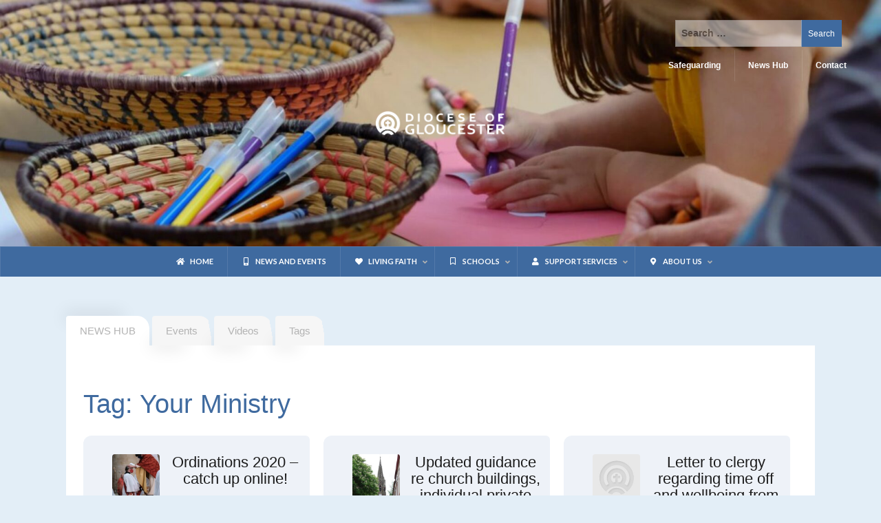

--- FILE ---
content_type: text/html; charset=UTF-8
request_url: https://gloucester.anglican.org/tag/your-ministry/
body_size: 22206
content:
<!DOCTYPE html>
<html lang="en-US">
<head><!-- Google tag (gtag.js) -->
<script async src="https://www.googletagmanager.com/gtag/js?id=G-WF9BS42L2B"></script>
<script>
  window.dataLayer = window.dataLayer || [];
  function gtag(){dataLayer.push(arguments);}
  gtag('js', new Date());

  gtag('config', 'G-WF9BS42L2B');
</script>
<meta charset="UTF-8">
<meta name="viewport" content="width=device-width, initial-scale=1">

<meta property="og:title" content="Your Ministry &#8211; Diocese of Gloucester" />

	
<meta property="og:description" content="We are the Church of England community in and around Gloucestershire, committed to sharing the transforming Gospel of Jesus Christ, so that people may know life in all its fullness" />

<meta property="og:image" content="https://gloucester.anglican.org/wp-content/uploads/2020/09/119973544_3540834005974095_6512122162312567086_o-200x200.jpg" />


<link rel="profile" href="http://gmpg.org/xfn/11">
<link rel="pingback" href="https://gloucester.anglican.org/xmlrpc.php">
<script type="text/javascript" src="https://gloucester.anglican.org/scripts/fades.js"></script>  <!-- #grey overlay rollovers-->
<script type="text/javascript" src="https://gloucester.anglican.org/scripts/imagerollovers.js"></script> <!-- #Pixie image dropdowns -->
<title>Your Ministry &#8211; Diocese of Gloucester</title>
<meta name='robots' content='max-image-preview:large' />
<link rel='dns-prefetch' href='//fonts.googleapis.com' />
<link rel="alternate" type="application/rss+xml" title="Diocese of Gloucester &raquo; Feed" href="https://gloucester.anglican.org/feed/" />
<link rel="alternate" type="application/rss+xml" title="Diocese of Gloucester &raquo; Comments Feed" href="https://gloucester.anglican.org/comments/feed/" />
<link rel="alternate" type="text/calendar" title="Diocese of Gloucester &raquo; iCal Feed" href="https://gloucester.anglican.org/events/?ical=1" />
<link rel="alternate" type="application/rss+xml" title="Diocese of Gloucester &raquo; Your Ministry Tag Feed" href="https://gloucester.anglican.org/tag/your-ministry/feed/" />
<style id='wp-img-auto-sizes-contain-inline-css' type='text/css'>
img:is([sizes=auto i],[sizes^="auto," i]){contain-intrinsic-size:3000px 1500px}
/*# sourceURL=wp-img-auto-sizes-contain-inline-css */
</style>
<link rel='stylesheet' id='oria-bootstrap-css' href='https://gloucester.anglican.org/wp-content/themes/Oria%202026/css/bootstrap/bootstrap.min.css?ver=1' type='text/css' media='all' />
<style id='wp-emoji-styles-inline-css' type='text/css'>

	img.wp-smiley, img.emoji {
		display: inline !important;
		border: none !important;
		box-shadow: none !important;
		height: 1em !important;
		width: 1em !important;
		margin: 0 0.07em !important;
		vertical-align: -0.1em !important;
		background: none !important;
		padding: 0 !important;
	}
/*# sourceURL=wp-emoji-styles-inline-css */
</style>
<link rel='stylesheet' id='wp-block-library-css' href='https://gloucester.anglican.org/wp-includes/css/dist/block-library/style.min.css?ver=6.9' type='text/css' media='all' />
<style id='global-styles-inline-css' type='text/css'>
:root{--wp--preset--aspect-ratio--square: 1;--wp--preset--aspect-ratio--4-3: 4/3;--wp--preset--aspect-ratio--3-4: 3/4;--wp--preset--aspect-ratio--3-2: 3/2;--wp--preset--aspect-ratio--2-3: 2/3;--wp--preset--aspect-ratio--16-9: 16/9;--wp--preset--aspect-ratio--9-16: 9/16;--wp--preset--color--black: #000000;--wp--preset--color--cyan-bluish-gray: #abb8c3;--wp--preset--color--white: #ffffff;--wp--preset--color--pale-pink: #f78da7;--wp--preset--color--vivid-red: #cf2e2e;--wp--preset--color--luminous-vivid-orange: #ff6900;--wp--preset--color--luminous-vivid-amber: #fcb900;--wp--preset--color--light-green-cyan: #7bdcb5;--wp--preset--color--vivid-green-cyan: #00d084;--wp--preset--color--pale-cyan-blue: #8ed1fc;--wp--preset--color--vivid-cyan-blue: #0693e3;--wp--preset--color--vivid-purple: #9b51e0;--wp--preset--gradient--vivid-cyan-blue-to-vivid-purple: linear-gradient(135deg,rgb(6,147,227) 0%,rgb(155,81,224) 100%);--wp--preset--gradient--light-green-cyan-to-vivid-green-cyan: linear-gradient(135deg,rgb(122,220,180) 0%,rgb(0,208,130) 100%);--wp--preset--gradient--luminous-vivid-amber-to-luminous-vivid-orange: linear-gradient(135deg,rgb(252,185,0) 0%,rgb(255,105,0) 100%);--wp--preset--gradient--luminous-vivid-orange-to-vivid-red: linear-gradient(135deg,rgb(255,105,0) 0%,rgb(207,46,46) 100%);--wp--preset--gradient--very-light-gray-to-cyan-bluish-gray: linear-gradient(135deg,rgb(238,238,238) 0%,rgb(169,184,195) 100%);--wp--preset--gradient--cool-to-warm-spectrum: linear-gradient(135deg,rgb(74,234,220) 0%,rgb(151,120,209) 20%,rgb(207,42,186) 40%,rgb(238,44,130) 60%,rgb(251,105,98) 80%,rgb(254,248,76) 100%);--wp--preset--gradient--blush-light-purple: linear-gradient(135deg,rgb(255,206,236) 0%,rgb(152,150,240) 100%);--wp--preset--gradient--blush-bordeaux: linear-gradient(135deg,rgb(254,205,165) 0%,rgb(254,45,45) 50%,rgb(107,0,62) 100%);--wp--preset--gradient--luminous-dusk: linear-gradient(135deg,rgb(255,203,112) 0%,rgb(199,81,192) 50%,rgb(65,88,208) 100%);--wp--preset--gradient--pale-ocean: linear-gradient(135deg,rgb(255,245,203) 0%,rgb(182,227,212) 50%,rgb(51,167,181) 100%);--wp--preset--gradient--electric-grass: linear-gradient(135deg,rgb(202,248,128) 0%,rgb(113,206,126) 100%);--wp--preset--gradient--midnight: linear-gradient(135deg,rgb(2,3,129) 0%,rgb(40,116,252) 100%);--wp--preset--font-size--small: 13px;--wp--preset--font-size--medium: 20px;--wp--preset--font-size--large: 36px;--wp--preset--font-size--x-large: 42px;--wp--preset--spacing--20: 0.44rem;--wp--preset--spacing--30: 0.67rem;--wp--preset--spacing--40: 1rem;--wp--preset--spacing--50: 1.5rem;--wp--preset--spacing--60: 2.25rem;--wp--preset--spacing--70: 3.38rem;--wp--preset--spacing--80: 5.06rem;--wp--preset--shadow--natural: 6px 6px 9px rgba(0, 0, 0, 0.2);--wp--preset--shadow--deep: 12px 12px 50px rgba(0, 0, 0, 0.4);--wp--preset--shadow--sharp: 6px 6px 0px rgba(0, 0, 0, 0.2);--wp--preset--shadow--outlined: 6px 6px 0px -3px rgb(255, 255, 255), 6px 6px rgb(0, 0, 0);--wp--preset--shadow--crisp: 6px 6px 0px rgb(0, 0, 0);}:where(.is-layout-flex){gap: 0.5em;}:where(.is-layout-grid){gap: 0.5em;}body .is-layout-flex{display: flex;}.is-layout-flex{flex-wrap: wrap;align-items: center;}.is-layout-flex > :is(*, div){margin: 0;}body .is-layout-grid{display: grid;}.is-layout-grid > :is(*, div){margin: 0;}:where(.wp-block-columns.is-layout-flex){gap: 2em;}:where(.wp-block-columns.is-layout-grid){gap: 2em;}:where(.wp-block-post-template.is-layout-flex){gap: 1.25em;}:where(.wp-block-post-template.is-layout-grid){gap: 1.25em;}.has-black-color{color: var(--wp--preset--color--black) !important;}.has-cyan-bluish-gray-color{color: var(--wp--preset--color--cyan-bluish-gray) !important;}.has-white-color{color: var(--wp--preset--color--white) !important;}.has-pale-pink-color{color: var(--wp--preset--color--pale-pink) !important;}.has-vivid-red-color{color: var(--wp--preset--color--vivid-red) !important;}.has-luminous-vivid-orange-color{color: var(--wp--preset--color--luminous-vivid-orange) !important;}.has-luminous-vivid-amber-color{color: var(--wp--preset--color--luminous-vivid-amber) !important;}.has-light-green-cyan-color{color: var(--wp--preset--color--light-green-cyan) !important;}.has-vivid-green-cyan-color{color: var(--wp--preset--color--vivid-green-cyan) !important;}.has-pale-cyan-blue-color{color: var(--wp--preset--color--pale-cyan-blue) !important;}.has-vivid-cyan-blue-color{color: var(--wp--preset--color--vivid-cyan-blue) !important;}.has-vivid-purple-color{color: var(--wp--preset--color--vivid-purple) !important;}.has-black-background-color{background-color: var(--wp--preset--color--black) !important;}.has-cyan-bluish-gray-background-color{background-color: var(--wp--preset--color--cyan-bluish-gray) !important;}.has-white-background-color{background-color: var(--wp--preset--color--white) !important;}.has-pale-pink-background-color{background-color: var(--wp--preset--color--pale-pink) !important;}.has-vivid-red-background-color{background-color: var(--wp--preset--color--vivid-red) !important;}.has-luminous-vivid-orange-background-color{background-color: var(--wp--preset--color--luminous-vivid-orange) !important;}.has-luminous-vivid-amber-background-color{background-color: var(--wp--preset--color--luminous-vivid-amber) !important;}.has-light-green-cyan-background-color{background-color: var(--wp--preset--color--light-green-cyan) !important;}.has-vivid-green-cyan-background-color{background-color: var(--wp--preset--color--vivid-green-cyan) !important;}.has-pale-cyan-blue-background-color{background-color: var(--wp--preset--color--pale-cyan-blue) !important;}.has-vivid-cyan-blue-background-color{background-color: var(--wp--preset--color--vivid-cyan-blue) !important;}.has-vivid-purple-background-color{background-color: var(--wp--preset--color--vivid-purple) !important;}.has-black-border-color{border-color: var(--wp--preset--color--black) !important;}.has-cyan-bluish-gray-border-color{border-color: var(--wp--preset--color--cyan-bluish-gray) !important;}.has-white-border-color{border-color: var(--wp--preset--color--white) !important;}.has-pale-pink-border-color{border-color: var(--wp--preset--color--pale-pink) !important;}.has-vivid-red-border-color{border-color: var(--wp--preset--color--vivid-red) !important;}.has-luminous-vivid-orange-border-color{border-color: var(--wp--preset--color--luminous-vivid-orange) !important;}.has-luminous-vivid-amber-border-color{border-color: var(--wp--preset--color--luminous-vivid-amber) !important;}.has-light-green-cyan-border-color{border-color: var(--wp--preset--color--light-green-cyan) !important;}.has-vivid-green-cyan-border-color{border-color: var(--wp--preset--color--vivid-green-cyan) !important;}.has-pale-cyan-blue-border-color{border-color: var(--wp--preset--color--pale-cyan-blue) !important;}.has-vivid-cyan-blue-border-color{border-color: var(--wp--preset--color--vivid-cyan-blue) !important;}.has-vivid-purple-border-color{border-color: var(--wp--preset--color--vivid-purple) !important;}.has-vivid-cyan-blue-to-vivid-purple-gradient-background{background: var(--wp--preset--gradient--vivid-cyan-blue-to-vivid-purple) !important;}.has-light-green-cyan-to-vivid-green-cyan-gradient-background{background: var(--wp--preset--gradient--light-green-cyan-to-vivid-green-cyan) !important;}.has-luminous-vivid-amber-to-luminous-vivid-orange-gradient-background{background: var(--wp--preset--gradient--luminous-vivid-amber-to-luminous-vivid-orange) !important;}.has-luminous-vivid-orange-to-vivid-red-gradient-background{background: var(--wp--preset--gradient--luminous-vivid-orange-to-vivid-red) !important;}.has-very-light-gray-to-cyan-bluish-gray-gradient-background{background: var(--wp--preset--gradient--very-light-gray-to-cyan-bluish-gray) !important;}.has-cool-to-warm-spectrum-gradient-background{background: var(--wp--preset--gradient--cool-to-warm-spectrum) !important;}.has-blush-light-purple-gradient-background{background: var(--wp--preset--gradient--blush-light-purple) !important;}.has-blush-bordeaux-gradient-background{background: var(--wp--preset--gradient--blush-bordeaux) !important;}.has-luminous-dusk-gradient-background{background: var(--wp--preset--gradient--luminous-dusk) !important;}.has-pale-ocean-gradient-background{background: var(--wp--preset--gradient--pale-ocean) !important;}.has-electric-grass-gradient-background{background: var(--wp--preset--gradient--electric-grass) !important;}.has-midnight-gradient-background{background: var(--wp--preset--gradient--midnight) !important;}.has-small-font-size{font-size: var(--wp--preset--font-size--small) !important;}.has-medium-font-size{font-size: var(--wp--preset--font-size--medium) !important;}.has-large-font-size{font-size: var(--wp--preset--font-size--large) !important;}.has-x-large-font-size{font-size: var(--wp--preset--font-size--x-large) !important;}
/*# sourceURL=global-styles-inline-css */
</style>

<style id='classic-theme-styles-inline-css' type='text/css'>
/*! This file is auto-generated */
.wp-block-button__link{color:#fff;background-color:#32373c;border-radius:9999px;box-shadow:none;text-decoration:none;padding:calc(.667em + 2px) calc(1.333em + 2px);font-size:1.125em}.wp-block-file__button{background:#32373c;color:#fff;text-decoration:none}
/*# sourceURL=/wp-includes/css/classic-themes.min.css */
</style>
<link rel='stylesheet' id='igd-dashicons-css' href='https://gloucester.anglican.org/wp-includes/css/dashicons.min.css?ver=1.5.4' type='text/css' media='all' />
<link rel='stylesheet' id='ubermenu-lato-css' href='//fonts.googleapis.com/css?family=Lato%3A%2C300%2C400%2C700&#038;ver=6.9' type='text/css' media='all' />
<link rel='stylesheet' id='eeb-css-frontend-css' href='https://gloucester.anglican.org/wp-content/plugins/email-encoder-bundle/assets/css/style.css?ver=54d4eedc552c499c4a8d6b89c23d3df1' type='text/css' media='all' />
<link rel='stylesheet' id='oria-style-css' href='https://gloucester.anglican.org/wp-content/themes/Oria%202026/style.css?ver=6.9' type='text/css' media='all' />
<style id='oria-style-inline-css' type='text/css'>
.footer-widgets .widget-title,.owl-theme .owl-controls .owl-buttons div,.read-more,.entry-title a:hover,a, a:hover { color:#3f6a9f}
#preloader-inner,.oria-slider .slide-title a,.read-more:hover,.nav-previous:hover,.nav-next:hover, button,.button,input[type="button"],input[type="reset"],input[type="submit"] { background-color:#3f6a9f}
.widget-title { border-color:#3f6a9f}
.sidebar-toggle,.social-navigation li a:hover,.main-navigation a:hover {background-color:rgba(63,106,159,0.4);}
body, .widget a { color:#50545e}
.site-title a, .site-title a:hover { color:#fff}
.site-description { color:#bbb}
.site-logo { max-width:190px; }
.site-branding { padding-top:80px;padding-bottom:80px; }
.site-title { font-size:62px; }
.site-description { font-size:18px; }

/*# sourceURL=oria-style-inline-css */
</style>
<link rel='stylesheet' id='oria-body-fonts-css' href='//fonts.googleapis.com/css?family=Lato%3A400%2C700%2C400italic%2C700italic&#038;ver=6.9' type='text/css' media='all' />
<link rel='stylesheet' id='oria-headings-fonts-css' href='//fonts.googleapis.com/css?family=Oswald%3A300%2C700&#038;ver=6.9' type='text/css' media='all' />
<link rel='stylesheet' id='oria-fontawesome-css' href='https://gloucester.anglican.org/wp-content/themes/Oria%202026/fonts/font-awesome.min.css?ver=6.9' type='text/css' media='all' />
<link rel='stylesheet' id='wordpress-popular-posts-css' href='https://gloucester.anglican.org/wp-content/plugins/wordpress-popular-posts/style/wpp.css?ver=3.2.3' type='text/css' media='all' />
<link rel='stylesheet' id='ics-calendar-css' href='https://gloucester.anglican.org/wp-content/plugins/ics-calendar/assets/style.min.css?ver=12.0.3.1' type='text/css' media='all' />
<link rel='stylesheet' id='ubermenu-css' href='https://gloucester.anglican.org/wp-content/plugins/ubermenu/pro/assets/css/ubermenu.min.css?ver=3.8.5' type='text/css' media='all' />
<link rel='stylesheet' id='ubermenu-trans-black-css' href='https://gloucester.anglican.org/wp-content/plugins/ubermenu/pro/assets/css/skins/trans_black.css?ver=6.9' type='text/css' media='all' />
<link rel='stylesheet' id='ubermenu-charcoal-css' href='https://gloucester.anglican.org/wp-content/plugins/ubermenu/pro/assets/css/skins/charcoal.css?ver=6.9' type='text/css' media='all' />
<link rel='stylesheet' id='ubermenu-font-awesome-all-css' href='https://gloucester.anglican.org/wp-content/plugins/ubermenu/assets/fontawesome/css/all.min.css?ver=6.9' type='text/css' media='all' />
<script type="text/javascript" src="https://gloucester.anglican.org/wp-includes/js/jquery/jquery.min.js?ver=3.7.1" id="jquery-core-js"></script>
<script type="text/javascript" src="https://gloucester.anglican.org/wp-includes/js/jquery/jquery-migrate.min.js?ver=3.4.1" id="jquery-migrate-js"></script>
<script type="text/javascript" src="https://gloucester.anglican.org/wp-content/themes/Oria%202026/js/jquery.fitvids.js?ver=1" id="oria-fitvids-js"></script>
<script type="text/javascript" src="https://gloucester.anglican.org/wp-content/themes/Oria%202026/js/jquery.slicknav.min.js?ver=1" id="oria-slicknav-js"></script>
<script type="text/javascript" src="https://gloucester.anglican.org/wp-content/themes/Oria%202026/js/parallax.min.js?ver=1" id="oria-parallax-js"></script>
<script type="text/javascript" src="https://gloucester.anglican.org/wp-content/themes/Oria%202026/js/scripts.js?ver=1" id="oria-scripts-js"></script>
<script type="text/javascript" src="https://gloucester.anglican.org/wp-content/themes/Oria%202026/js/imagesloaded.pkgd.min.js?ver=1" id="oria-imagesloaded-js"></script>
<script type="text/javascript" src="https://gloucester.anglican.org/wp-content/themes/Oria%202026/js/masonry-init.js?ver=1" id="oria-masonry-init-js"></script>
<script type="text/javascript" src="https://gloucester.anglican.org/wp-content/themes/Oria%202026/js/owl.carousel.min.js?ver=1" id="oria-owl-script-js"></script>
<script type="text/javascript" id="oria-slider-init-js-extra">
/* <![CDATA[ */
var sliderOptions = {"slideshowspeed":"4000"};
//# sourceURL=oria-slider-init-js-extra
/* ]]> */
</script>
<script type="text/javascript" src="https://gloucester.anglican.org/wp-content/themes/Oria%202026/js/slider-init.js?ver=1" id="oria-slider-init-js"></script>
<link rel="https://api.w.org/" href="https://gloucester.anglican.org/wp-json/" /><link rel="alternate" title="JSON" type="application/json" href="https://gloucester.anglican.org/wp-json/wp/v2/tags/1858" /><link rel="EditURI" type="application/rsd+xml" title="RSD" href="https://gloucester.anglican.org/xmlrpc.php?rsd" />
<meta name="generator" content="WordPress 6.9" />
<script type='text/javascript'>
	lexi_i18n_error = 'Can\'t read Lexi Feed';
	lexi_url = 'https://gloucester.anglican.org';
	lexi_completion = function(rand) {}
	</script>
	<script type="text/javascript" src="https://gloucester.anglican.org/wp-includes/js/tw-sack.min.js?ver=1.6.1" id="sack-js"></script>
<script type="text/javascript" src="https://gloucester.anglican.org/wp-content/plugins/lexi/lexi.js?ver=1.2" id="lexi-js"></script>
<link rel='stylesheet' id='lexi-css' href='https://gloucester.anglican.org/wp-content/plugins/lexi/css/lexi.css?ver=1.2' type='text/css' media='all' />
<style id="ubermenu-custom-generated-css">
/** Font Awesome 4 Compatibility **/
.fa{font-style:normal;font-variant:normal;font-weight:normal;font-family:FontAwesome;}

/** UberMenu Responsive Styles (Breakpoint Setting) **/
@media screen and (min-width: 973px){
  .ubermenu{ display:block !important; } .ubermenu-responsive .ubermenu-item.ubermenu-hide-desktop{ display:none !important; } .ubermenu-responsive.ubermenu-retractors-responsive .ubermenu-retractor-mobile{ display:none; }  /* Top level items full height */ .ubermenu.ubermenu-horizontal.ubermenu-items-vstretch .ubermenu-nav{   display:flex;   align-items:stretch; } .ubermenu.ubermenu-horizontal.ubermenu-items-vstretch .ubermenu-item.ubermenu-item-level-0{   display:flex;   flex-direction:column; } .ubermenu.ubermenu-horizontal.ubermenu-items-vstretch .ubermenu-item.ubermenu-item-level-0 > .ubermenu-target{   flex:1;   display:flex;   align-items:center; flex-wrap:wrap; } .ubermenu.ubermenu-horizontal.ubermenu-items-vstretch .ubermenu-item.ubermenu-item-level-0 > .ubermenu-target > .ubermenu-target-divider{ position:static; flex-basis:100%; } .ubermenu.ubermenu-horizontal.ubermenu-items-vstretch .ubermenu-item.ubermenu-item-level-0 > .ubermenu-target.ubermenu-item-layout-image_left > .ubermenu-target-text{ padding-left:1em; } .ubermenu.ubermenu-horizontal.ubermenu-items-vstretch .ubermenu-item.ubermenu-item-level-0 > .ubermenu-target.ubermenu-item-layout-image_right > .ubermenu-target-text{ padding-right:1em; } .ubermenu.ubermenu-horizontal.ubermenu-items-vstretch .ubermenu-item.ubermenu-item-level-0 > .ubermenu-target.ubermenu-item-layout-image_above, .ubermenu.ubermenu-horizontal.ubermenu-items-vstretch .ubermenu-item.ubermenu-item-level-0 > .ubermenu-target.ubermenu-item-layout-image_below{ flex-direction:column; } .ubermenu.ubermenu-horizontal.ubermenu-items-vstretch .ubermenu-item.ubermenu-item-level-0 > .ubermenu-submenu-drop{   top:100%; } .ubermenu.ubermenu-horizontal.ubermenu-items-vstretch .ubermenu-item-level-0:not(.ubermenu-align-right) + .ubermenu-item.ubermenu-align-right{ margin-left:auto; } .ubermenu.ubermenu-horizontal.ubermenu-items-vstretch .ubermenu-item.ubermenu-item-level-0 > .ubermenu-target.ubermenu-content-align-left{   justify-content:flex-start; } .ubermenu.ubermenu-horizontal.ubermenu-items-vstretch .ubermenu-item.ubermenu-item-level-0 > .ubermenu-target.ubermenu-content-align-center{   justify-content:center; } .ubermenu.ubermenu-horizontal.ubermenu-items-vstretch .ubermenu-item.ubermenu-item-level-0 > .ubermenu-target.ubermenu-content-align-right{   justify-content:flex-end; }  /* Force current submenu always open but below others */ .ubermenu-force-current-submenu .ubermenu-item-level-0.ubermenu-current-menu-item > .ubermenu-submenu-drop, .ubermenu-force-current-submenu .ubermenu-item-level-0.ubermenu-current-menu-ancestor > .ubermenu-submenu-drop {     display: block!important;     opacity: 1!important;     visibility: visible!important;     margin: 0!important;     top: auto!important;     height: auto;     z-index:19; }   /* Invert Horizontal menu to make subs go up */ .ubermenu-invert.ubermenu-horizontal .ubermenu-item-level-0 > .ubermenu-submenu-drop, .ubermenu-invert.ubermenu-horizontal.ubermenu-items-vstretch .ubermenu-item.ubermenu-item-level-0>.ubermenu-submenu-drop{  top:auto;  bottom:100%; } .ubermenu-invert.ubermenu-horizontal.ubermenu-sub-indicators .ubermenu-item-level-0.ubermenu-has-submenu-drop > .ubermenu-target > .ubermenu-sub-indicator{ transform:rotate(180deg); } /* Make second level flyouts fly up */ .ubermenu-invert.ubermenu-horizontal .ubermenu-submenu .ubermenu-item.ubermenu-active > .ubermenu-submenu-type-flyout{     top:auto;     bottom:0; } /* Clip the submenus properly when inverted */ .ubermenu-invert.ubermenu-horizontal .ubermenu-item-level-0 > .ubermenu-submenu-drop{     clip: rect(-5000px,5000px,auto,-5000px); }    /* Invert Vertical menu to make subs go left */ .ubermenu-invert.ubermenu-vertical .ubermenu-item-level-0 > .ubermenu-submenu-drop{   right:100%;   left:auto; } .ubermenu-invert.ubermenu-vertical.ubermenu-sub-indicators .ubermenu-item-level-0.ubermenu-item-has-children > .ubermenu-target > .ubermenu-sub-indicator{   right:auto;   left:10px; transform:rotate(90deg); } .ubermenu-vertical.ubermenu-invert .ubermenu-item > .ubermenu-submenu-drop {   clip: rect(-5000px,5000px,5000px,-5000px); } /* Vertical Flyout > Flyout */ .ubermenu-vertical.ubermenu-invert.ubermenu-sub-indicators .ubermenu-has-submenu-drop > .ubermenu-target{   padding-left:25px; } .ubermenu-vertical.ubermenu-invert .ubermenu-item > .ubermenu-target > .ubermenu-sub-indicator {   right:auto;   left:10px;   transform:rotate(90deg); } .ubermenu-vertical.ubermenu-invert .ubermenu-item > .ubermenu-submenu-drop.ubermenu-submenu-type-flyout, .ubermenu-vertical.ubermenu-invert .ubermenu-submenu-type-flyout > .ubermenu-item > .ubermenu-submenu-drop {   right: 100%;   left: auto; }  .ubermenu-responsive-toggle{ display:none; }
}
@media screen and (max-width: 972px){
   .ubermenu-responsive-toggle, .ubermenu-sticky-toggle-wrapper { display: block; }  .ubermenu-responsive{ width:100%; max-height:600px; visibility:visible; overflow:visible;  -webkit-transition:max-height 1s ease-in; transition:max-height .3s ease-in; } .ubermenu-responsive.ubermenu-mobile-accordion:not(.ubermenu-mobile-modal):not(.ubermenu-in-transition):not(.ubermenu-responsive-collapse){ max-height:none; } .ubermenu-responsive.ubermenu-items-align-center{   text-align:left; } .ubermenu-responsive.ubermenu{ margin:0; } .ubermenu-responsive.ubermenu .ubermenu-nav{ display:block; }  .ubermenu-responsive.ubermenu-responsive-nocollapse, .ubermenu-repsonsive.ubermenu-no-transitions{ display:block; max-height:none; }  .ubermenu-responsive.ubermenu-responsive-collapse{ max-height:none; visibility:visible; overflow:visible; } .ubermenu-responsive.ubermenu-responsive-collapse{ max-height:0; overflow:hidden !important; visibility:hidden; } .ubermenu-responsive.ubermenu-in-transition, .ubermenu-responsive.ubermenu-in-transition .ubermenu-nav{ overflow:hidden !important; visibility:visible; } .ubermenu-responsive.ubermenu-responsive-collapse:not(.ubermenu-in-transition){ border-top-width:0; border-bottom-width:0; } .ubermenu-responsive.ubermenu-responsive-collapse .ubermenu-item .ubermenu-submenu{ display:none; }  .ubermenu-responsive .ubermenu-item-level-0{ width:50%; } .ubermenu-responsive.ubermenu-responsive-single-column .ubermenu-item-level-0{ float:none; clear:both; width:100%; } .ubermenu-responsive .ubermenu-item.ubermenu-item-level-0 > .ubermenu-target{ border:none; box-shadow:none; } .ubermenu-responsive .ubermenu-item.ubermenu-has-submenu-flyout{ position:static; } .ubermenu-responsive.ubermenu-sub-indicators .ubermenu-submenu-type-flyout .ubermenu-has-submenu-drop > .ubermenu-target > .ubermenu-sub-indicator{ transform:rotate(0); right:10px; left:auto; } .ubermenu-responsive .ubermenu-nav .ubermenu-item .ubermenu-submenu.ubermenu-submenu-drop{ width:100%; min-width:100%; max-width:100%; top:auto; left:0 !important; } .ubermenu-responsive.ubermenu-has-border .ubermenu-nav .ubermenu-item .ubermenu-submenu.ubermenu-submenu-drop{ left: -1px !important; /* For borders */ } .ubermenu-responsive .ubermenu-submenu.ubermenu-submenu-type-mega > .ubermenu-item.ubermenu-column{ min-height:0; border-left:none;  float:left; /* override left/center/right content alignment */ display:block; } .ubermenu-responsive .ubermenu-item.ubermenu-active > .ubermenu-submenu.ubermenu-submenu-type-mega{     max-height:none;     height:auto;/*prevent overflow scrolling since android is still finicky*/     overflow:visible; } .ubermenu-responsive.ubermenu-transition-slide .ubermenu-item.ubermenu-in-transition > .ubermenu-submenu-drop{ max-height:1000px; /* because of slide transition */ } .ubermenu .ubermenu-submenu-type-flyout .ubermenu-submenu-type-mega{ min-height:0; } .ubermenu.ubermenu-responsive .ubermenu-column, .ubermenu.ubermenu-responsive .ubermenu-column-auto{ min-width:50%; } .ubermenu.ubermenu-responsive .ubermenu-autoclear > .ubermenu-column{ clear:none; } .ubermenu.ubermenu-responsive .ubermenu-column:nth-of-type(2n+1){ clear:both; } .ubermenu.ubermenu-responsive .ubermenu-submenu-retractor-top:not(.ubermenu-submenu-retractor-top-2) .ubermenu-column:nth-of-type(2n+1){ clear:none; } .ubermenu.ubermenu-responsive .ubermenu-submenu-retractor-top:not(.ubermenu-submenu-retractor-top-2) .ubermenu-column:nth-of-type(2n+2){ clear:both; }  .ubermenu-responsive-single-column-subs .ubermenu-submenu .ubermenu-item { float: none; clear: both; width: 100%; min-width: 100%; }  /* Submenu footer content */ .ubermenu .ubermenu-submenu-footer{     position:relative; clear:both;     bottom:auto;     right:auto; }   .ubermenu.ubermenu-responsive .ubermenu-tabs, .ubermenu.ubermenu-responsive .ubermenu-tabs-group, .ubermenu.ubermenu-responsive .ubermenu-tab, .ubermenu.ubermenu-responsive .ubermenu-tab-content-panel{ /** TABS SHOULD BE 100%  ACCORDION */ width:100%; min-width:100%; max-width:100%; left:0; } .ubermenu.ubermenu-responsive .ubermenu-tabs, .ubermenu.ubermenu-responsive .ubermenu-tab-content-panel{ min-height:0 !important;/* Override Inline Style from JS */ } .ubermenu.ubermenu-responsive .ubermenu-tabs{ z-index:15; } .ubermenu.ubermenu-responsive .ubermenu-tab-content-panel{ z-index:20; } /* Tab Layering */ .ubermenu-responsive .ubermenu-tab{ position:relative; } .ubermenu-responsive .ubermenu-tab.ubermenu-active{ position:relative; z-index:20; } .ubermenu-responsive .ubermenu-tab > .ubermenu-target{ border-width:0 0 1px 0; } .ubermenu-responsive.ubermenu-sub-indicators .ubermenu-tabs > .ubermenu-tabs-group > .ubermenu-tab.ubermenu-has-submenu-drop > .ubermenu-target > .ubermenu-sub-indicator{ transform:rotate(0); right:10px; left:auto; }  .ubermenu-responsive .ubermenu-tabs > .ubermenu-tabs-group > .ubermenu-tab > .ubermenu-tab-content-panel{ top:auto; border-width:1px; } .ubermenu-responsive .ubermenu-tab-layout-bottom > .ubermenu-tabs-group{ /*position:relative;*/ }   .ubermenu-reponsive .ubermenu-item-level-0 > .ubermenu-submenu-type-stack{ /* Top Level Stack Columns */ position:relative; }  .ubermenu-responsive .ubermenu-submenu-type-stack .ubermenu-column, .ubermenu-responsive .ubermenu-submenu-type-stack .ubermenu-column-auto{ /* Stack Columns */ width:100%; max-width:100%; }   .ubermenu-responsive .ubermenu-item-mini{ /* Mini items */ min-width:0; width:auto; float:left; clear:none !important; } .ubermenu-responsive .ubermenu-item.ubermenu-item-mini > a.ubermenu-target{ padding-left:20px; padding-right:20px; }   .ubermenu-responsive .ubermenu-item.ubermenu-hide-mobile{ /* Hiding items */ display:none !important; }  .ubermenu-responsive.ubermenu-hide-bkgs .ubermenu-submenu.ubermenu-submenu-bkg-img{ /** Hide Background Images in Submenu */ background-image:none; } .ubermenu.ubermenu-responsive .ubermenu-item-level-0.ubermenu-item-mini{ min-width:0; width:auto; } .ubermenu-vertical .ubermenu-item.ubermenu-item-level-0{ width:100%; } .ubermenu-vertical.ubermenu-sub-indicators .ubermenu-item-level-0.ubermenu-item-has-children > .ubermenu-target > .ubermenu-sub-indicator{ right:10px; left:auto; transform:rotate(0); } .ubermenu-vertical .ubermenu-item.ubermenu-item-level-0.ubermenu-relative.ubermenu-active > .ubermenu-submenu-drop.ubermenu-submenu-align-vertical_parent_item{     top:auto; }   .ubermenu.ubermenu-responsive .ubermenu-tabs{     position:static; } /* Tabs on Mobile with mouse (but not click) - leave space to hover off */ .ubermenu:not(.ubermenu-is-mobile):not(.ubermenu-submenu-indicator-closes) .ubermenu-submenu .ubermenu-tab[data-ubermenu-trigger="mouseover"] .ubermenu-tab-content-panel, .ubermenu:not(.ubermenu-is-mobile):not(.ubermenu-submenu-indicator-closes) .ubermenu-submenu .ubermenu-tab[data-ubermenu-trigger="hover_intent"] .ubermenu-tab-content-panel{     margin-left:6%; width:94%; min-width:94%; }  /* Sub indicator close visibility */ .ubermenu.ubermenu-submenu-indicator-closes .ubermenu-active > .ubermenu-target > .ubermenu-sub-indicator-close{ display:block; display: flex; align-items: center; justify-content: center; } .ubermenu.ubermenu-submenu-indicator-closes .ubermenu-active > .ubermenu-target > .ubermenu-sub-indicator{ display:none; }  .ubermenu .ubermenu-tabs .ubermenu-tab-content-panel{     box-shadow: 0 5px 10px rgba(0,0,0,.075); }  /* When submenus and items go full width, move items back to appropriate positioning */ .ubermenu .ubermenu-submenu-rtl {     direction: ltr; }   /* Fixed position mobile menu */ .ubermenu.ubermenu-mobile-modal{   position:fixed;   z-index:9999999; opacity:1;   top:0;   left:0;   width:100%;   width:100vw;   max-width:100%;   max-width:100vw; height:100%; height:calc(100vh - calc(100vh - 100%)); height:-webkit-fill-available; max-height:calc(100vh - calc(100vh - 100%)); max-height:-webkit-fill-available;   border:none; box-sizing:border-box;    display:flex;   flex-direction:column;   justify-content:flex-start; overflow-y:auto !important; /* for non-accordion mode */ overflow-x:hidden !important; overscroll-behavior: contain; transform:scale(1); transition-duration:.1s; transition-property: all; } .ubermenu.ubermenu-mobile-modal.ubermenu-mobile-accordion.ubermenu-interaction-press{ overflow-y:hidden !important; } .ubermenu.ubermenu-mobile-modal.ubermenu-responsive-collapse{ overflow:hidden !important; opacity:0; transform:scale(.9); visibility:hidden; } .ubermenu.ubermenu-mobile-modal .ubermenu-nav{   flex:1;   overflow-y:auto !important; overscroll-behavior: contain; } .ubermenu.ubermenu-mobile-modal .ubermenu-item-level-0{ margin:0; } .ubermenu.ubermenu-mobile-modal .ubermenu-mobile-close-button{ border:none; background:none; border-radius:0; padding:1em; color:inherit; display:inline-block; text-align:center; font-size:14px; } .ubermenu.ubermenu-mobile-modal .ubermenu-mobile-footer .ubermenu-mobile-close-button{ width: 100%; display: flex; align-items: center; justify-content: center; } .ubermenu.ubermenu-mobile-modal .ubermenu-mobile-footer .ubermenu-mobile-close-button .ubermenu-icon-essential, .ubermenu.ubermenu-mobile-modal .ubermenu-mobile-footer .ubermenu-mobile-close-button .fas.fa-times{ margin-right:.2em; }  /* Header/Footer Mobile content */ .ubermenu .ubermenu-mobile-header, .ubermenu .ubermenu-mobile-footer{ display:block; text-align:center; color:inherit; }  /* Accordion submenus mobile (single column tablet) */ .ubermenu.ubermenu-responsive-single-column.ubermenu-mobile-accordion.ubermenu-interaction-press .ubermenu-item > .ubermenu-submenu-drop, .ubermenu.ubermenu-responsive-single-column.ubermenu-mobile-accordion.ubermenu-interaction-press .ubermenu-tab > .ubermenu-tab-content-panel{ box-sizing:border-box; border-left:none; border-right:none; box-shadow:none; } .ubermenu.ubermenu-responsive-single-column.ubermenu-mobile-accordion.ubermenu-interaction-press .ubermenu-item.ubermenu-active > .ubermenu-submenu-drop, .ubermenu.ubermenu-responsive-single-column.ubermenu-mobile-accordion.ubermenu-interaction-press .ubermenu-tab.ubermenu-active > .ubermenu-tab-content-panel{   position:static; }   /* Accordion indented - remove borders and extra spacing from headers */ .ubermenu.ubermenu-mobile-accordion-indent .ubermenu-submenu.ubermenu-submenu-drop, .ubermenu.ubermenu-mobile-accordion-indent .ubermenu-submenu .ubermenu-item-header.ubermenu-has-submenu-stack > .ubermenu-target{   border:none; } .ubermenu.ubermenu-mobile-accordion-indent .ubermenu-submenu .ubermenu-item-header.ubermenu-has-submenu-stack > .ubermenu-submenu-type-stack{   padding-top:0; } /* Accordion dropdown indentation padding */ .ubermenu.ubermenu-mobile-accordion-indent .ubermenu-submenu-drop .ubermenu-submenu-drop .ubermenu-item > .ubermenu-target, .ubermenu.ubermenu-mobile-accordion-indent .ubermenu-submenu-drop .ubermenu-tab-content-panel .ubermenu-item > .ubermenu-target{   padding-left:calc( var(--ubermenu-accordion-indent) * 2 ); } .ubermenu.ubermenu-mobile-accordion-indent .ubermenu-submenu-drop .ubermenu-submenu-drop .ubermenu-submenu-drop .ubermenu-item > .ubermenu-target, .ubermenu.ubermenu-mobile-accordion-indent .ubermenu-submenu-drop .ubermenu-tab-content-panel .ubermenu-tab-content-panel .ubermenu-item > .ubermenu-target{   padding-left:calc( var(--ubermenu-accordion-indent) * 3 ); } .ubermenu.ubermenu-mobile-accordion-indent .ubermenu-submenu-drop .ubermenu-submenu-drop .ubermenu-submenu-drop .ubermenu-submenu-drop .ubermenu-item > .ubermenu-target, .ubermenu.ubermenu-mobile-accordion-indent .ubermenu-submenu-drop .ubermenu-tab-content-panel .ubermenu-tab-content-panel .ubermenu-tab-content-panel .ubermenu-item > .ubermenu-target{   padding-left:calc( var(--ubermenu-accordion-indent) * 4 ); } /* Reverse Accordion dropdown indentation padding */ .rtl .ubermenu.ubermenu-mobile-accordion-indent .ubermenu-submenu-drop .ubermenu-submenu-drop .ubermenu-item > .ubermenu-target, .rtl .ubermenu.ubermenu-mobile-accordion-indent .ubermenu-submenu-drop .ubermenu-tab-content-panel .ubermenu-item > .ubermenu-target{ padding-left:0;   padding-right:calc( var(--ubermenu-accordion-indent) * 2 ); } .rtl .ubermenu.ubermenu-mobile-accordion-indent .ubermenu-submenu-drop .ubermenu-submenu-drop .ubermenu-submenu-drop .ubermenu-item > .ubermenu-target, .rtl .ubermenu.ubermenu-mobile-accordion-indent .ubermenu-submenu-drop .ubermenu-tab-content-panel .ubermenu-tab-content-panel .ubermenu-item > .ubermenu-target{ padding-left:0; padding-right:calc( var(--ubermenu-accordion-indent) * 3 ); } .rtl .ubermenu.ubermenu-mobile-accordion-indent .ubermenu-submenu-drop .ubermenu-submenu-drop .ubermenu-submenu-drop .ubermenu-submenu-drop .ubermenu-item > .ubermenu-target, .rtl .ubermenu.ubermenu-mobile-accordion-indent .ubermenu-submenu-drop .ubermenu-tab-content-panel .ubermenu-tab-content-panel .ubermenu-tab-content-panel .ubermenu-item > .ubermenu-target{ padding-left:0; padding-right:calc( var(--ubermenu-accordion-indent) * 4 ); }  .ubermenu-responsive-toggle{ display:block; }
}
@media screen and (max-width: 480px){
  .ubermenu.ubermenu-responsive .ubermenu-item-level-0{ width:100%; } .ubermenu.ubermenu-responsive .ubermenu-column, .ubermenu.ubermenu-responsive .ubermenu-column-auto{ min-width:100%; } .ubermenu .ubermenu-autocolumn:not(:first-child), .ubermenu .ubermenu-autocolumn:not(:first-child) .ubermenu-submenu-type-stack{     padding-top:0; } .ubermenu .ubermenu-autocolumn:not(:last-child), .ubermenu .ubermenu-autocolumn:not(:last-child) .ubermenu-submenu-type-stack{     padding-bottom:0; } .ubermenu .ubermenu-autocolumn > .ubermenu-submenu-type-stack > .ubermenu-item-normal:first-child{     margin-top:0; }     /* Accordion submenus mobile */ .ubermenu.ubermenu-responsive.ubermenu-mobile-accordion.ubermenu-interaction-press .ubermenu-item > .ubermenu-submenu-drop, .ubermenu.ubermenu-responsive.ubermenu-mobile-accordion.ubermenu-interaction-press .ubermenu-tab > .ubermenu-tab-content-panel{     box-shadow:none; box-sizing:border-box; border-left:none; border-right:none; } .ubermenu.ubermenu-responsive.ubermenu-mobile-accordion.ubermenu-interaction-press .ubermenu-item.ubermenu-active > .ubermenu-submenu-drop, .ubermenu.ubermenu-responsive.ubermenu-mobile-accordion.ubermenu-interaction-press .ubermenu-tab.ubermenu-active > .ubermenu-tab-content-panel{     position:static; } 
}


/** UberMenu Custom Menu Styles (Customizer) **/
/* main */
 .ubermenu-main .ubermenu-item .ubermenu-submenu-drop { -webkit-transition-duration:.4s; -ms-transition-duration:.4s; transition-duration:.4s; box-shadow:0 0 20px rgba(0,0,0, 0.5); }
 .ubermenu-main { max-width:100%; background:#3f6a9f; border:1px solid #3f6a9f; }
 .ubermenu-main .ubermenu-item-level-0 > .ubermenu-target { font-size:11px; text-transform:uppercase; color:#ffffff; border:none; }
 .ubermenu.ubermenu-main .ubermenu-item-level-0:hover > .ubermenu-target, .ubermenu-main .ubermenu-item-level-0.ubermenu-active > .ubermenu-target { background-color:#809fbf; background:-webkit-gradient(linear,left top,left bottom,from(#809fbf),to(#add0ed)); background:-webkit-linear-gradient(top,#809fbf,#add0ed); background:-moz-linear-gradient(top,#809fbf,#add0ed); background:-ms-linear-gradient(top,#809fbf,#add0ed); background:-o-linear-gradient(top,#809fbf,#add0ed); background:linear-gradient(top,#809fbf,#add0ed); }
 .ubermenu-main .ubermenu-item-level-0.ubermenu-current-menu-item > .ubermenu-target, .ubermenu-main .ubermenu-item-level-0.ubermenu-current-menu-parent > .ubermenu-target, .ubermenu-main .ubermenu-item-level-0.ubermenu-current-menu-ancestor > .ubermenu-target { background:#82a0bf; }
 .ubermenu-main .ubermenu-submenu.ubermenu-submenu-drop { background-color:#ffffff; border:1px solid #c4c4c4; color:#303030; }
 .ubermenu-main .ubermenu-submenu .ubermenu-highlight { color:#1e73be; }
 .ubermenu-main .ubermenu-submenu .ubermenu-item-header.ubermenu-has-submenu-stack > .ubermenu-target { border:none; }
 .ubermenu-main .ubermenu-submenu-type-stack { padding-top:0; }
 .ubermenu-main .ubermenu-item-normal > .ubermenu-target { color:#3d3129; font-size:14px; }
 .ubermenu.ubermenu-main .ubermenu-item-normal > .ubermenu-target:hover, .ubermenu.ubermenu-main .ubermenu-item-normal.ubermenu-active > .ubermenu-target { color:#ffffff; background-color:#5d91bf; }
 .ubermenu-main .ubermenu-item-normal.ubermenu-current-menu-item > .ubermenu-target { color:#0a0a0a; }
 .ubermenu-main .ubermenu-item-level-0.ubermenu-has-submenu-drop > .ubermenu-target > .ubermenu-sub-indicator { color:#b2b2b2; }
 .ubermenu-main .ubermenu-submenu .ubermenu-has-submenu-drop > .ubermenu-target > .ubermenu-sub-indicator { color:#ededed; }
 .ubermenu-main .ubermenu-submenu .ubermenu-divider > hr { border-top-color:#afafaf; }
 .ubermenu-responsive-toggle.ubermenu-responsive-toggle-main { background:#494949; }
 .ubermenu-main .ubermenu-row { margin-bottom:1px; }
 .ubermenu-main, .ubermenu-main .ubermenu-target, .ubermenu-main .ubermenu-nav .ubermenu-item-level-0 .ubermenu-target, .ubermenu-main div, .ubermenu-main p, .ubermenu-main input { font-family:'Lato', sans-serif; }
/* metanav */
 .ubermenu-metanav .ubermenu-item-level-0 > .ubermenu-target { color:#ffffff; }
 .ubermenu-metanav .ubermenu-item-level-0.ubermenu-current-menu-item > .ubermenu-target, .ubermenu-metanav .ubermenu-item-level-0.ubermenu-current-menu-parent > .ubermenu-target, .ubermenu-metanav .ubermenu-item-level-0.ubermenu-current-menu-ancestor > .ubermenu-target { color:#1e73be; background:#a8b4bf; }
 .ubermenu.ubermenu-metanav .ubermenu-item-level-0:hover > .ubermenu-target, .ubermenu-metanav .ubermenu-item-level-0.ubermenu-active > .ubermenu-target { background:#878787; }
 .ubermenu-responsive-toggle.ubermenu-responsive-toggle-metanav:hover { background:#1e73be; }


/** UberMenu Custom Menu Item Styles (Menu Item Settings) **/
/* 6 */      .ubermenu .ubermenu-submenu.ubermenu-submenu-id-6 { width:60%; min-width:60%; }
/* 33 */     .ubermenu .ubermenu-submenu.ubermenu-submenu-id-33 { min-width:60%; }


/** UberMenu Custom Tweaks (General Settings) **/
#theme-nav{
  overflow:visible !important;
}

/** UberMenu Custom Tweaks - Mobile **/
@media screen and (max-width:972px){
.ubermenu-skin-charcoal {
    border: none;}
.ubermenu-main .ubermenu-item-level-0 {
    background-color:#494949;}
}
/* Icons */
.ubermenu .ubermenu-item-layout-icon_right > .ubermenu-target-title { margin-right: .6em; display: inline-block; }
.ubermenu .ubermenu-target.ubermenu-item-layout-icon_top, .ubermenu .ubermenu-target.ubermenu-item-layout-icon_bottom{ text-align:center; padding:20px; }
.ubermenu .ubermenu-target.ubermenu-item-layout-icon_top, .ubermenu .ubermenu-target.ubermenu-item-layout-icon_top > .ubermenu-target-text, .ubermenu .ubermenu-target.ubermenu-item-layout-icon_bottom > .ubermenu-target-text, .ubermenu .ubermenu-target.ubermenu-item-layout-icon_bottom > .ubermenu-icon{ text-align:center; display:block; margin-left:auto; margin-right:auto; }

/* Status: Loaded from Transient */

</style><meta name="tec-api-version" content="v1"><meta name="tec-api-origin" content="https://gloucester.anglican.org"><link rel="alternate" href="https://gloucester.anglican.org/wp-json/tribe/events/v1/events/?tags=your-ministry" /><!-- Analytics by WP Statistics - https://wp-statistics.com -->
<!--[if lt IE 9]>
<script src="https://gloucester.anglican.org/wp-content/themes/Oria%202026/js/html5shiv.js"></script>
<![endif]-->
		<style type="text/css">
			.site-header {
				background-image: url(https://gloucester.anglican.org/wp-content/uploads/2026/01/cropped-484049384_1043840334444728_7909955668691459374_n.jpg);
			}
		</style>
		<style type="text/css" id="custom-background-css">
body.custom-background { background-color: #e3eef7; }
</style>
	<link rel="icon" href="https://gloucester.anglican.org/wp-content/uploads/2017/01/cropped-Diocesan-icon-logo-32x32.png" sizes="32x32" />
<link rel="icon" href="https://gloucester.anglican.org/wp-content/uploads/2017/01/cropped-Diocesan-icon-logo-192x192.png" sizes="192x192" />
<link rel="apple-touch-icon" href="https://gloucester.anglican.org/wp-content/uploads/2017/01/cropped-Diocesan-icon-logo-180x180.png" />
<meta name="msapplication-TileImage" content="https://gloucester.anglican.org/wp-content/uploads/2017/01/cropped-Diocesan-icon-logo-270x270.png" />
		<style type="text/css" id="wp-custom-css">
			.site-branding {
padding-top: 160px;
padding-bottom: 160px;
}
.ubermenu-skin-charcoal {border:none;}
.tribe-events-content ol, .tribe-events-content ul {padding-left: 20px;}

		</style>
		</head>

<body class="archive tag tag-your-ministry tag-1858 custom-background wp-theme-Oria2026 tribe-no-js group-blog">
	<div class="searchfloat"><div class="metalogo"><a href="https://gloucester.anglican.org/"><img src="https://gloucester.anglican.org/wp-content/uploads/2021/10/Diocesan-logo-white.png" width="50px" alt="Circular Diocesan logo, mini version"/></a></div>
	
	<div class="searchholder">
		<form role="search" method="get" class="search-form" action="https://gloucester.anglican.org/">
				<label>
					<span class="screen-reader-text">Search for:</span>
					<input type="search" class="search-field" placeholder="Search &hellip;" value="" name="s" />
				</label>
				<input type="submit" class="search-submit" value="Search" />
			</form></div>
		<div class="metanavhide">
<!-- UberMenu [Configuration:metanav] [Theme Loc:social] [Integration:api] -->
<a class="ubermenu-responsive-toggle ubermenu-responsive-toggle-metanav ubermenu-skin-trans-black ubermenu-loc-social ubermenu-responsive-toggle-content-align-left ubermenu-responsive-toggle-align-full " tabindex="0" data-ubermenu-target="ubermenu-metanav-3518-social"   aria-label="Toggle Menu"><i class="fas fa-bars" ></i>Top Menu</a><nav id="ubermenu-metanav-3518-social" class="ubermenu ubermenu-nojs ubermenu-metanav ubermenu-menu-3518 ubermenu-loc-social ubermenu-responsive ubermenu-responsive-972 ubermenu-responsive-collapse ubermenu-horizontal ubermenu-transition-slide ubermenu-trigger-hover_intent ubermenu-skin-trans-black  ubermenu-bar-align-full ubermenu-items-align-auto ubermenu-bound ubermenu-sub-indicators ubermenu-retractors-responsive ubermenu-submenu-indicator-closes"><ul id="ubermenu-nav-metanav-3518-social" class="ubermenu-nav" data-title="Header Meta nav"><li id="menu-item-43737" class="ubermenu-item ubermenu-item-type-post_type ubermenu-item-object-page ubermenu-item-43737 ubermenu-item-level-0 ubermenu-column ubermenu-column-auto" ><a class="ubermenu-target ubermenu-item-layout-default ubermenu-item-layout-text_only" href="https://gloucester.anglican.org/about-us/safeguarding/" tabindex="0"><span class="ubermenu-target-title ubermenu-target-text">Safeguarding</span></a></li><li id="menu-item-43736" class="ubermenu-item ubermenu-item-type-post_type ubermenu-item-object-page ubermenu-item-43736 ubermenu-item-level-0 ubermenu-column ubermenu-column-auto" ><a class="ubermenu-target ubermenu-item-layout-default ubermenu-item-layout-text_only" href="https://gloucester.anglican.org/news-events/" tabindex="0"><span class="ubermenu-target-title ubermenu-target-text">News Hub</span></a></li><li id="menu-item-43738" class="ubermenu-item ubermenu-item-type-post_type ubermenu-item-object-page ubermenu-item-43738 ubermenu-item-level-0 ubermenu-column ubermenu-column-auto" ><a class="ubermenu-target ubermenu-item-layout-default ubermenu-item-layout-text_only" href="https://gloucester.anglican.org/about-us/" tabindex="0"><span class="ubermenu-target-title ubermenu-target-text">Contact</span></a></li></ul></nav>
<!-- End UberMenu -->
</div>
</div>


<div id="page" class="hfeed site">
	<a class="skip-link screen-reader-text" href="#content">Skip to content</a>
	<div class="mobbanner deskhide"><img src="https://gloucester.anglican.org/wp-content/uploads/2025/09/logo-and-vision-I-have-come-that-they-may-have-life.gif" alt="Blue banner image with the circular diocesan logo. Welcome"/></div>
	<header id="masthead" class="site-header mobhide" role="banner">

		<!-- Edit the header banner link via functions.php - edit the banner image using Appearance - customize - Header area -->

		<div class="container">
			<div class="site-branding">
				<a href="https://www.gloucester.anglican.org" title="Diocese of Gloucester"><img class="site-logo" src="https://gloucester.anglican.org/wp-content/uploads/2025/03/DGLOS-Logo-RGB_Standard-White.png" alt="Diocese of Gloucester" /></a>			</div><!-- .site-branding -->
		</div>

		
	</header><div class="responsivemenu">
	
	
	
	
	
<!-- UberMenu [Configuration:main] [Theme Loc:primary] [Integration:api] -->
<a class="ubermenu-responsive-toggle ubermenu-responsive-toggle-main ubermenu-skin-charcoal ubermenu-loc-primary ubermenu-responsive-toggle-content-align-center ubermenu-responsive-toggle-align-full " tabindex="0" data-ubermenu-target="ubermenu-main-2-primary"   aria-label="Toggle Menu"><i class="fas fa-bars" ></i>Menu</a><nav id="ubermenu-main-2-primary" class="ubermenu ubermenu-nojs ubermenu-main ubermenu-menu-2 ubermenu-loc-primary ubermenu-responsive ubermenu-responsive-single-column ubermenu-responsive-972 ubermenu-responsive-collapse ubermenu-horizontal ubermenu-transition-slide ubermenu-trigger-hover ubermenu-skin-charcoal ubermenu-has-border ubermenu-bar-align-full ubermenu-items-align-center ubermenu-bound ubermenu-sub-indicators ubermenu-retractors-responsive ubermenu-submenu-indicator-closes"><ul id="ubermenu-nav-main-2-primary" class="ubermenu-nav" data-title="Main menu"><li id="menu-item-1130" class="ubermenu-item ubermenu-item-type-post_type ubermenu-item-object-page ubermenu-item-home ubermenu-item-1130 ubermenu-item-level-0 ubermenu-column ubermenu-column-auto" ><a class="ubermenu-target ubermenu-target-with-icon ubermenu-item-layout-default ubermenu-item-layout-icon_left" href="https://gloucester.anglican.org/" tabindex="0"><i class="ubermenu-icon fas fa-home" ></i><span class="ubermenu-target-title ubermenu-target-text">Home</span></a></li><li id="menu-item-1128" class="ubermenu-item ubermenu-item-type-post_type ubermenu-item-object-page ubermenu-item-1128 ubermenu-item-level-0 ubermenu-column ubermenu-column-auto" ><a class="ubermenu-target ubermenu-target-with-icon ubermenu-item-layout-default ubermenu-item-layout-icon_left" href="https://gloucester.anglican.org/news-events/" tabindex="0"><i class="ubermenu-icon fas fa-mobile-alt" ></i><span class="ubermenu-target-title ubermenu-target-text">News and Events</span></a></li><li id="menu-item-1127" class="ubermenu-item ubermenu-item-type-post_type ubermenu-item-object-page ubermenu-item-has-children ubermenu-item-1127 ubermenu-item-level-0 ubermenu-column ubermenu-column-auto ubermenu-has-submenu-drop ubermenu-has-submenu-mega" ><span class="ubermenu-target ubermenu-target-with-icon ubermenu-item-layout-default ubermenu-item-layout-icon_left" tabindex="0"><i class="ubermenu-icon fas fa-heart" ></i><span class="ubermenu-target-title ubermenu-target-text">Living faith</span><i class='ubermenu-sub-indicator fas fa-angle-down'></i></span><ul  class="ubermenu-submenu ubermenu-submenu-id-1127 ubermenu-submenu-type-auto ubermenu-submenu-type-mega ubermenu-submenu-drop ubermenu-submenu-align-center"  ><li class="ubermenu-item ubermenu-item-type-custom ubermenu-item-object-ubermenu-custom ubermenu-item-has-children ubermenu-item-43719 ubermenu-item-level-1 ubermenu-column ubermenu-column-1-3 ubermenu-has-submenu-stack ubermenu-item-type-column ubermenu-column-id-43719"><ul  class="ubermenu-submenu ubermenu-submenu-id-43719 ubermenu-submenu-type-stack"  ><li id="menu-item-43709" class="ubermenu-item ubermenu-item-type-custom ubermenu-item-object-ubermenu-custom ubermenu-item-43709 ubermenu-item-auto ubermenu-item-normal ubermenu-item-level-2 ubermenu-column ubermenu-column-auto" ><div class="ubermenu-content-block ubermenu-custom-content ubermenu-custom-content-padded"><h4 style="padding-bottom:0;margin-bottom:0;min-height:1em">Children, Youth and Families:</h4></div></li><li id="menu-item-1463" class="ubermenu-item ubermenu-item-type-post_type ubermenu-item-object-page ubermenu-item-1463 ubermenu-item-auto ubermenu-item-normal ubermenu-item-level-2 ubermenu-column ubermenu-column-auto" ><a class="ubermenu-target ubermenu-target-with-icon ubermenu-item-layout-default ubermenu-item-layout-icon_left" href="https://gloucester.anglican.org/living-faith/children-youth-and-families/"><i class="ubermenu-icon fas fa-star" ></i><span class="ubermenu-target-title ubermenu-target-text">Children, Youth &#038; Families</span></a></li><li id="menu-item-67079" class="ubermenu-item ubermenu-item-type-post_type ubermenu-item-object-page ubermenu-item-67079 ubermenu-item-auto ubermenu-item-normal ubermenu-item-level-2 ubermenu-column ubermenu-column-auto" ><a class="ubermenu-target ubermenu-item-layout-default ubermenu-item-layout-text_only" href="https://gloucester.anglican.org/living-faith/children-youth-and-families/inspire/"><span class="ubermenu-target-title ubermenu-target-text">&#8211; Inspire</span></a></li><li id="menu-item-67078" class="ubermenu-item ubermenu-item-type-post_type ubermenu-item-object-page ubermenu-item-67078 ubermenu-item-auto ubermenu-item-normal ubermenu-item-level-2 ubermenu-column ubermenu-column-auto" ><a class="ubermenu-target ubermenu-item-layout-default ubermenu-item-layout-text_only" href="https://gloucester.anglican.org/living-faith/children-youth-and-families/equip/"><span class="ubermenu-target-title ubermenu-target-text">&#8211; Equip</span></a></li><li id="menu-item-67077" class="ubermenu-item ubermenu-item-type-post_type ubermenu-item-object-page ubermenu-item-67077 ubermenu-item-auto ubermenu-item-normal ubermenu-item-level-2 ubermenu-column ubermenu-column-auto" ><a class="ubermenu-target ubermenu-item-layout-default ubermenu-item-layout-text_only" href="https://gloucester.anglican.org/living-faith/children-youth-and-families/resource/"><span class="ubermenu-target-title ubermenu-target-text">&#8211; Resource</span></a></li><li id="menu-item-13099" class="ubermenu-item ubermenu-item-type-post_type ubermenu-item-object-page ubermenu-item-13099 ubermenu-item-auto ubermenu-item-normal ubermenu-item-level-2 ubermenu-column ubermenu-column-auto" ><a class="ubermenu-target ubermenu-item-layout-default ubermenu-item-layout-text_only" href="https://gloucester.anglican.org/about-us/our-vision/sports/"><span class="ubermenu-target-title ubermenu-target-text">Sports Ministry</span></a></li><li id="menu-item-1506" class="ubermenu-item ubermenu-item-type-post_type ubermenu-item-object-page ubermenu-item-1506 ubermenu-item-auto ubermenu-item-normal ubermenu-item-level-2 ubermenu-column ubermenu-column-auto" ><a class="ubermenu-target ubermenu-item-layout-default ubermenu-item-layout-text_only" href="https://gloucester.anglican.org/schools/jumping-fish-publications/"><span class="ubermenu-target-title ubermenu-target-text">Jumping Fish Publications</span></a></li><li id="menu-item-65803" class="ubermenu-item ubermenu-item-type-post_type ubermenu-item-object-page ubermenu-item-65803 ubermenu-item-auto ubermenu-item-normal ubermenu-item-level-2 ubermenu-column ubermenu-column-auto" ><a class="ubermenu-target ubermenu-item-layout-default ubermenu-item-layout-text_only" href="https://gloucester.anglican.org/about-us/safeguarding/"><span class="ubermenu-target-title ubermenu-target-text">Safeguarding</span></a></li><li id="menu-item-43712" class="ubermenu-item ubermenu-item-type-custom ubermenu-item-object-ubermenu-custom ubermenu-item-43712 ubermenu-item-auto ubermenu-item-normal ubermenu-item-level-2 ubermenu-column ubermenu-column-auto" ><div class="ubermenu-content-block ubermenu-custom-content ubermenu-custom-content-padded"><h4 style="padding-bottom:0;margin-bottom:0;min-height:1em">Inclusive communities:</h4></div></li><li id="menu-item-43718" class="ubermenu-item ubermenu-item-type-post_type ubermenu-item-object-page ubermenu-item-43718 ubermenu-item-auto ubermenu-item-normal ubermenu-item-level-2 ubermenu-column ubermenu-column-auto" ><a class="ubermenu-target ubermenu-target-with-icon ubermenu-item-layout-default ubermenu-item-layout-icon_left" href="https://gloucester.anglican.org/living-faith/inclusive-communities/"><i class="ubermenu-icon fas fa-home" ></i><span class="ubermenu-target-title ubermenu-target-text">Inclusive Communities hub</span></a></li><li id="menu-item-37107" class="ubermenu-item ubermenu-item-type-post_type ubermenu-item-object-page ubermenu-item-37107 ubermenu-item-auto ubermenu-item-normal ubermenu-item-level-2 ubermenu-column ubermenu-column-auto" ><a class="ubermenu-target ubermenu-item-layout-default ubermenu-item-layout-text_only" href="https://gloucester.anglican.org/living-faith/living-in-love-and-faith/"><span class="ubermenu-target-title ubermenu-target-text">Living in Love and Faith</span></a></li><li id="menu-item-18603" class="ubermenu-item ubermenu-item-type-post_type ubermenu-item-object-page ubermenu-item-18603 ubermenu-item-auto ubermenu-item-normal ubermenu-item-level-2 ubermenu-column ubermenu-column-auto" ><a class="ubermenu-target ubermenu-item-layout-default ubermenu-item-layout-text_only" href="https://gloucester.anglican.org/living-faith/mental-health-and-the-church/"><span class="ubermenu-target-title ubermenu-target-text">Mental Health and wholeness</span></a></li><li id="menu-item-54840" class="ubermenu-item ubermenu-item-type-post_type ubermenu-item-object-page ubermenu-item-54840 ubermenu-item-auto ubermenu-item-normal ubermenu-item-level-2 ubermenu-column ubermenu-column-auto" ><a class="ubermenu-target ubermenu-item-layout-default ubermenu-item-layout-text_only" href="https://gloucester.anglican.org/living-faith/inclusive-communities/mothers-union/"><span class="ubermenu-target-title ubermenu-target-text">Mothers’ Union</span></a></li><li id="menu-item-21893" class="ubermenu-item ubermenu-item-type-post_type ubermenu-item-object-page ubermenu-item-21893 ubermenu-item-auto ubermenu-item-normal ubermenu-item-level-2 ubermenu-column ubermenu-column-auto" ><a class="ubermenu-target ubermenu-item-layout-default ubermenu-item-layout-text_only" href="https://gloucester.anglican.org/living-faith/inclusive-communities/dementia-friendly-churches/"><span class="ubermenu-target-title ubermenu-target-text">Dementia Awareness</span></a></li></ul></li><li class="ubermenu-item ubermenu-item-type-custom ubermenu-item-object-ubermenu-custom ubermenu-item-has-children ubermenu-item-2109 ubermenu-item-level-1 ubermenu-column ubermenu-column-1-3 ubermenu-has-submenu-stack ubermenu-item-type-column ubermenu-column-id-2109"><ul  class="ubermenu-submenu ubermenu-submenu-id-2109 ubermenu-submenu-type-stack"  ><li id="menu-item-43720" class="ubermenu-item ubermenu-item-type-custom ubermenu-item-object-ubermenu-custom ubermenu-item-43720 ubermenu-item-auto ubermenu-item-normal ubermenu-item-level-2 ubermenu-column ubermenu-column-auto" ><div class="ubermenu-content-block ubermenu-custom-content ubermenu-custom-content-padded"><h4 style="padding-bottom:0;margin-bottom:0;min-height:1em">Campaigns:</h4></div></li><li id="menu-item-1468" class="ubermenu-item ubermenu-item-type-post_type ubermenu-item-object-page ubermenu-item-1468 ubermenu-item-auto ubermenu-item-normal ubermenu-item-level-2 ubermenu-column ubermenu-column-auto" ><a class="ubermenu-target ubermenu-target-with-icon ubermenu-item-layout-default ubermenu-item-layout-icon_left" href="https://gloucester.anglican.org/living-faith/environment/"><i class="ubermenu-icon fas fa-globe-africa" ></i><span class="ubermenu-target-title ubermenu-target-text">Environment</span></a></li><li id="menu-item-48303" class="ubermenu-item ubermenu-item-type-post_type ubermenu-item-object-page ubermenu-item-48303 ubermenu-item-auto ubermenu-item-normal ubermenu-item-level-2 ubermenu-column ubermenu-column-auto" ><a class="ubermenu-target ubermenu-target-with-icon ubermenu-item-layout-default ubermenu-item-layout-icon_left" href="https://gloucester.anglican.org/support-services/communications/bishop-for-prisons/"><i class="ubermenu-icon fas fa-balance-scale-left" ></i><span class="ubermenu-target-title ubermenu-target-text">Bishop for Prisons</span></a></li><li id="menu-item-61883" class="ubermenu-item ubermenu-item-type-post_type ubermenu-item-object-page ubermenu-item-61883 ubermenu-item-auto ubermenu-item-normal ubermenu-item-level-2 ubermenu-column ubermenu-column-auto" ><a class="ubermenu-target ubermenu-item-layout-default ubermenu-item-layout-text_only" href="https://gloucester.anglican.org/support-services/communications/bishop-for-prisons/podcast-holding-the-key/"><span class="ubermenu-target-title ubermenu-target-text">Justice podcast: Holding the key</span></a></li><li id="menu-item-43722" class="ubermenu-item ubermenu-item-type-post_type ubermenu-item-object-page ubermenu-item-43722 ubermenu-item-auto ubermenu-item-normal ubermenu-item-level-2 ubermenu-column ubermenu-column-auto" ><a class="ubermenu-target ubermenu-item-layout-default ubermenu-item-layout-text_only" href="https://gloucester.anglican.org/support-services/communications/womens-justice/"><span class="ubermenu-target-title ubermenu-target-text">Fighting for Women’s Justice</span></a></li><li id="menu-item-43721" class="ubermenu-item ubermenu-item-type-post_type ubermenu-item-object-page ubermenu-item-43721 ubermenu-item-auto ubermenu-item-normal ubermenu-item-level-2 ubermenu-column ubermenu-column-auto" ><a class="ubermenu-target ubermenu-item-layout-default ubermenu-item-layout-text_only" href="https://gloucester.anglican.org/support-services/communications/liedentity/"><span class="ubermenu-target-title ubermenu-target-text">Liedentity</span></a></li><li id="menu-item-43724" class="ubermenu-item ubermenu-item-type-custom ubermenu-item-object-ubermenu-custom ubermenu-item-43724 ubermenu-item-auto ubermenu-item-normal ubermenu-item-level-2 ubermenu-column ubermenu-column-auto" ><div class="ubermenu-content-block ubermenu-custom-content ubermenu-custom-content-padded"><h4 style="padding-bottom:0;margin-bottom:0;min-height:1em">Vocation:</h4></div></li><li id="menu-item-2110" class="ubermenu-item ubermenu-item-type-post_type ubermenu-item-object-page ubermenu-item-2110 ubermenu-item-auto ubermenu-item-normal ubermenu-item-level-2 ubermenu-column ubermenu-column-auto" ><a class="ubermenu-target ubermenu-target-with-icon ubermenu-item-layout-default ubermenu-item-layout-icon_left" href="https://gloucester.anglican.org/living-faith/discover-your-vocation/"><i class="ubermenu-icon fas fa-sign-out-alt" ></i><span class="ubermenu-target-title ubermenu-target-text">Discover your vocation</span></a></li><li id="menu-item-63454" class="ubermenu-item ubermenu-item-type-post_type ubermenu-item-object-page ubermenu-item-63454 ubermenu-item-auto ubermenu-item-normal ubermenu-item-level-2 ubermenu-column ubermenu-column-auto" ><a class="ubermenu-target ubermenu-item-layout-default ubermenu-item-layout-text_only" href="https://gloucester.anglican.org/living-faith/clergy-wellbeing/"><span class="ubermenu-target-title ubermenu-target-text">Wellbeing</span></a></li><li id="menu-item-2108" class="ubermenu-item ubermenu-item-type-post_type ubermenu-item-object-page ubermenu-item-2108 ubermenu-item-auto ubermenu-item-normal ubermenu-item-level-2 ubermenu-column ubermenu-column-auto" ><a class="ubermenu-target ubermenu-item-layout-default ubermenu-item-layout-text_only" href="https://gloucester.anglican.org/living-faith/ordained-ministry/"><span class="ubermenu-target-title ubermenu-target-text">Ordained Ministry</span></a></li><li id="menu-item-2129" class="ubermenu-item ubermenu-item-type-post_type ubermenu-item-object-page ubermenu-item-2129 ubermenu-item-auto ubermenu-item-normal ubermenu-item-level-2 ubermenu-column ubermenu-column-auto" ><a class="ubermenu-target ubermenu-item-layout-default ubermenu-item-layout-text_only" href="https://gloucester.anglican.org/living-faith/reader-ministry/"><span class="ubermenu-target-title ubermenu-target-text">Reader Ministry</span></a></li><li id="menu-item-2128" class="ubermenu-item ubermenu-item-type-post_type ubermenu-item-object-page ubermenu-item-2128 ubermenu-item-auto ubermenu-item-normal ubermenu-item-level-2 ubermenu-column ubermenu-column-auto" ><a class="ubermenu-target ubermenu-item-layout-default ubermenu-item-layout-text_only" href="https://gloucester.anglican.org/living-faith/lay-ministry-courses/"><span class="ubermenu-target-title ubermenu-target-text">Lay Ministry Courses</span></a></li><li id="menu-item-44589" class="ubermenu-item ubermenu-item-type-post_type ubermenu-item-object-page ubermenu-item-44589 ubermenu-item-auto ubermenu-item-normal ubermenu-item-level-2 ubermenu-column ubermenu-column-auto" ><a class="ubermenu-target ubermenu-item-layout-default ubermenu-item-layout-text_only" href="https://gloucester.anglican.org/living-faith/curates-and-training-incumbents/"><span class="ubermenu-target-title ubermenu-target-text">Curates &#038; Training Incumbents</span></a></li><li id="menu-item-56573" class="ubermenu-item ubermenu-item-type-post_type ubermenu-item-object-page ubermenu-item-56573 ubermenu-item-auto ubermenu-item-normal ubermenu-item-level-2 ubermenu-column ubermenu-column-auto" ><a class="ubermenu-target ubermenu-target-with-icon ubermenu-item-layout-default ubermenu-item-layout-icon_left" href="https://gloucester.anglican.org/living-faith/clergy-and-readers-handbook/"><i class="ubermenu-icon fas fa-book" ></i><span class="ubermenu-target-title ubermenu-target-text">Clergy and Readers’ handbook</span></a></li></ul></li><li class="ubermenu-item ubermenu-item-type-custom ubermenu-item-object-ubermenu-custom ubermenu-item-has-children ubermenu-item-2135 ubermenu-item-level-1 ubermenu-column ubermenu-column-1-3 ubermenu-has-submenu-stack ubermenu-item-type-column ubermenu-column-id-2135"><ul  class="ubermenu-submenu ubermenu-submenu-id-2135 ubermenu-submenu-type-stack"  ><li id="menu-item-43734" class="ubermenu-item ubermenu-item-type-custom ubermenu-item-object-ubermenu-custom ubermenu-item-43734 ubermenu-item-auto ubermenu-item-normal ubermenu-item-level-2 ubermenu-column ubermenu-column-auto" ><div class="ubermenu-content-block ubermenu-custom-content ubermenu-custom-content-padded"><h4 style="padding-bottom:0;margin-bottom:0;min-height:1em">Life events:</h4></div></li><li id="menu-item-17936" class="ubermenu-item ubermenu-item-type-post_type ubermenu-item-object-page ubermenu-item-17936 ubermenu-item-auto ubermenu-item-normal ubermenu-item-level-2 ubermenu-column ubermenu-column-auto" ><a class="ubermenu-target ubermenu-target-with-icon ubermenu-item-layout-default ubermenu-item-layout-icon_left" href="https://gloucester.anglican.org/about-us/parish-and-church-websites/"><i class="ubermenu-icon fas fa-synagogue" ></i><span class="ubermenu-target-title ubermenu-target-text">Clergy, churches &#038; websites</span></a></li><li id="menu-item-1137" class="ubermenu-item ubermenu-item-type-post_type ubermenu-item-object-page ubermenu-item-1137 ubermenu-item-auto ubermenu-item-normal ubermenu-item-level-2 ubermenu-column ubermenu-column-auto" ><a class="ubermenu-target ubermenu-item-layout-default ubermenu-item-layout-text_only" href="https://gloucester.anglican.org/living-faith/baptism-confirmation/"><span class="ubermenu-target-title ubermenu-target-text">Baptism &#038; Confirmation</span></a></li><li id="menu-item-1139" class="ubermenu-item ubermenu-item-type-post_type ubermenu-item-object-page ubermenu-item-1139 ubermenu-item-auto ubermenu-item-normal ubermenu-item-level-2 ubermenu-column ubermenu-column-auto" ><a class="ubermenu-target ubermenu-item-layout-default ubermenu-item-layout-text_only" href="https://gloucester.anglican.org/living-faith/weddings/"><span class="ubermenu-target-title ubermenu-target-text">Weddings</span></a></li><li id="menu-item-1138" class="ubermenu-item ubermenu-item-type-post_type ubermenu-item-object-page ubermenu-item-1138 ubermenu-item-auto ubermenu-item-normal ubermenu-item-level-2 ubermenu-column ubermenu-column-auto" ><a class="ubermenu-target ubermenu-item-layout-default ubermenu-item-layout-text_only" href="https://gloucester.anglican.org/living-faith/funerals/"><span class="ubermenu-target-title ubermenu-target-text">Funerals</span></a></li><li id="menu-item-43730" class="ubermenu-item ubermenu-item-type-custom ubermenu-item-object-ubermenu-custom ubermenu-item-43730 ubermenu-item-auto ubermenu-item-normal ubermenu-item-level-2 ubermenu-column ubermenu-column-auto" ><div class="ubermenu-content-block ubermenu-custom-content ubermenu-custom-content-padded"><h4 style="padding-bottom:0;margin-bottom:0;min-height:1em">24-7 Faith:</h4></div></li><li id="menu-item-22671" class="ubermenu-item ubermenu-item-type-post_type ubermenu-item-object-page ubermenu-item-22671 ubermenu-item-auto ubermenu-item-normal ubermenu-item-level-2 ubermenu-column ubermenu-column-auto" ><a class="ubermenu-target ubermenu-target-with-icon ubermenu-item-layout-default ubermenu-item-layout-icon_left" href="https://gloucester.anglican.org/living-faith/your-prayer/"><i class="ubermenu-icon fas fa-praying-hands" ></i><span class="ubermenu-target-title ubermenu-target-text">Prayer</span></a></li><li id="menu-item-62054" class="ubermenu-item ubermenu-item-type-post_type ubermenu-item-object-page ubermenu-item-62054 ubermenu-item-auto ubermenu-item-normal ubermenu-item-level-2 ubermenu-column ubermenu-column-auto" ><a class="ubermenu-target ubermenu-target-with-icon ubermenu-item-layout-default ubermenu-item-layout-icon_left" href="https://gloucester.anglican.org/living-faith/developing-ministry-cmd/open-the-gospel/"><i class="ubermenu-icon fas fa-headphones" ></i><span class="ubermenu-target-title ubermenu-target-text">Open the Gospel ~ podcast series</span></a></li><li id="menu-item-43731" class="ubermenu-item ubermenu-item-type-post_type ubermenu-item-object-page ubermenu-item-43731 ubermenu-item-auto ubermenu-item-normal ubermenu-item-level-2 ubermenu-column ubermenu-column-auto" ><a class="ubermenu-target ubermenu-item-layout-default ubermenu-item-layout-text_only" href="https://gloucester.anglican.org/living-faith/shapes-for-living/"><span class="ubermenu-target-title ubermenu-target-text">Shapes for Living</span></a></li><li id="menu-item-33598" class="ubermenu-item ubermenu-item-type-post_type ubermenu-item-object-page ubermenu-item-33598 ubermenu-item-auto ubermenu-item-normal ubermenu-item-level-2 ubermenu-column ubermenu-column-auto" ><a class="ubermenu-target ubermenu-item-layout-default ubermenu-item-layout-text_only" href="https://gloucester.anglican.org/living-faith/everyday-faith/"><span class="ubermenu-target-title ubermenu-target-text">Everyday Faith</span></a></li><li id="menu-item-43733" class="ubermenu-item ubermenu-item-type-post_type ubermenu-item-object-page ubermenu-item-43733 ubermenu-item-auto ubermenu-item-normal ubermenu-item-level-2 ubermenu-column ubermenu-column-auto" ><a class="ubermenu-target ubermenu-item-layout-default ubermenu-item-layout-text_only" href="https://gloucester.anglican.org/living-faith/discipleship/"><span class="ubermenu-target-title ubermenu-target-text">Discipleship: Becoming Confident Disciples</span></a></li><li id="menu-item-2131" class="ubermenu-item ubermenu-item-type-post_type ubermenu-item-object-page ubermenu-item-2131 ubermenu-item-auto ubermenu-item-normal ubermenu-item-level-2 ubermenu-column ubermenu-column-auto" ><a class="ubermenu-target ubermenu-item-layout-default ubermenu-item-layout-text_only" href="https://gloucester.anglican.org/living-faith/pioneering-fresh-expressions/"><span class="ubermenu-target-title ubermenu-target-text">Pioneering and Fresh Expressions</span></a></li></ul></li><li class="ubermenu-retractor ubermenu-retractor-mobile"><i class="fas fa-times"></i> Close</li></ul></li><li id="menu-item-1125" class="ubermenu-item ubermenu-item-type-post_type ubermenu-item-object-page ubermenu-item-has-children ubermenu-item-1125 ubermenu-item-level-0 ubermenu-column ubermenu-column-auto ubermenu-has-submenu-drop ubermenu-has-submenu-mega" ><span class="ubermenu-target ubermenu-target-with-icon ubermenu-item-layout-default ubermenu-item-layout-icon_left" tabindex="0"><i class="ubermenu-icon far fa-bookmark" ></i><span class="ubermenu-target-title ubermenu-target-text">Schools</span><i class='ubermenu-sub-indicator fas fa-angle-down'></i></span><ul  class="ubermenu-submenu ubermenu-submenu-id-1125 ubermenu-submenu-type-auto ubermenu-submenu-type-mega ubermenu-submenu-drop ubermenu-submenu-align-center"  ><li class="ubermenu-item ubermenu-item-type-custom ubermenu-item-object-ubermenu-custom ubermenu-item-has-children ubermenu-item-1492 ubermenu-item-level-1 ubermenu-column ubermenu-column-4-9 ubermenu-has-submenu-stack ubermenu-item-type-column ubermenu-column-id-1492"><ul  class="ubermenu-submenu ubermenu-submenu-id-1492 ubermenu-submenu-type-stack"  ><li id="menu-item-2661" class="ubermenu-item ubermenu-item-type-custom ubermenu-item-object-ubermenu-custom ubermenu-item-2661 ubermenu-item-auto ubermenu-item-normal ubermenu-item-level-2 ubermenu-column ubermenu-column-auto" ><div class="ubermenu-content-block ubermenu-custom-content ubermenu-custom-content-padded"><h4 style="padding-bottom:0;margin-bottom:0;min-height:1em">Leadership and governance:</h4></div></li><li id="menu-item-2645" class="ubermenu-item ubermenu-item-type-post_type ubermenu-item-object-page ubermenu-item-2645 ubermenu-item-auto ubermenu-item-normal ubermenu-item-level-2 ubermenu-column ubermenu-column-auto" ><a class="ubermenu-target ubermenu-target-with-icon ubermenu-item-layout-default ubermenu-item-layout-icon_left" href="https://gloucester.anglican.org/schools/"><i class="ubermenu-icon fas fa-home" ></i><span class="ubermenu-target-title ubermenu-target-text">Welcome to our family of schools</span></a></li><li id="menu-item-1511" class="ubermenu-item ubermenu-item-type-post_type ubermenu-item-object-page ubermenu-item-1511 ubermenu-item-auto ubermenu-item-normal ubermenu-item-level-2 ubermenu-column ubermenu-column-auto" ><a class="ubermenu-target ubermenu-item-layout-default ubermenu-item-layout-text_only" href="https://gloucester.anglican.org/schools/academy-conversion/"><span class="ubermenu-target-title ubermenu-target-text">Becoming an academy or joining a Multi-Academy Trust</span></a></li><li id="menu-item-37764" class="ubermenu-item ubermenu-item-type-post_type ubermenu-item-object-page ubermenu-item-37764 ubermenu-item-auto ubermenu-item-normal ubermenu-item-level-2 ubermenu-column ubermenu-column-auto" ><a class="ubermenu-target ubermenu-item-layout-default ubermenu-item-layout-text_only" href="https://gloucester.anglican.org/schools/leadership-and-governance/"><span class="ubermenu-target-title ubermenu-target-text">Governance</span></a></li><li id="menu-item-2649" class="ubermenu-item ubermenu-item-type-post_type ubermenu-item-object-page ubermenu-item-2649 ubermenu-item-auto ubermenu-item-normal ubermenu-item-level-2 ubermenu-column ubermenu-column-auto" ><a class="ubermenu-target ubermenu-item-layout-default ubermenu-item-layout-text_only" href="https://gloucester.anglican.org/schools/leadership-and-governance/ht-support-and-recruitment/"><span class="ubermenu-target-title ubermenu-target-text">Headteacher Support &#038; Bishop’s Visitors</span></a></li><li id="menu-item-38690" class="ubermenu-item ubermenu-item-type-post_type ubermenu-item-object-page ubermenu-item-38690 ubermenu-item-auto ubermenu-item-normal ubermenu-item-level-2 ubermenu-column ubermenu-column-auto" ><a class="ubermenu-target ubermenu-item-layout-default ubermenu-item-layout-text_only" href="https://gloucester.anglican.org/schools/leadership-and-governance/private-admissions/"><span class="ubermenu-target-title ubermenu-target-text">School Admissions</span></a></li><li id="menu-item-37765" class="ubermenu-item ubermenu-item-type-post_type ubermenu-item-object-page ubermenu-item-37765 ubermenu-item-auto ubermenu-item-normal ubermenu-item-level-2 ubermenu-column ubermenu-column-auto" ><a class="ubermenu-target ubermenu-item-layout-default ubermenu-item-layout-text_only" href="https://gloucester.anglican.org/schools/leadership-and-governance/school-buildings/"><span class="ubermenu-target-title ubermenu-target-text">School Buildings and School Trusts</span></a></li><li id="menu-item-2662" class="ubermenu-item ubermenu-item-type-custom ubermenu-item-object-ubermenu-custom ubermenu-item-2662 ubermenu-item-auto ubermenu-item-normal ubermenu-item-level-2 ubermenu-column ubermenu-column-auto" ><div class="ubermenu-content-block ubermenu-custom-content ubermenu-custom-content-padded"><h4 style="padding-bottom:0;margin-bottom:0;min-height:1em">Being a church school:</h4></div></li><li id="menu-item-1508" class="ubermenu-item ubermenu-item-type-post_type ubermenu-item-object-page ubermenu-item-1508 ubermenu-item-auto ubermenu-item-normal ubermenu-item-level-2 ubermenu-column ubermenu-column-auto" ><a class="ubermenu-target ubermenu-item-layout-default ubermenu-item-layout-text_only" href="https://gloucester.anglican.org/schools/siams/"><span class="ubermenu-target-title ubermenu-target-text">Statutory Inspection of Anglican and Methodist Schools (SIAMS)</span></a></li><li id="menu-item-41366" class="ubermenu-item ubermenu-item-type-post_type ubermenu-item-object-page ubermenu-item-41366 ubermenu-item-auto ubermenu-item-normal ubermenu-item-level-2 ubermenu-column ubermenu-column-auto" ><a class="ubermenu-target ubermenu-item-layout-default ubermenu-item-layout-text_only" href="https://gloucester.anglican.org/schools/siams/spirituality/"><span class="ubermenu-target-title ubermenu-target-text">Spiritual Development in Schools</span></a></li><li id="menu-item-1509" class="ubermenu-item ubermenu-item-type-post_type ubermenu-item-object-page ubermenu-item-1509 ubermenu-item-auto ubermenu-item-normal ubermenu-item-level-2 ubermenu-column ubermenu-column-auto" ><a class="ubermenu-target ubermenu-item-layout-default ubermenu-item-layout-text_only" href="https://gloucester.anglican.org/schools/collective-worship/"><span class="ubermenu-target-title ubermenu-target-text">Collective Worship</span></a></li><li id="menu-item-9628" class="ubermenu-item ubermenu-item-type-post_type ubermenu-item-object-page ubermenu-item-9628 ubermenu-item-auto ubermenu-item-normal ubermenu-item-level-2 ubermenu-column ubermenu-column-auto" ><a class="ubermenu-target ubermenu-item-layout-default ubermenu-item-layout-text_only" href="https://gloucester.anglican.org/schools/primary-religious-education/"><span class="ubermenu-target-title ubermenu-target-text">Religious Education</span></a></li></ul></li><li class="ubermenu-item ubermenu-item-type-custom ubermenu-item-object-ubermenu-custom ubermenu-item-has-children ubermenu-item-1493 ubermenu-item-level-1 ubermenu-column ubermenu-column-4-9 ubermenu-has-submenu-stack ubermenu-item-type-column ubermenu-column-id-1493"><ul  class="ubermenu-submenu ubermenu-submenu-id-1493 ubermenu-submenu-type-stack"  ><li id="menu-item-2657" class="ubermenu-item ubermenu-item-type-custom ubermenu-item-object-ubermenu-custom ubermenu-item-2657 ubermenu-item-auto ubermenu-item-normal ubermenu-item-level-2 ubermenu-column ubermenu-column-auto" ><div class="ubermenu-content-block ubermenu-custom-content ubermenu-custom-content-padded"><h4 style="padding-bottom:0;margin-bottom:0;min-height:1em">How we can support you:</h4></div></li><li id="menu-item-2898" class="ubermenu-item ubermenu-item-type-custom ubermenu-item-object-custom ubermenu-item-2898 ubermenu-item-auto ubermenu-item-normal ubermenu-item-level-2 ubermenu-column ubermenu-column-auto" ><a class="ubermenu-target ubermenu-target-with-icon ubermenu-item-layout-default ubermenu-item-layout-icon_left" href="http://gloucester.anglican.org/about-us/whos-who/#education"><i class="ubermenu-icon far fa-user" ></i><span class="ubermenu-target-title ubermenu-target-text">Contact us</span></a></li><li id="menu-item-1490" class="ubermenu-item ubermenu-item-type-post_type ubermenu-item-object-page ubermenu-item-1490 ubermenu-item-auto ubermenu-item-normal ubermenu-item-level-2 ubermenu-column ubermenu-column-auto" ><a class="ubermenu-target ubermenu-item-layout-default ubermenu-item-layout-text_only" href="https://gloucester.anglican.org/schools/schools-training-support-events/"><span class="ubermenu-target-title ubermenu-target-text">Schools Training, Support and Events</span></a></li><li id="menu-item-6304" class="ubermenu-item ubermenu-item-type-post_type ubermenu-item-object-page ubermenu-item-6304 ubermenu-item-auto ubermenu-item-normal ubermenu-item-level-2 ubermenu-column ubermenu-column-auto" ><a class="ubermenu-target ubermenu-item-layout-default ubermenu-item-layout-text_only" href="https://gloucester.anglican.org/schools/diocesan-education-newsletter/"><span class="ubermenu-target-title ubermenu-target-text">Diocesan Education Newsletter</span></a></li><li id="menu-item-1507" class="ubermenu-item ubermenu-item-type-post_type ubermenu-item-object-page ubermenu-item-1507 ubermenu-item-auto ubermenu-item-normal ubermenu-item-level-2 ubermenu-column ubermenu-column-auto" ><a class="ubermenu-target ubermenu-target-with-icon ubermenu-item-layout-default ubermenu-item-layout-icon_left" href="https://gloucester.anglican.org/schools/jumping-fish-publications/"><i class="ubermenu-icon far fa-bookmark" ></i><span class="ubermenu-target-title ubermenu-target-text">Jumping Fish Publications</span></a></li><li id="menu-item-1735" class="ubermenu-item ubermenu-item-type-custom ubermenu-item-object-ubermenu-custom ubermenu-item-1735 ubermenu-item-auto ubermenu-item-normal ubermenu-item-level-2 ubermenu-column ubermenu-column-auto" ><div class="ubermenu-content-block ubermenu-custom-content ubermenu-custom-content-padded"><iframe width="560" height="315" src="https://www.youtube.com/embed/pHuWZzkDnOI?si=o4VoY_mDztB55ja_" title="YouTube video player" frameborder="0" allow="accelerometer; autoplay; clipboard-write; encrypted-media; gyroscope; picture-in-picture; web-share" referrerpolicy="strict-origin-when-cross-origin" allowfullscreen></iframe></div></li></ul></li><li class="ubermenu-retractor ubermenu-retractor-mobile"><i class="fas fa-times"></i> Close</li></ul></li><li id="menu-item-1126" class="ubermenu-item ubermenu-item-type-post_type ubermenu-item-object-page ubermenu-item-has-children ubermenu-item-1126 ubermenu-item-level-0 ubermenu-column ubermenu-column-auto ubermenu-has-submenu-drop ubermenu-has-submenu-mega" ><span class="ubermenu-target ubermenu-target-with-icon ubermenu-item-layout-default ubermenu-item-layout-icon_left" tabindex="0"><i class="ubermenu-icon fas fa-user" ></i><span class="ubermenu-target-title ubermenu-target-text">Support services</span><i class='ubermenu-sub-indicator fas fa-angle-down'></i></span><ul  class="ubermenu-submenu ubermenu-submenu-id-1126 ubermenu-submenu-type-auto ubermenu-submenu-type-mega ubermenu-submenu-drop ubermenu-submenu-align-center"  ><li class="ubermenu-item ubermenu-item-type-custom ubermenu-item-object-ubermenu-custom ubermenu-item-has-children ubermenu-item-43771 ubermenu-item-level-1 ubermenu-column ubermenu-column-1-3 ubermenu-has-submenu-stack ubermenu-item-type-column ubermenu-column-id-43771"><ul  class="ubermenu-submenu ubermenu-submenu-id-43771 ubermenu-submenu-type-stack"  ><li id="menu-item-43772" class="ubermenu-item ubermenu-item-type-custom ubermenu-item-object-ubermenu-custom ubermenu-item-43772 ubermenu-item-auto ubermenu-item-normal ubermenu-item-level-2 ubermenu-column ubermenu-column-auto" ><div class="ubermenu-content-block ubermenu-custom-content ubermenu-custom-content-padded"><h4 style="padding-bottom:0;margin-bottom:0;min-height:1em">Safeguarding:</h4></div></li><li id="menu-item-2174" class="ubermenu-item ubermenu-item-type-post_type ubermenu-item-object-page ubermenu-item-2174 ubermenu-item-auto ubermenu-item-normal ubermenu-item-level-2 ubermenu-column ubermenu-column-auto" ><a class="ubermenu-target ubermenu-target-with-icon ubermenu-item-layout-default ubermenu-item-layout-icon_left" href="https://gloucester.anglican.org/about-us/safeguarding/"><i class="ubermenu-icon fas fa-user-friends" ></i><span class="ubermenu-target-title ubermenu-target-text">Safeguarding</span></a></li><li id="menu-item-65172" class="ubermenu-item ubermenu-item-type-post_type ubermenu-item-object-page ubermenu-item-65172 ubermenu-item-auto ubermenu-item-normal ubermenu-item-level-2 ubermenu-column ubermenu-column-auto" ><a class="ubermenu-target ubermenu-item-layout-default ubermenu-item-layout-text_only" href="https://gloucester.anglican.org/about-us/safeguarding/contacts/"><span class="ubermenu-target-title ubermenu-target-text">Contacts</span></a></li><li id="menu-item-65174" class="ubermenu-item ubermenu-item-type-post_type ubermenu-item-object-page ubermenu-item-65174 ubermenu-item-auto ubermenu-item-normal ubermenu-item-level-2 ubermenu-column ubermenu-column-auto" ><a class="ubermenu-target ubermenu-item-layout-default ubermenu-item-layout-text_only" href="https://gloucester.anglican.org/about-us/safeguarding/training/"><span class="ubermenu-target-title ubermenu-target-text">Training</span></a></li><li id="menu-item-65176" class="ubermenu-item ubermenu-item-type-post_type ubermenu-item-object-page ubermenu-item-65176 ubermenu-item-auto ubermenu-item-normal ubermenu-item-level-2 ubermenu-column ubermenu-column-auto" ><a class="ubermenu-target ubermenu-item-layout-default ubermenu-item-layout-text_only" href="https://gloucester.anglican.org/about-us/safeguarding/policies/"><span class="ubermenu-target-title ubermenu-target-text">Policies, practice guidance and key information for PSO’s</span></a></li><li id="menu-item-65173" class="ubermenu-item ubermenu-item-type-post_type ubermenu-item-object-page ubermenu-item-65173 ubermenu-item-auto ubermenu-item-normal ubermenu-item-level-2 ubermenu-column ubermenu-column-auto" ><a class="ubermenu-target ubermenu-item-layout-default ubermenu-item-layout-text_only" href="https://gloucester.anglican.org/about-us/safeguarding/support/"><span class="ubermenu-target-title ubermenu-target-text">Safer recruitment</span></a></li><li id="menu-item-65171" class="ubermenu-item ubermenu-item-type-post_type ubermenu-item-object-page ubermenu-item-65171 ubermenu-item-auto ubermenu-item-normal ubermenu-item-level-2 ubermenu-column ubermenu-column-auto" ><a class="ubermenu-target ubermenu-item-layout-default ubermenu-item-layout-text_only" href="https://gloucester.anglican.org/about-us/safeguarding/survivors/"><span class="ubermenu-target-title ubermenu-target-text">Victims/survivors who have experienced abuse</span></a></li><li id="menu-item-65175" class="ubermenu-item ubermenu-item-type-post_type ubermenu-item-object-page ubermenu-item-65175 ubermenu-item-auto ubermenu-item-normal ubermenu-item-level-2 ubermenu-column ubermenu-column-auto" ><a class="ubermenu-target ubermenu-item-layout-default ubermenu-item-layout-text_only" href="https://gloucester.anglican.org/about-us/safeguarding/news-resources/"><span class="ubermenu-target-title ubermenu-target-text">News, videos and resources</span></a></li><li id="menu-item-43778" class="ubermenu-item ubermenu-item-type-custom ubermenu-item-object-ubermenu-custom ubermenu-item-43778 ubermenu-item-auto ubermenu-item-normal ubermenu-item-level-2 ubermenu-column ubermenu-column-auto" ><div class="ubermenu-content-block ubermenu-custom-content ubermenu-custom-content-padded"><h4 style="padding-bottom:0;margin-bottom:0;min-height:1em">Finance:</h4></div></li><li id="menu-item-1470" class="ubermenu-item ubermenu-item-type-post_type ubermenu-item-object-page ubermenu-item-1470 ubermenu-item-auto ubermenu-item-normal ubermenu-item-level-2 ubermenu-column ubermenu-column-auto" ><a class="ubermenu-target ubermenu-target-with-icon ubermenu-item-layout-default ubermenu-item-layout-icon_left" href="https://gloucester.anglican.org/support-services/parish-finance-gift-aid-legal-advice/"><i class="ubermenu-icon fas fa-paperclip" ></i><span class="ubermenu-target-title ubermenu-target-text">Finance</span></a></li><li id="menu-item-43779" class="ubermenu-item ubermenu-item-type-post_type ubermenu-item-object-page ubermenu-item-43779 ubermenu-item-auto ubermenu-item-normal ubermenu-item-level-2 ubermenu-column ubermenu-column-auto" ><a class="ubermenu-target ubermenu-item-layout-default ubermenu-item-layout-text_only" href="https://gloucester.anglican.org/support-services/parish-finance-gift-aid-legal-advice/parish-share/"><span class="ubermenu-target-title ubermenu-target-text">Parish Share</span></a></li><li id="menu-item-57344" class="ubermenu-item ubermenu-item-type-post_type ubermenu-item-object-page ubermenu-item-57344 ubermenu-item-auto ubermenu-item-normal ubermenu-item-level-2 ubermenu-column ubermenu-column-auto" ><a class="ubermenu-target ubermenu-item-layout-default ubermenu-item-layout-text_only" href="https://gloucester.anglican.org/support-services/parish-finance-gift-aid-legal-advice/diocesan-grants/"><span class="ubermenu-target-title ubermenu-target-text">Diocesan grants</span></a></li><li id="menu-item-41443" class="ubermenu-item ubermenu-item-type-post_type ubermenu-item-object-page ubermenu-item-41443 ubermenu-item-auto ubermenu-item-normal ubermenu-item-level-2 ubermenu-column ubermenu-column-auto" ><a class="ubermenu-target ubermenu-item-layout-default ubermenu-item-layout-text_only" href="https://gloucester.anglican.org/support-services/parish-finance-gift-aid-legal-advice/sylvanus-lysons-charity/"><span class="ubermenu-target-title ubermenu-target-text">Grants: Sylvanus Lysons</span></a></li><li id="menu-item-63469" class="ubermenu-item ubermenu-item-type-post_type ubermenu-item-object-page ubermenu-item-63469 ubermenu-item-auto ubermenu-item-normal ubermenu-item-level-2 ubermenu-column ubermenu-column-auto" ><a class="ubermenu-target ubermenu-item-layout-default ubermenu-item-layout-text_only" href="https://gloucester.anglican.org/support-services/church-buildings-and-churchyards/grants-fundraising-and-money/"><span class="ubermenu-target-title ubermenu-target-text">Church Buildings: Grants and Fundraising</span></a></li><li id="menu-item-43781" class="ubermenu-item ubermenu-item-type-post_type ubermenu-item-object-page ubermenu-item-43781 ubermenu-item-auto ubermenu-item-normal ubermenu-item-level-2 ubermenu-column ubermenu-column-auto" ><a class="ubermenu-target ubermenu-item-layout-default ubermenu-item-layout-text_only" href="https://gloucester.anglican.org/support-services/parish-finance-gift-aid-legal-advice/giving/"><span class="ubermenu-target-title ubermenu-target-text">Christian Giving</span></a></li></ul></li><li class="ubermenu-item ubermenu-item-type-custom ubermenu-item-object-ubermenu-custom ubermenu-item-has-children ubermenu-item-1461 ubermenu-item-level-1 ubermenu-column ubermenu-column-1-3 ubermenu-has-submenu-stack ubermenu-item-type-column ubermenu-column-id-1461"><ul  class="ubermenu-submenu ubermenu-submenu-id-1461 ubermenu-submenu-type-stack"  ><li id="menu-item-43782" class="ubermenu-item ubermenu-item-type-custom ubermenu-item-object-ubermenu-custom ubermenu-item-43782 ubermenu-item-auto ubermenu-item-normal ubermenu-item-level-2 ubermenu-column ubermenu-column-auto" ><div class="ubermenu-content-block ubermenu-custom-content ubermenu-custom-content-padded"><h4 style="padding-bottom:0;margin-bottom:0;min-height:1em">Training:</h4></div></li><li id="menu-item-43785" class="ubermenu-item ubermenu-item-type-post_type ubermenu-item-object-page ubermenu-item-43785 ubermenu-item-auto ubermenu-item-normal ubermenu-item-level-2 ubermenu-column ubermenu-column-auto" ><a class="ubermenu-target ubermenu-target-with-icon ubermenu-item-layout-default ubermenu-item-layout-icon_left" href="https://gloucester.anglican.org/support-services/training-hub/"><i class="ubermenu-icon fas fa-user-graduate" ></i><span class="ubermenu-target-title ubermenu-target-text">Training Hub</span></a></li><li id="menu-item-65178" class="ubermenu-item ubermenu-item-type-post_type ubermenu-item-object-page ubermenu-item-65178 ubermenu-item-auto ubermenu-item-normal ubermenu-item-level-2 ubermenu-column ubermenu-column-auto" ><a class="ubermenu-target ubermenu-item-layout-default ubermenu-item-layout-text_only" href="https://gloucester.anglican.org/about-us/safeguarding/training/"><span class="ubermenu-target-title ubermenu-target-text">Safeguarding Training</span></a></li><li id="menu-item-43786" class="ubermenu-item ubermenu-item-type-post_type ubermenu-item-object-page ubermenu-item-43786 ubermenu-item-auto ubermenu-item-normal ubermenu-item-level-2 ubermenu-column ubermenu-column-auto" ><a class="ubermenu-target ubermenu-item-layout-default ubermenu-item-layout-text_only" href="https://gloucester.anglican.org/schools/schools-training-support-events/"><span class="ubermenu-target-title ubermenu-target-text">Schools Training, Support and Events</span></a></li><li id="menu-item-43787" class="ubermenu-item ubermenu-item-type-post_type ubermenu-item-object-page ubermenu-item-43787 ubermenu-item-auto ubermenu-item-normal ubermenu-item-level-2 ubermenu-column ubermenu-column-auto" ><a class="ubermenu-target ubermenu-item-layout-default ubermenu-item-layout-text_only" href="https://gloucester.anglican.org/living-faith/developing-ministry-cmd/"><span class="ubermenu-target-title ubermenu-target-text">Ministerial Development</span></a></li><li id="menu-item-43788" class="ubermenu-item ubermenu-item-type-post_type ubermenu-item-object-page ubermenu-item-43788 ubermenu-item-auto ubermenu-item-normal ubermenu-item-level-2 ubermenu-column ubermenu-column-auto" ><a class="ubermenu-target ubermenu-item-layout-default ubermenu-item-layout-text_only" href="https://gloucester.anglican.org/living-faith/lay-ministry-courses/"><span class="ubermenu-target-title ubermenu-target-text">Lay Ministry Courses</span></a></li><li id="menu-item-43789" class="ubermenu-item ubermenu-item-type-custom ubermenu-item-object-ubermenu-custom ubermenu-item-43789 ubermenu-item-auto ubermenu-item-normal ubermenu-item-level-2 ubermenu-column ubermenu-column-auto" ><div class="ubermenu-content-block ubermenu-custom-content ubermenu-custom-content-padded"><h4 style="padding-bottom:0;margin-bottom:0;min-height:1em">Communications:</h4></div></li><li id="menu-item-2184" class="ubermenu-item ubermenu-item-type-post_type ubermenu-item-object-page ubermenu-item-2184 ubermenu-item-auto ubermenu-item-normal ubermenu-item-level-2 ubermenu-column ubermenu-column-auto" ><a class="ubermenu-target ubermenu-target-with-icon ubermenu-item-layout-default ubermenu-item-layout-icon_left" href="https://gloucester.anglican.org/support-services/communications/"><i class="ubermenu-icon fas fa-quote-left" ></i><span class="ubermenu-target-title ubermenu-target-text">Communications and Engagement</span></a></li><li id="menu-item-34002" class="ubermenu-item ubermenu-item-type-post_type ubermenu-item-object-page ubermenu-item-34002 ubermenu-item-auto ubermenu-item-normal ubermenu-item-level-2 ubermenu-column ubermenu-column-auto" ><a class="ubermenu-target ubermenu-item-layout-default ubermenu-item-layout-text_only" href="https://gloucester.anglican.org/support-services/communications/livestreaming-for-churches-groups-parishes/"><span class="ubermenu-target-title ubermenu-target-text">Livestreaming</span></a></li><li id="menu-item-43790" class="ubermenu-item ubermenu-item-type-post_type ubermenu-item-object-page ubermenu-item-43790 ubermenu-item-auto ubermenu-item-normal ubermenu-item-level-2 ubermenu-column ubermenu-column-auto" ><a class="ubermenu-target ubermenu-item-layout-default ubermenu-item-layout-text_only" href="https://gloucester.anglican.org/support-services/communications/social-media-guidelines/"><span class="ubermenu-target-title ubermenu-target-text">Social Media guidelines</span></a></li><li id="menu-item-43791" class="ubermenu-item ubermenu-item-type-post_type ubermenu-item-object-page ubermenu-item-43791 ubermenu-item-auto ubermenu-item-normal ubermenu-item-level-2 ubermenu-column ubermenu-column-auto" ><a class="ubermenu-target ubermenu-item-layout-default ubermenu-item-layout-text_only" href="https://gloucester.anglican.org/support-services/communications/a-guidebook-to-good-communications/"><span class="ubermenu-target-title ubermenu-target-text">A guidebook to good communications</span></a></li><li id="menu-item-43792" class="ubermenu-item ubermenu-item-type-post_type ubermenu-item-object-page ubermenu-item-43792 ubermenu-item-auto ubermenu-item-normal ubermenu-item-level-2 ubermenu-column ubermenu-column-auto" ><a class="ubermenu-target ubermenu-item-layout-default ubermenu-item-layout-text_only" href="https://gloucester.anglican.org/support-services/communications/branding/"><span class="ubermenu-target-title ubermenu-target-text">Branding</span></a></li><li id="menu-item-43793" class="ubermenu-item ubermenu-item-type-post_type ubermenu-item-object-page ubermenu-item-43793 ubermenu-item-auto ubermenu-item-normal ubermenu-item-level-2 ubermenu-column ubermenu-column-auto" ><a class="ubermenu-target ubermenu-item-layout-default ubermenu-item-layout-text_only" href="https://gloucester.anglican.org/support-services/communications/photos-filming/"><span class="ubermenu-target-title ubermenu-target-text">Photos and filming</span></a></li></ul></li><li class="ubermenu-item ubermenu-item-type-custom ubermenu-item-object-ubermenu-custom ubermenu-item-has-children ubermenu-item-1462 ubermenu-item-level-1 ubermenu-column ubermenu-column-1-3 ubermenu-has-submenu-stack ubermenu-item-type-column ubermenu-column-id-1462"><ul  class="ubermenu-submenu ubermenu-submenu-id-1462 ubermenu-submenu-type-stack"  ><li id="menu-item-43794" class="ubermenu-item ubermenu-item-type-custom ubermenu-item-object-ubermenu-custom ubermenu-item-43794 ubermenu-item-auto ubermenu-item-normal ubermenu-item-level-2 ubermenu-column ubermenu-column-auto" ><div class="ubermenu-content-block ubermenu-custom-content ubermenu-custom-content-padded"><h4 style="padding-bottom:0;margin-bottom:0;min-height:1em">Buildings:</h4></div></li><li id="menu-item-43795" class="ubermenu-item ubermenu-item-type-post_type ubermenu-item-object-page ubermenu-item-43795 ubermenu-item-auto ubermenu-item-normal ubermenu-item-level-2 ubermenu-column ubermenu-column-auto" ><a class="ubermenu-target ubermenu-target-with-icon ubermenu-item-layout-default ubermenu-item-layout-icon_left" href="https://gloucester.anglican.org/support-services/housing/"><i class="ubermenu-icon fas fa-home" ></i><span class="ubermenu-target-title ubermenu-target-text">Housing</span></a></li><li id="menu-item-57950" class="ubermenu-item ubermenu-item-type-post_type ubermenu-item-object-page ubermenu-item-57950 ubermenu-item-auto ubermenu-item-normal ubermenu-item-level-2 ubermenu-column ubermenu-column-auto" ><a class="ubermenu-target ubermenu-target-with-icon ubermenu-item-layout-default ubermenu-item-layout-icon_left" href="https://gloucester.anglican.org/living-faith/environment/"><i class="ubermenu-icon fas fa-globe-africa" ></i><span class="ubermenu-target-title ubermenu-target-text">Environment</span></a></li><li id="menu-item-43797" class="ubermenu-item ubermenu-item-type-post_type ubermenu-item-object-page ubermenu-item-43797 ubermenu-item-auto ubermenu-item-normal ubermenu-item-level-2 ubermenu-column ubermenu-column-auto" ><a class="ubermenu-target ubermenu-item-layout-default ubermenu-item-layout-text_only" href="https://gloucester.anglican.org/support-services/church-buildings-and-churchyards/"><span class="ubermenu-target-title ubermenu-target-text">Church Buildings and Churchyards</span></a></li><li id="menu-item-63467" class="ubermenu-item ubermenu-item-type-post_type ubermenu-item-object-page ubermenu-item-63467 ubermenu-item-auto ubermenu-item-normal ubermenu-item-level-2 ubermenu-column ubermenu-column-auto" ><a class="ubermenu-target ubermenu-item-layout-default ubermenu-item-layout-text_only" href="https://gloucester.anglican.org/support-services/church-buildings-and-churchyards/grants-fundraising-and-money/"><span class="ubermenu-target-title ubermenu-target-text">Church Buildings: Grants and Fundraising</span></a></li><li id="menu-item-43798" class="ubermenu-item ubermenu-item-type-post_type ubermenu-item-object-page ubermenu-item-43798 ubermenu-item-auto ubermenu-item-normal ubermenu-item-level-2 ubermenu-column ubermenu-column-auto" ><a class="ubermenu-target ubermenu-item-layout-default ubermenu-item-layout-text_only" href="https://gloucester.anglican.org/support-services/church-buildings-and-churchyards/diocesan-advisory-committee-dac/"><span class="ubermenu-target-title ubermenu-target-text">DAC: Diocesan Advisory Committee</span></a></li><li id="menu-item-52219" class="ubermenu-item ubermenu-item-type-post_type ubermenu-item-object-page ubermenu-item-52219 ubermenu-item-auto ubermenu-item-normal ubermenu-item-level-2 ubermenu-column ubermenu-column-auto" ><a class="ubermenu-target ubermenu-item-layout-default ubermenu-item-layout-text_only" href="https://gloucester.anglican.org/support-services/housing/new-housing-responding-to-growth-network/"><span class="ubermenu-target-title ubermenu-target-text">New Housing: Responding to Growth</span></a></li><li id="menu-item-43799" class="ubermenu-item ubermenu-item-type-custom ubermenu-item-object-ubermenu-custom ubermenu-item-43799 ubermenu-item-auto ubermenu-item-normal ubermenu-item-level-2 ubermenu-column ubermenu-column-auto" ><div class="ubermenu-content-block ubermenu-custom-content ubermenu-custom-content-padded"><h4 style="padding-bottom:0;margin-bottom:0;min-height:1em">People and parishes:</h4></div></li><li id="menu-item-21793" class="ubermenu-item ubermenu-item-type-post_type ubermenu-item-object-page ubermenu-item-21793 ubermenu-item-auto ubermenu-item-normal ubermenu-item-level-2 ubermenu-column ubermenu-column-auto" ><a class="ubermenu-target ubermenu-target-with-icon ubermenu-item-layout-default ubermenu-item-layout-icon_left" href="https://gloucester.anglican.org/support-services/parish-administration/"><i class="ubermenu-icon fas fa-laptop" ></i><span class="ubermenu-target-title ubermenu-target-text">Parish Administration</span></a></li><li id="menu-item-49205" class="ubermenu-item ubermenu-item-type-post_type ubermenu-item-object-page ubermenu-item-49205 ubermenu-item-auto ubermenu-item-normal ubermenu-item-level-2 ubermenu-column ubermenu-column-auto" ><a class="ubermenu-target ubermenu-item-layout-default ubermenu-item-layout-text_only" href="https://gloucester.anglican.org/support-services/parish-returns/"><span class="ubermenu-target-title ubermenu-target-text">Parish Returns</span></a></li><li id="menu-item-47799" class="ubermenu-item ubermenu-item-type-post_type ubermenu-item-object-page ubermenu-item-47799 ubermenu-item-auto ubermenu-item-normal ubermenu-item-level-2 ubermenu-column ubermenu-column-auto" ><a class="ubermenu-target ubermenu-item-layout-default ubermenu-item-layout-text_only" href="https://gloucester.anglican.org/living-faith/environment/"><span class="ubermenu-target-title ubermenu-target-text">Environment</span></a></li><li id="menu-item-63456" class="ubermenu-item ubermenu-item-type-post_type ubermenu-item-object-page ubermenu-item-63456 ubermenu-item-auto ubermenu-item-normal ubermenu-item-level-2 ubermenu-column ubermenu-column-auto" ><a class="ubermenu-target ubermenu-item-layout-default ubermenu-item-layout-text_only" href="https://gloucester.anglican.org/living-faith/clergy-wellbeing/"><span class="ubermenu-target-title ubermenu-target-text">Wellbeing</span></a></li><li id="menu-item-66053" class="ubermenu-item ubermenu-item-type-post_type ubermenu-item-object-page ubermenu-item-66053 ubermenu-item-auto ubermenu-item-normal ubermenu-item-level-2 ubermenu-column ubermenu-column-auto" ><a class="ubermenu-target ubermenu-item-layout-default ubermenu-item-layout-text_only" href="https://gloucester.anglican.org/living-faith/funerals/"><span class="ubermenu-target-title ubermenu-target-text">Funerals</span></a></li><li id="menu-item-2134" class="ubermenu-item ubermenu-item-type-post_type ubermenu-item-object-page ubermenu-item-2134 ubermenu-item-auto ubermenu-item-normal ubermenu-item-level-2 ubermenu-column ubermenu-column-auto" ><a class="ubermenu-target ubermenu-item-layout-default ubermenu-item-layout-text_only" href="https://gloucester.anglican.org/living-faith/clergy-and-readers-handbook/"><span class="ubermenu-target-title ubermenu-target-text">Clergy &#038; Readers Handbook</span></a></li><li id="menu-item-11317" class="ubermenu-item ubermenu-item-type-post_type ubermenu-item-object-page ubermenu-item-11317 ubermenu-item-auto ubermenu-item-normal ubermenu-item-level-2 ubermenu-column ubermenu-column-auto" ><a class="ubermenu-target ubermenu-item-layout-default ubermenu-item-layout-text_only" href="https://gloucester.anglican.org/support-services/hr/"><span class="ubermenu-target-title ubermenu-target-text">Human Resources</span></a></li><li id="menu-item-3109" class="ubermenu-item ubermenu-item-type-post_type ubermenu-item-object-page ubermenu-item-3109 ubermenu-item-auto ubermenu-item-normal ubermenu-item-level-2 ubermenu-column ubermenu-column-auto" ><a class="ubermenu-target ubermenu-item-layout-default ubermenu-item-layout-text_only" href="https://gloucester.anglican.org/support-services/pcc-secretaries-treasurers/"><span class="ubermenu-target-title ubermenu-target-text">PCC Officers</span></a></li><li id="menu-item-3088" class="ubermenu-item ubermenu-item-type-post_type ubermenu-item-object-page ubermenu-item-3088 ubermenu-item-auto ubermenu-item-normal ubermenu-item-level-2 ubermenu-column ubermenu-column-auto" ><a class="ubermenu-target ubermenu-item-layout-default ubermenu-item-layout-text_only" href="https://gloucester.anglican.org/support-services/churchwardens/"><span class="ubermenu-target-title ubermenu-target-text">Churchwardens</span></a></li><li id="menu-item-4318" class="ubermenu-item ubermenu-item-type-post_type ubermenu-item-object-page ubermenu-item-4318 ubermenu-item-auto ubermenu-item-normal ubermenu-item-level-2 ubermenu-column ubermenu-column-auto" ><a class="ubermenu-target ubermenu-item-layout-default ubermenu-item-layout-text_only" href="https://gloucester.anglican.org/welcome-2-2/legal-info-and-cookies/"><span class="ubermenu-target-title ubermenu-target-text">Diocesan Registrar</span></a></li></ul></li><li class="ubermenu-retractor ubermenu-retractor-mobile"><i class="fas fa-times"></i> Close</li></ul></li><li id="menu-item-1129" class="ubermenu-item ubermenu-item-type-post_type ubermenu-item-object-page ubermenu-item-has-children ubermenu-item-1129 ubermenu-item-level-0 ubermenu-column ubermenu-column-auto ubermenu-has-submenu-drop ubermenu-has-submenu-mega ubermenu-submenu-rtl" ><span class="ubermenu-target ubermenu-target-with-icon ubermenu-item-layout-default ubermenu-item-layout-icon_left" tabindex="0"><i class="ubermenu-icon fas fa-map-marker-alt" ></i><span class="ubermenu-target-title ubermenu-target-text">About us</span><i class='ubermenu-sub-indicator fas fa-angle-down'></i></span><ul  class="ubermenu-submenu ubermenu-submenu-id-1129 ubermenu-submenu-type-auto ubermenu-submenu-type-mega ubermenu-submenu-drop ubermenu-submenu-align-right_edge_item"  ><li class="ubermenu-item ubermenu-item-type-custom ubermenu-item-object-ubermenu-custom ubermenu-item-has-children ubermenu-item-1131 ubermenu-item-level-1 ubermenu-column ubermenu-column-1-3 ubermenu-has-submenu-stack ubermenu-item-type-column ubermenu-column-id-1131"><ul  class="ubermenu-submenu ubermenu-submenu-id-1131 ubermenu-submenu-type-stack"  ><li id="menu-item-43800" class="ubermenu-item ubermenu-item-type-custom ubermenu-item-object-ubermenu-custom ubermenu-item-43800 ubermenu-item-auto ubermenu-item-normal ubermenu-item-level-2 ubermenu-column ubermenu-column-auto" ><div class="ubermenu-content-block ubermenu-custom-content ubermenu-custom-content-padded"><h4 style="padding-bottom:0;margin-bottom:0;min-height:1em">People:</h4></div></li><li id="menu-item-1144" class="ubermenu-item ubermenu-item-type-post_type ubermenu-item-object-page ubermenu-item-1144 ubermenu-item-auto ubermenu-item-normal ubermenu-item-level-2 ubermenu-column ubermenu-column-auto" ><a class="ubermenu-target ubermenu-target-with-icon ubermenu-item-layout-default ubermenu-item-layout-icon_left" href="https://gloucester.anglican.org/about-us/whos-who/"><i class="ubermenu-icon fas fa-search" ></i><span class="ubermenu-target-title ubermenu-target-text">Who’s who</span></a></li><li id="menu-item-1143" class="ubermenu-item ubermenu-item-type-post_type ubermenu-item-object-page ubermenu-item-1143 ubermenu-item-auto ubermenu-item-normal ubermenu-item-level-2 ubermenu-column ubermenu-column-auto" ><a class="ubermenu-target ubermenu-target-with-icon ubermenu-item-layout-default ubermenu-item-layout-icon_left" href="https://gloucester.anglican.org/about-us/vacancies/"><i class="ubermenu-icon fas fa-handshake" ></i><span class="ubermenu-target-title ubermenu-target-text">Vacancies</span></a></li><li id="menu-item-1135" class="ubermenu-item ubermenu-item-type-post_type ubermenu-item-object-page ubermenu-item-1135 ubermenu-item-auto ubermenu-item-normal ubermenu-item-level-2 ubermenu-column ubermenu-column-auto" ><a class="ubermenu-target ubermenu-item-layout-default ubermenu-item-layout-text_only" href="https://gloucester.anglican.org/about-us/our-bishops-and-senior-leadership/"><span class="ubermenu-target-title ubermenu-target-text">Bishops and senior leadership</span></a></li><li id="menu-item-1145" class="ubermenu-item ubermenu-item-type-post_type ubermenu-item-object-page ubermenu-item-1145 ubermenu-item-auto ubermenu-item-normal ubermenu-item-level-2 ubermenu-column ubermenu-column-auto" ><a class="ubermenu-target ubermenu-item-layout-default ubermenu-item-layout-text_only" href="https://gloucester.anglican.org/about-us/whos-who/departments-and-committees/"><span class="ubermenu-target-title ubermenu-target-text">Departments and committees</span></a></li><li id="menu-item-43845" class="ubermenu-item ubermenu-item-type-post_type ubermenu-item-object-page ubermenu-item-43845 ubermenu-item-auto ubermenu-item-normal ubermenu-item-level-2 ubermenu-column ubermenu-column-auto" ><a class="ubermenu-target ubermenu-item-layout-default ubermenu-item-layout-text_only" href="https://gloucester.anglican.org/about-us/parish-and-church-websites/"><span class="ubermenu-target-title ubermenu-target-text">Contact clergy and churches</span></a></li><li id="menu-item-1140" class="ubermenu-item ubermenu-item-type-post_type ubermenu-item-object-page ubermenu-item-1140 ubermenu-item-auto ubermenu-item-normal ubermenu-item-level-2 ubermenu-column ubermenu-column-auto" ><a class="ubermenu-target ubermenu-item-layout-default ubermenu-item-layout-text_only" href="https://gloucester.anglican.org/about-us/our-global-partners/"><span class="ubermenu-target-title ubermenu-target-text">Our global partners</span></a></li><li id="menu-item-1133" class="ubermenu-item ubermenu-item-type-post_type ubermenu-item-object-page ubermenu-item-1133 ubermenu-item-auto ubermenu-item-normal ubermenu-item-level-2 ubermenu-column ubermenu-column-auto" ><a class="ubermenu-target ubermenu-item-layout-default ubermenu-item-layout-text_only" href="https://gloucester.anglican.org/about-us/christian-faith-what-we-believe/"><span class="ubermenu-target-title ubermenu-target-text">Christian Faith: What we believe</span></a></li></ul></li><li class="ubermenu-item ubermenu-item-type-custom ubermenu-item-object-ubermenu-custom ubermenu-item-has-children ubermenu-item-1132 ubermenu-item-level-1 ubermenu-column ubermenu-column-1-3 ubermenu-has-submenu-stack ubermenu-item-type-column ubermenu-column-id-1132"><ul  class="ubermenu-submenu ubermenu-submenu-id-1132 ubermenu-submenu-type-stack"  ><li id="menu-item-43801" class="ubermenu-item ubermenu-item-type-custom ubermenu-item-object-ubermenu-custom ubermenu-item-43801 ubermenu-item-auto ubermenu-item-normal ubermenu-item-level-2 ubermenu-column ubermenu-column-auto" ><div class="ubermenu-content-block ubermenu-custom-content ubermenu-custom-content-padded"><h4 style="padding-bottom:0;margin-bottom:0;min-height:1em">Our Vision:</h4>
<a href="http://gloucester.anglican.org/about-us/our-vision/" title="Faith"><img src="https://gloucester.anglican.org/wp-content/uploads/2021/11/LIFE-Together-Logo-Colour-300x300.jpg" alt="Life: Our Vision" height="120" width="120" /></a></div></li><li id="menu-item-29526" class="ubermenu-item ubermenu-item-type-post_type ubermenu-item-object-page ubermenu-item-29526 ubermenu-item-auto ubermenu-item-normal ubermenu-item-level-2 ubermenu-column ubermenu-column-auto" ><a class="ubermenu-target ubermenu-target-with-icon ubermenu-item-layout-default ubermenu-item-layout-icon_left" href="https://gloucester.anglican.org/about-us/our-vision/"><i class="ubermenu-icon fas fa-star" ></i><span class="ubermenu-target-title ubermenu-target-text">Our Vision</span></a></li><li id="menu-item-43804" class="ubermenu-item ubermenu-item-type-post_type ubermenu-item-object-page ubermenu-item-43804 ubermenu-item-auto ubermenu-item-normal ubermenu-item-level-2 ubermenu-column ubermenu-column-auto" ><a class="ubermenu-target ubermenu-item-layout-default ubermenu-item-layout-text_only" href="https://gloucester.anglican.org/about-us/our-vision/cultures-and-values-of-ministry/"><span class="ubermenu-target-title ubermenu-target-text">Cultures and Values of Ministry</span></a></li><li id="menu-item-43802" class="ubermenu-item ubermenu-item-type-post_type ubermenu-item-object-page ubermenu-item-43802 ubermenu-item-auto ubermenu-item-normal ubermenu-item-level-2 ubermenu-column ubermenu-column-auto" ><a class="ubermenu-target ubermenu-item-layout-default ubermenu-item-layout-text_only" href="https://gloucester.anglican.org/support-services/housing/new-housing-responding-to-growth-network/"><span class="ubermenu-target-title ubermenu-target-text">New Housing: Responding to Growth Network</span></a></li><li id="menu-item-43803" class="ubermenu-item ubermenu-item-type-post_type ubermenu-item-object-page ubermenu-item-43803 ubermenu-item-auto ubermenu-item-normal ubermenu-item-level-2 ubermenu-column ubermenu-column-auto" ><a class="ubermenu-target ubermenu-item-layout-default ubermenu-item-layout-text_only" href="https://gloucester.anglican.org/about-us/our-vision/sportily/"><span class="ubermenu-target-title ubermenu-target-text">Sportily</span></a></li><li id="menu-item-19503" class="ubermenu-item ubermenu-item-type-post_type ubermenu-item-object-page ubermenu-item-19503 ubermenu-item-auto ubermenu-item-normal ubermenu-item-level-2 ubermenu-column ubermenu-column-auto" ><a class="ubermenu-target ubermenu-item-layout-default ubermenu-item-layout-text_only" href="https://gloucester.anglican.org/about-us/our-vision/creative-arts/"><span class="ubermenu-target-title ubermenu-target-text">Creative Arts</span></a></li></ul></li><li class="ubermenu-item ubermenu-item-type-custom ubermenu-item-object-ubermenu-custom ubermenu-item-has-children ubermenu-item-13100 ubermenu-item-level-1 ubermenu-column ubermenu-column-1-3 ubermenu-has-submenu-stack ubermenu-item-type-column ubermenu-column-id-13100"><ul  class="ubermenu-submenu ubermenu-submenu-id-13100 ubermenu-submenu-type-stack"  ><li id="menu-item-1152" class="ubermenu-item ubermenu-item-type-custom ubermenu-item-object-ubermenu-custom ubermenu-item-1152 ubermenu-item-auto ubermenu-item-normal ubermenu-item-level-2 ubermenu-column ubermenu-column-auto" ><div class="ubermenu-content-block ubermenu-custom-content ubermenu-custom-content-padded"><h4 style="padding-bottom:0;margin-bottom:0;min-height:1em">Contact us:</h4>
</div></li><li id="menu-item-43805" class="ubermenu-item ubermenu-item-type-post_type ubermenu-item-object-page ubermenu-item-43805 ubermenu-item-auto ubermenu-item-normal ubermenu-item-level-2 ubermenu-column ubermenu-column-auto" ><a class="ubermenu-target ubermenu-target-with-icon ubermenu-item-layout-default ubermenu-item-layout-icon_left" href="https://gloucester.anglican.org/about-us/"><i class="ubermenu-icon fas fa-home" ></i><span class="ubermenu-target-title ubermenu-target-text">Contact / find us</span></a></li><li id="menu-item-57221" class="ubermenu-item ubermenu-item-type-post_type ubermenu-item-object-page ubermenu-item-57221 ubermenu-item-auto ubermenu-item-normal ubermenu-item-level-2 ubermenu-column ubermenu-column-auto" ><a class="ubermenu-target ubermenu-target-with-icon ubermenu-item-layout-default ubermenu-item-layout-icon_left" href="https://gloucester.anglican.org/about-us/whos-who/"><i class="ubermenu-icon far fa-user" ></i><span class="ubermenu-target-title ubermenu-target-text">Who’s who</span></a></li><li id="menu-item-65177" class="ubermenu-item ubermenu-item-type-post_type ubermenu-item-object-page ubermenu-item-65177 ubermenu-item-auto ubermenu-item-normal ubermenu-item-level-2 ubermenu-column ubermenu-column-auto" ><a class="ubermenu-target ubermenu-item-layout-default ubermenu-item-layout-text_only" href="https://gloucester.anglican.org/about-us/safeguarding/"><span class="ubermenu-target-title ubermenu-target-text">Safeguarding</span></a></li><li id="menu-item-2538" class="ubermenu-item ubermenu-item-type-post_type ubermenu-item-object-page ubermenu-item-2538 ubermenu-item-auto ubermenu-item-normal ubermenu-item-level-2 ubermenu-column ubermenu-column-auto" ><a class="ubermenu-target ubermenu-item-layout-default ubermenu-item-layout-text_only" href="https://gloucester.anglican.org/support-services/communications/"><span class="ubermenu-target-title ubermenu-target-text">Press</span></a></li><li id="menu-item-69456" class="ubermenu-item ubermenu-item-type-post_type ubermenu-item-object-page ubermenu-item-69456 ubermenu-item-auto ubermenu-item-normal ubermenu-item-level-2 ubermenu-column ubermenu-column-auto" ><a class="ubermenu-target ubermenu-item-layout-default ubermenu-item-layout-text_only" href="https://gloucester.anglican.org/support-services/hr/"><span class="ubermenu-target-title ubermenu-target-text">Human Resources</span></a></li><li id="menu-item-23237" class="ubermenu-item ubermenu-item-type-post_type ubermenu-item-object-page ubermenu-item-23237 ubermenu-item-auto ubermenu-item-normal ubermenu-item-level-2 ubermenu-column ubermenu-column-auto" ><a class="ubermenu-target ubermenu-item-layout-default ubermenu-item-layout-text_only" href="https://gloucester.anglican.org/welcome-2-2/legal-info-and-cookies/"><span class="ubermenu-target-title ubermenu-target-text">Legal info / Privacy</span></a></li><li id="menu-item-43806" class="ubermenu-item ubermenu-item-type-custom ubermenu-item-object-ubermenu-custom ubermenu-item-43806 ubermenu-item-auto ubermenu-item-normal ubermenu-item-level-2 ubermenu-column ubermenu-column-auto" ><div class="ubermenu-content-block ubermenu-custom-content ubermenu-custom-content-padded"><div style="background-color: #e5e5e5;padding:12px;"><div style="float:left;height:30px;padding-right:12px;"><img src="https://gloucester.anglican.org/wp-content/uploads/2016/12/home-icon.png" alt="Address icon" width="15px" height="12px" /></div>Church House, 5 Denmark Road, <br /> Gloucester GL1 3HW<div style="clear:both"></div>
<div style="float:left;height:30px;padding-right:12px;"><img src="https://gloucester.anglican.org/wp-content/uploads/2016/12/phone-icon.png" alt="Address icon" width="15px" height="15px" /></div> <strong>01452 410022</strong></div></div></li></ul></li><li class="ubermenu-retractor ubermenu-retractor-mobile"><i class="fas fa-times"></i> Close</li></ul></li></ul></nav>
<!-- End UberMenu -->

	
	</div><!-- #masthead -->
	
	<div id="content" class="site-content clearfix">
		<div class="container content-wrapper"><div class="tabland">
			<a class="tabhighlight">NEWS HUB</a>
			<a class="tabby" href="https://www.gloucester.anglican.org/events/">Events</a>
			<a class="tabby" href="https://www.gloucester.anglican.org/news-events/videos/">Videos</a>
	<a class="tabby" href="https://www.gloucester.anglican.org/news-events/explore-tags/">Tags</a>
	
			</div>
		<main id="main" class="site-main" role="main">
	

			
	
	
	
	
	
	
			
				<h2 class="archive-title">Tag: <span>Your Ministry</span></h2>		

						<div class="posts-layout">
			
				
<article id="post-30680" class="post-30680 post type-post status-publish format-standard hentry category-latestnews tag-bishop tag-feature1 tag-mothers-union tag-ordinations tag-services tag-special-events tag-your-ministry">
<div class="item-sizer">


	<header class="entry-header blog-entry-header">
		<div class="thmhold"><a href="https://gloucester.anglican.org/2020/ordinations-2020/">
			
			
			
			
			
			<img style="float:left;border:none;" class="imgmain"
     title="Ordinations 2020 &#8211; catch up online!"
     src="https://gloucester.anglican.org/wp-content/uploads/2020/09/119973544_3540834005974095_6512122162312567086_o-200x200.jpg"
     alt="Ordinations 2020 &#8211; catch up online!" />

			
			
			
			
			</a></div>
		<h3 class="entry-title" style="font-size:22px;"><a href="https://gloucester.anglican.org/2020/ordinations-2020/" rel="bookmark">Ordinations 2020 &#8211; catch up online!
</a></h3>	
		</header><!-- .entry-header -->

	<div class="entry-content" style="font-size:1em;margin:0;">
		<p>We are delighted to share the news that the postponed ordinations of priests and deacons took place in small services across Saturday 19 and Sunday 20 September.</p>
			</div><!-- .entry-content -->
		
		<div class="entry-data">
			<span class="posted-on"><a href="https://gloucester.anglican.org/2020/ordinations-2020/" rel="bookmark"><time class="entry-date published" datetime="2020-09-08T16:01:31+01:00">08/09/2020</time><time class="updated" datetime="2023-09-04T15:31:05+01:00">04/09/2023</time></a></span><span class="byline"> <span class="author vcard"><a class="url fn n" href="https://gloucester.anglican.org/author/kclamp/">Katherine Clamp</a></span></span><span class="cat-links"><a href="https://gloucester.anglican.org/category/latestnews/" rel="category tag">Latest news</a></span>		</div>
			
</div>
</article><!-- #post-## -->
			
				
<article id="post-29273" class="post-29273 post type-post status-publish format-standard hentry category-latestnews tag-bishop-rachel tag-bishop-robert tag-bishops tag-bishopsletter tag-church tag-church-building tag-church-buildings tag-churchwarden tag-churchwardens tag-clergy tag-coronavirus tag-dac tag-legal tag-ministry tag-your-ministry">
<div class="item-sizer">


	<header class="entry-header blog-entry-header">
		<div class="thmhold"><a href="https://gloucester.anglican.org/2020/church-buildings-funerals-prayer-opening/">
			
			
			
			
			
			<img style="float:left;border:none;" class="imgmain"
     title="Updated guidance re church buildings, individual private prayer and funerals"
     src="https://gloucester.anglican.org/wp-content/uploads/2020/01/eco-church-photo-200x200.jpg"
     alt="Updated guidance re church buildings, individual private prayer and funerals" />

			
			
			
			
			</a></div>
		<h3 class="entry-title" style="font-size:22px;"><a href="https://gloucester.anglican.org/2020/church-buildings-funerals-prayer-opening/" rel="bookmark">Updated guidance re church buildings, individual private prayer and funerals
</a></h3>	
		</header><!-- .entry-header -->

	<div class="entry-content" style="font-size:1em;margin:0;">
		<p>To: all clergy and churchwardens in vacancy  Please note that all documents referred to in this message can be found in the documents section of the national Church of England&#8217;s coronavirus<a class="read-more" href="https://gloucester.anglican.org/2020/church-buildings-funerals-prayer-opening/">Continue reading</a></p>
			</div><!-- .entry-content -->
		
		<div class="entry-data">
			<span class="posted-on"><a href="https://gloucester.anglican.org/2020/church-buildings-funerals-prayer-opening/" rel="bookmark"><time class="entry-date published" datetime="2020-06-11T10:21:14+01:00">11/06/2020</time><time class="updated" datetime="2024-08-14T12:18:56+01:00">14/08/2024</time></a></span><span class="byline"> <span class="author vcard"><a class="url fn n" href="https://gloucester.anglican.org/author/samc/">samc</a></span></span><span class="cat-links"><a href="https://gloucester.anglican.org/category/latestnews/" rel="category tag">Latest news</a></span>		</div>
			
</div>
</article><!-- #post-## -->
			
				
<article id="post-28191" class="post-28191 post type-post status-publish format-standard hentry category-latestnews tag-bishopsletter tag-churchwarden tag-churchwardens tag-clergy tag-ministry tag-rest tag-time-off-and-wellbeing tag-your-ministry">
<div class="item-sizer">


	<header class="entry-header blog-entry-header">
		<div class="thmhold"><a href="https://gloucester.anglican.org/2020/letter-to-clergy-regarding-time-off-and-wellbeing-from-bishop-rachel-april-2018/">
			
			
			
			
			
			<img style="float:left;border:none;" class="imgmain"
     title="Letter to clergy regarding time off and wellbeing from Bishop Rachel, April 2018"
     src="https://www.gloucester.anglican.org/wp-content/uploads/2017/01/Default-logo-thumbnail.jpg"
     alt="Letter to clergy regarding time off and wellbeing from Bishop Rachel, April 2018" />

			
			
			
			
			</a></div>
		<h3 class="entry-title" style="font-size:22px;"><a href="https://gloucester.anglican.org/2020/letter-to-clergy-regarding-time-off-and-wellbeing-from-bishop-rachel-april-2018/" rel="bookmark">Letter to clergy regarding time off and wellbeing from Bishop Rachel, April 2018
</a></h3>	
		</header><!-- .entry-header -->

	<div class="entry-content" style="font-size:1em;margin:0;">
		<p>To:  All Licensed Clergy, 11 April 2018 Blessed be the God and Father of our Lord Jesus Christ!  By his great mercy he has given us a new birth into<a class="read-more" href="https://gloucester.anglican.org/2020/letter-to-clergy-regarding-time-off-and-wellbeing-from-bishop-rachel-april-2018/">Continue reading</a></p>
			</div><!-- .entry-content -->
		
		<div class="entry-data">
			<span class="posted-on"><a href="https://gloucester.anglican.org/2020/letter-to-clergy-regarding-time-off-and-wellbeing-from-bishop-rachel-april-2018/" rel="bookmark"><time class="entry-date published" datetime="2020-04-06T17:22:50+01:00">06/04/2020</time><time class="updated" datetime="2021-12-02T16:42:29+00:00">02/12/2021</time></a></span><span class="byline"> <span class="author vcard"><a class="url fn n" href="https://gloucester.anglican.org/author/kclamp/">Katherine Clamp</a></span></span><span class="cat-links"><a href="https://gloucester.anglican.org/category/latestnews/" rel="category tag">Latest news</a></span>		</div>
			
</div>
</article><!-- #post-## -->
						</div>

			
				</main><!-- #main -->
			
		</div></div>

<div class="tabland clear foot">
			<a class="tabhighlight" href="https://gloucester.anglican.org/news-events/">NEWS HUB</a>
			<a class="tabby" href="https://gloucester.anglican.org/events/">Events</a>
			<a class="tabby" href="https://gloucester.anglican.org/news-events/videos">Videos</a>
	
	
	
			</div>
	
<div id="content" class="site-content clearfix">		
</div>

<div class="bluefooter">

	
<a href="https://gloucester.anglican.org/2026/message-from-bishop-robert-27-january-2026/" aria-label="Bishop's message">
	    <img class="imgmain listedpic"
         title="Diocese of Gloucester"
         src="https://gloucester.anglican.org/wp-content/uploads/2024/09/Bishop-Robert-outside-300x300.jpg"
         alt="Message from Bishop Robert, 27 January"
         border="0" />
</a>
		<h3><a href="https://gloucester.anglican.org/2026/message-from-bishop-robert-27-january-2026/" style="color:#ffffff;display:block;">Message from Bishop Robert, 27 January</a></h3>
				<a style="color:#ffffff;display:block;" href="https://gloucester.anglican.org/2026/message-from-bishop-robert-27-january-2026/"><p>Telling a better story of Britain. Last week, at a meeting of the College of Bishops, we were challenged by Professor Luke Bretherton, Director of the McDonald Centre for Theology, Ethics, and Public Life at the University of Oxford &#8230;</p>
&hellip;</a>
	
	<div class="boxlinkblue" style="width:200px;"><a href="https://gloucester.anglican.org/2026/message-from-bishop-robert-27-january-2026/">Read more</a></div>
	
</div><!-- #bluefooter -->

<div class="greyfooter site-info">
<img src="https://gloucester.anglican.org/wp-content/uploads/2024/12/social.png" alt="Connect with us on social media" border="0" usemap="#Map" />
<map name="Map" id="Map">
  <area shape="rect" coords="1,1,41,114" href="https://bsky.app/profile/glosdioc.bsky.social" target="_blank" alt="Join us on Bluesky" />
  <area shape="rect" coords="42,1,116,114" href="https://www.facebook.com/Diocese.of.Gloucester/" target="_blank" alt="Join us on Facebook" />
  <area shape="rect" coords="117,1,202,114" href="http://www.youtube.com/c/DioceseofGloucester" target="_blank" alt="Our latest diocesan and community videos on Youtube" /> <area shape="rect" coords="203,1,305,114" href="https://www.instagram.com/glosdioc/" target="_blank" alt="Our latest diocesan and community photos on Instagram" /></map>

</div><!-- #end of greyfooter -->



<footer id="colophon" class="site-footer" role="contentinfo">
		<div class="site-info container">
			
				<div class="footermeta">
<h4><em style="color:#90979a;">"I have come that they may have <a href="https://gloucester.anglican.org/about-us/our-vision/" alt="Read stories about the brilliant LIFE of our diocese">LIFE</a>, and have it to the full." ~ John 10:10</em></h4>
					

<div style="float:left; width: 192px; height: 70px;padding-top:2px;padding-left:0;margin-left:0;">
<ul class="rollover" style="margin-left: 0px;padding-left:0px;">
 	<li><a href="https://gloucester.anglican.org"><img class="grey" src="https://gloucester.anglican.org/wp-content/uploads/2025/09/glos-logo-grey-1.png" alt="Diocese of Gloucester: click here for the homepage" width="191" height="50" /></a><img class="color  imgmain" src="https://gloucester.anglican.org/wp-content/uploads/2025/09/glos-logo-col.png" alt="Diocese of Gloucester: Leadership, Imagination, Faith and Engagement" width="191" height="50"  /></li>
</ul>
</div>	
	<div class="clear"></div>
					<div class="mobhide map">
<iframe title="A map of all our churches; data from www.achurchnearyou.com" src="https://gloucester.anglican.org/scripts/churches_map_col.html" width="100%" height="300px" scrolling="no"></iframe>
<a href="https://gloucester.anglican.org/stage/about-us/parish-and-church-websites/" target="_blank" rel="noopener noreferrer">Click here for a full listing</a>
</div>
					
	<a href="https://www.gloucester.anglican.org/wp-admin/theme-editor.php?file=page-templates%2Fpage_front.php&theme=oria" target="_blank"><span style="color:#ffffff;">&copy;</span></a>  <a href="https://gloucester.anglican.org"><span style="color:#ffffff;">2026 Diocese of Gloucester</span></a><br /><span style="color:#ffffff;"><img src="https://www.gloucester.anglican.org/wp-content/uploads/2017/01/phone-icon-white.png" width="20px" height="20px" align="left" style="margin-left:3px;margin-right:7px" alt="Call us" />01452 410022</span><br /><br />
Church House, 5 Denmark Road, <br />Gloucester GL1 3HW<br />
<br />
<a href="https://www.gloucester.anglican.org/welcome/about/whos-who/">Who's who</a><br /><a href="https://gloucester.anglican.org/about-us/contact-us/">Contact us</a><br /><a href="https://www.gloucester.anglican.org/about-us/safeguarding/">Safeguarding</a><br /><a href="https://www.gloucester.anglican.org/parish-resources/communications/accessibility/">Accessibility</a><br /><a href="https://www.gloucester.anglican.org/site-map/">Site map</a><br /><a href="https://www.gloucester.anglican.org/welcome/legal-info-and-cookies/">Legal info &amp; cookies</a><br />

<br /><br />
<a href="https://gloucester.anglican.org/about-us/whos-who/#comms">Website issues &amp; feedback</a>
<br />
<a href="https://gloucester.anglican.org/wp-login.php">Log in</a><br /></div>

<div class="footerlogos mobhide clear">
<div style="float: left; width: 155px; height: 65px;padding-top:80px;">
<ul class="rollover" style="margin-left: 0px;">
 	<li><a href="http://www.gloucestercathedral.org.uk" target="_blank"><img class="grey" src="https://gloucester.anglican.org/wp-content/uploads/2025/10/Gloucester-cathedral-grey.png" alt="Church Care website homepage" width="165" height="50" /></a><img class="color imgmain" src="https://gloucester.anglican.org/wp-content/uploads/2025/10/Gloucester-Cathedral-blue.png" alt="Glos Cath blue" width="165" height="50"  /></li>
</ul>
</div>

<div style="float: left; width: 181px; height: 65px;padding-top:80px;">
<ul class="rollover" style="margin-left: 0px;">
 	<li><a href="https://www.churchofengland.org" target="_blank"><img class="grey" src="https://gloucester.anglican.org/wp-content/uploads/2025/10/CofE-grey.png" alt="Church of England: click here for the homepage" width="191" height="50" /></a><img class="color imgmain" src="https://gloucester.anglican.org/wp-content/uploads/2025/10/CofE-glow.png" alt="National Church of England Website" width="191" height="50"  /></li>
</ul>
</div>
	
<div style="float: left; width: 146px; height: 65px;padding-top:80px;">
<ul class="rollover" style="margin-left: 0px;">
 	<li><a href="http://www.christianaid.org.uk/getinvolved/inyourarea/england/southwest/index.aspx" target="_blank"><img class="grey" src="https://gloucester.anglican.org/wp-content/uploads/2025/10/Caid-grey.jpg" alt="Christian Aid: regional offices and news" width="156" height="50"  /></a><img class="color imgmain" src="https://gloucester.anglican.org/wp-content/uploads/2025/10/Caid-glow.jpg" alt="Christian Aid in the South West" width="156" height="50"  /></li>
</ul>
</div>

	
	<div style="float: left; width: 146px; height: 65px;padding-top:80px;">
<ul class="rollover" style="margin-left: 0px;">
 	<li><a href="http://www.restoredrelationships.org" target="_blank"><img class="grey" src="https://gloucester.anglican.org/wp-content/uploads/2025/10/restored1.jpg" alt="Restored Relationships: regional offices and news" width="156" height="50"  /></a><img class="color imgmain" src="https://gloucester.anglican.org/wp-content/uploads/2025/10/restored2.jpg" alt="Logo for Restored" width="156" height="50"  /></li>
</ul>
</div>
	
	<div style="float: left; width: 146px; height: 65px;padding-top:80px;">
<ul class="rollover" style="margin-left: 0px;">
 	<li><a href="https://www.nelsontrust.com" target="_blank"><img class="grey" src="https://gloucester.anglican.org/wp-content/uploads/2025/10/nelsontrust1.jpg" alt="The Nelson Trust" width="156" height="50"  /></a><img class="color imgmain" src="https://gloucester.anglican.org/wp-content/uploads/2025/10/nelsontrust2-1.jpg" alt="Logo for Nelson Trust" width="156" height="50"  /></li>
</ul>
</div>
	
	<div style="float: left; width: 146px; height: 65px;padding-top:80px;">
<ul class="rollover" style="margin-left: 0px;">
 	<li><a href="https://www.cte.org.uk" target="_blank"><img class="grey" src="https://gloucester.anglican.org/wp-content/uploads/2025/10/churchestogether1.jpg" alt="Churches Together: regional offices and news" width="156" height="50"  /></a><img class="color imgmain" src="https://gloucester.anglican.org/wp-content/uploads/2025/10/churchestogether2.jpg" alt="Logo for Churches Together national group" width="156" height="50"  /></li>
</ul>
</div>
	
	<div style="float: left; width: 146px; height: 65px;padding-top:80px;">
<ul class="rollover" style="margin-left: 0px;">
 	<li><a href="https://www.childrenssociety.org.uk" target="_blank"><img class="grey" src="https://gloucester.anglican.org/wp-content/uploads/2025/10/childrenssociety1.jpg" alt="Childrens Society" width="156" height="50"  /></a><img class="color imgmain" src="https://gloucester.anglican.org/wp-content/uploads/2025/10/childrenssociety2.jpg" alt="Logo for Childrens Society" width="156" height="50"  /></li>
</ul>
</div>
	
	
	
	
</div><!-- footer meta -->

</div><!-- .site-info container-->
	<div style="clear:both; height:200px;margin-top:80px;"><h2 style="text-align:center"><a href="https://www.gloucester.anglican.org/about-us/christian-faith-what-we-believe/" title="We believe in Jesus"><img style="margin:auto;" src="https://gloucester.anglican.org/wp-content/uploads/2017/01/Che-Jesus-2.png" width="80" height="98" alt="We believe in Jesus Christ" /></a></h2></div>

	</footer><!-- #colophon -->

</div><!-- #content site-content from page -->
</div><!-- #end of overall page div -->
<script type="text/javascript" src="https://www.gloucester.anglican.org/scripts/imagerollovers.js"></script>
<script type="text/javascript" src="https://www.gloucester.anglican.org/scripts/dropdown.js"></script>
<script type="speculationrules">
{"prefetch":[{"source":"document","where":{"and":[{"href_matches":"/*"},{"not":{"href_matches":["/wp-*.php","/wp-admin/*","/wp-content/uploads/*","/wp-content/*","/wp-content/plugins/*","/wp-content/themes/Oria%202026/*","/*\\?(.+)"]}},{"not":{"selector_matches":"a[rel~=\"nofollow\"]"}},{"not":{"selector_matches":".no-prefetch, .no-prefetch a"}}]},"eagerness":"conservative"}]}
</script>
		<script>
		( function ( body ) {
			'use strict';
			body.className = body.className.replace( /\btribe-no-js\b/, 'tribe-js' );
		} )( document.body );
		</script>
		<script> /* <![CDATA[ */var tribe_l10n_datatables = {"aria":{"sort_ascending":": activate to sort column ascending","sort_descending":": activate to sort column descending"},"length_menu":"Show _MENU_ entries","empty_table":"No data available in table","info":"Showing _START_ to _END_ of _TOTAL_ entries","info_empty":"Showing 0 to 0 of 0 entries","info_filtered":"(filtered from _MAX_ total entries)","zero_records":"No matching records found","search":"Search:","all_selected_text":"All items on this page were selected. ","select_all_link":"Select all pages","clear_selection":"Clear Selection.","pagination":{"all":"All","next":"Next","previous":"Previous"},"select":{"rows":{"0":"","_":": Selected %d rows","1":": Selected 1 row"}},"datepicker":{"dayNames":["Sunday","Monday","Tuesday","Wednesday","Thursday","Friday","Saturday"],"dayNamesShort":["Sun","Mon","Tue","Wed","Thu","Fri","Sat"],"dayNamesMin":["S","M","T","W","T","F","S"],"monthNames":["January","February","March","April","May","June","July","August","September","October","November","December"],"monthNamesShort":["January","February","March","April","May","June","July","August","September","October","November","December"],"monthNamesMin":["Jan","Feb","Mar","Apr","May","Jun","Jul","Aug","Sep","Oct","Nov","Dec"],"nextText":"Next","prevText":"Prev","currentText":"Today","closeText":"Done","today":"Today","clear":"Clear"}};/* ]]> */ </script><script type="text/javascript" src="https://gloucester.anglican.org/wp-content/plugins/the-events-calendar/common/build/js/user-agent.js?ver=da75d0bdea6dde3898df" id="tec-user-agent-js"></script>
<script type="text/javascript" src="https://gloucester.anglican.org/wp-content/themes/Oria%202026/js/skip-link-focus-fix.js?ver=20130115" id="oria-skip-link-focus-fix-js"></script>
<script type="text/javascript" src="https://gloucester.anglican.org/wp-includes/js/imagesloaded.min.js?ver=5.0.0" id="imagesloaded-js"></script>
<script type="text/javascript" src="https://gloucester.anglican.org/wp-includes/js/masonry.min.js?ver=4.2.2" id="masonry-js"></script>
<script type="text/javascript" src="https://gloucester.anglican.org/wp-includes/js/jquery/jquery.masonry.min.js?ver=3.1.2b" id="jquery-masonry-js"></script>
<script type="text/javascript" id="wp-statistics-tracker-js-extra">
/* <![CDATA[ */
var WP_Statistics_Tracker_Object = {"requestUrl":"https://gloucester.anglican.org/wp-json/wp-statistics/v2","ajaxUrl":"https://gloucester.anglican.org/wp-admin/admin-ajax.php","hitParams":{"wp_statistics_hit":1,"source_type":"post_tag","source_id":1858,"search_query":"","signature":"4c90051b0dde720d07aec9fc465966d9","endpoint":"hit"},"option":{"dntEnabled":"","bypassAdBlockers":false,"consentIntegration":{"name":null,"status":[]},"isPreview":false,"userOnline":false,"trackAnonymously":false,"isWpConsentApiActive":false,"consentLevel":"functional"},"isLegacyEventLoaded":"","customEventAjaxUrl":"https://gloucester.anglican.org/wp-admin/admin-ajax.php?action=wp_statistics_custom_event&nonce=7fd42fee35","onlineParams":{"wp_statistics_hit":1,"source_type":"post_tag","source_id":1858,"search_query":"","signature":"4c90051b0dde720d07aec9fc465966d9","action":"wp_statistics_online_check"},"jsCheckTime":"60000"};
//# sourceURL=wp-statistics-tracker-js-extra
/* ]]> */
</script>
<script type="text/javascript" src="https://gloucester.anglican.org/wp-content/plugins/wp-statistics/assets/js/tracker.js?ver=14.16" id="wp-statistics-tracker-js"></script>
<script type="text/javascript" src="https://gloucester.anglican.org/wp-content/plugins/ics-calendar/assets/script.min.js?ver=12.0.3.1" id="ics-calendar-js"></script>
<script type="text/javascript" id="ics-calendar-js-after">
/* <![CDATA[ */
var r34ics_ajax_obj = {"ajaxurl":"https:\/\/gloucester.anglican.org\/wp-admin\/admin-ajax.php","r34ics_nonce":"d8eaa73618"};
var ics_calendar_i18n = {"hide_past_events":"Hide past events","show_past_events":"Show past events"};
var r34ics_days_of_week_map = {"Sunday":"Sun","Monday":"Mon","Tuesday":"Tue","Wednesday":"Wed","Thursday":"Thu","Friday":"Fri","Saturday":"Sat"};
var r34ics_transients_expiration_ms = 3600000; var r34ics_ajax_interval;
//# sourceURL=ics-calendar-js-after
/* ]]> */
</script>
<script type="text/javascript" id="ubermenu-js-extra">
/* <![CDATA[ */
var ubermenu_data = {"remove_conflicts":"on","reposition_on_load":"off","intent_delay":"300","intent_interval":"100","intent_threshold":"7","scrollto_offset":"50","scrollto_duration":"1000","responsive_breakpoint":"972","accessible":"on","mobile_menu_collapse_on_navigate":"on","retractor_display_strategy":"responsive","touch_off_close":"on","submenu_indicator_close_mobile":"on","collapse_after_scroll":"on","v":"3.8.5","configurations":["metanav","main"],"ajax_url":"https://gloucester.anglican.org/wp-admin/admin-ajax.php","plugin_url":"https://gloucester.anglican.org/wp-content/plugins/ubermenu/","disable_mobile":"off","prefix_boost":"","use_core_svgs":"off","aria_role_navigation":"off","aria_nav_label":"off","aria_expanded":"off","aria_haspopup":"off","aria_hidden":"off","aria_controls":"","aria_responsive_toggle":"off","icon_tag":"i","esc_close_mobile":"on","keyboard_submenu_trigger":"enter","theme_locations":{"primary":"Primary Menu","social":"Social"}};
//# sourceURL=ubermenu-js-extra
/* ]]> */
</script>
<script type="text/javascript" src="https://gloucester.anglican.org/wp-content/plugins/ubermenu/assets/js/ubermenu.min.js?ver=3.8.5" id="ubermenu-js"></script>
<script id="wp-emoji-settings" type="application/json">
{"baseUrl":"https://s.w.org/images/core/emoji/17.0.2/72x72/","ext":".png","svgUrl":"https://s.w.org/images/core/emoji/17.0.2/svg/","svgExt":".svg","source":{"concatemoji":"https://gloucester.anglican.org/wp-includes/js/wp-emoji-release.min.js?ver=6.9"}}
</script>
<script type="module">
/* <![CDATA[ */
/*! This file is auto-generated */
const a=JSON.parse(document.getElementById("wp-emoji-settings").textContent),o=(window._wpemojiSettings=a,"wpEmojiSettingsSupports"),s=["flag","emoji"];function i(e){try{var t={supportTests:e,timestamp:(new Date).valueOf()};sessionStorage.setItem(o,JSON.stringify(t))}catch(e){}}function c(e,t,n){e.clearRect(0,0,e.canvas.width,e.canvas.height),e.fillText(t,0,0);t=new Uint32Array(e.getImageData(0,0,e.canvas.width,e.canvas.height).data);e.clearRect(0,0,e.canvas.width,e.canvas.height),e.fillText(n,0,0);const a=new Uint32Array(e.getImageData(0,0,e.canvas.width,e.canvas.height).data);return t.every((e,t)=>e===a[t])}function p(e,t){e.clearRect(0,0,e.canvas.width,e.canvas.height),e.fillText(t,0,0);var n=e.getImageData(16,16,1,1);for(let e=0;e<n.data.length;e++)if(0!==n.data[e])return!1;return!0}function u(e,t,n,a){switch(t){case"flag":return n(e,"\ud83c\udff3\ufe0f\u200d\u26a7\ufe0f","\ud83c\udff3\ufe0f\u200b\u26a7\ufe0f")?!1:!n(e,"\ud83c\udde8\ud83c\uddf6","\ud83c\udde8\u200b\ud83c\uddf6")&&!n(e,"\ud83c\udff4\udb40\udc67\udb40\udc62\udb40\udc65\udb40\udc6e\udb40\udc67\udb40\udc7f","\ud83c\udff4\u200b\udb40\udc67\u200b\udb40\udc62\u200b\udb40\udc65\u200b\udb40\udc6e\u200b\udb40\udc67\u200b\udb40\udc7f");case"emoji":return!a(e,"\ud83e\u1fac8")}return!1}function f(e,t,n,a){let r;const o=(r="undefined"!=typeof WorkerGlobalScope&&self instanceof WorkerGlobalScope?new OffscreenCanvas(300,150):document.createElement("canvas")).getContext("2d",{willReadFrequently:!0}),s=(o.textBaseline="top",o.font="600 32px Arial",{});return e.forEach(e=>{s[e]=t(o,e,n,a)}),s}function r(e){var t=document.createElement("script");t.src=e,t.defer=!0,document.head.appendChild(t)}a.supports={everything:!0,everythingExceptFlag:!0},new Promise(t=>{let n=function(){try{var e=JSON.parse(sessionStorage.getItem(o));if("object"==typeof e&&"number"==typeof e.timestamp&&(new Date).valueOf()<e.timestamp+604800&&"object"==typeof e.supportTests)return e.supportTests}catch(e){}return null}();if(!n){if("undefined"!=typeof Worker&&"undefined"!=typeof OffscreenCanvas&&"undefined"!=typeof URL&&URL.createObjectURL&&"undefined"!=typeof Blob)try{var e="postMessage("+f.toString()+"("+[JSON.stringify(s),u.toString(),c.toString(),p.toString()].join(",")+"));",a=new Blob([e],{type:"text/javascript"});const r=new Worker(URL.createObjectURL(a),{name:"wpTestEmojiSupports"});return void(r.onmessage=e=>{i(n=e.data),r.terminate(),t(n)})}catch(e){}i(n=f(s,u,c,p))}t(n)}).then(e=>{for(const n in e)a.supports[n]=e[n],a.supports.everything=a.supports.everything&&a.supports[n],"flag"!==n&&(a.supports.everythingExceptFlag=a.supports.everythingExceptFlag&&a.supports[n]);var t;a.supports.everythingExceptFlag=a.supports.everythingExceptFlag&&!a.supports.flag,a.supports.everything||((t=a.source||{}).concatemoji?r(t.concatemoji):t.wpemoji&&t.twemoji&&(r(t.twemoji),r(t.wpemoji)))});
//# sourceURL=https://gloucester.anglican.org/wp-includes/js/wp-emoji-loader.min.js
/* ]]> */
</script>

</body>
</html>

--- FILE ---
content_type: text/html
request_url: https://gloucester.anglican.org/scripts/churches_map_col.html
body_size: 799
content:
<!DOCTYPE html>
<html>
  <head>
    <meta name="viewport" content="initial-scale=1.0, user-scalable=no">
    <meta charset="utf-8">
    <title>Churches mapping data for the Diocese of Gloucester via www.AChurchNearYou.com</title>
    <style>
      html, body {
        height: 440px;
        padding: 0;
        margin: 0;
		font-family: 'Lato', sans-serif;
	font-size: 15px;
	color: #3e3e3e;
        }
		
      #map {
       height: 300px;
       width: 65%;
       overflow: hidden;
       float: left;
       border: none;
       }
      #capture {
       height: 300px;
       width: 32%;
       overflow: scroll;
       float: left;
     padding: 0 0 10px 12px;
       }
	   a,
a:hover {
	color: #006aab;
}
    </style>
  </head>
  <body>
  
  
  
  
  
  
    <div id="map"></div><div id="capture"><img src="https://www.gloucester.anglican.org/wp-content/uploads/2018/08/map-pinshad.png" width="40" height="57" alt="Map pin: select a church from the map to view details"/>Zoom and pan around the map to select a church.</div>
    <script>
      var map;
      var src = 'https://www.gloucester.anglican.org/scripts/churches_data_shad.kml';

      /**
       * Initializes the map and calls the function that loads the KML layer.
       */
      function initMap() {
        map = new google.maps.Map(document.getElementById('map'), {
          center: new google.maps.LatLng(51.814061,-2.085452),
          zoom: 10,
          mapTypeId: 'hybrid'
        });
        loadKmlLayer(src, map);
      }var bounds = nyLayer.getDefaultViewport();
map.fitBounds(bounds);
     

      /**
       * Adds a KMLLayer based on the URL passed. Clicking on a marker
       * results in the balloon content being loaded into the right-hand div.
       * @param {string} src A URL for a KML file.
       */
      function loadKmlLayer(src, map) {
        var kmlLayer = new google.maps.KmlLayer(src, {
          suppressInfoWindows: true,
          preserveViewport: true,
          map: map
        });
		
	
		
        google.maps.event.addListener(kmlLayer, 'click', function(event) {
          var content = event.featureData.infoWindowHtml;
          var testimonial = document.getElementById('capture');
          testimonial.innerHTML = content;
        });
      }
    </script>
    <script async defer
    src="https://maps.googleapis.com/maps/api/js?key=AIzaSyCHm6ch8U3zvhLD5S9jibwH36g8-OfeMBo&callback=initMap">
    </script>
  </body>
</html>

--- FILE ---
content_type: text/css
request_url: https://gloucester.anglican.org/wp-content/themes/Oria%202026/style.css?ver=6.9
body_size: 11332
content:
/*
Theme Name: Diocese 2026
Theme URI: https://en-gb.wordpress.org/themes/oria/
Author: Sam Cavender & Oria grid template
Description: This is the mobile-first rebuild of the original Oria template (nice grid, simple layout), then we hacked the heck out of it to make it more tag-customisable for particularly the front page but also to move content laterally through the info hierarchy. Responsive grid theme that tells stories in a clean and modern environment. Some of the features are: mobile-first coding, non-hierarchical architecture, parallax header image, social menu, custom colors, a built-in featured posts carousel. 
Version: 1.0
License: CC 4.0.
License URI: https://creativecommons.org/licenses/by-nc/4.0/
Text Domain: oria
Tags: gospel, custom-colors, custom-background, custom-menu, custom-header, featured-images, sticky-post, theme-options, threaded-comments, translation-ready

Share what you've learned with others. Or we'll hunt you down haha I'm joking, I'm joking it's fine, it's fine.

*/

/*
Skidooooshhhhh!!!!! CSS! feel free toNO DON'T DO THAT MY EYEEEEESSSS Get better at this GOGOGO
*/








/* HIDE THINGS */

.tribe-events-calendar-list__event-date-tag, .metanavhide, .hidemob, .main-navigation, .mobhide, .byline, .entry-footer, .cat-links, .read-more, .featureexcerpt, .hidecolumn, .tagworld, #search-2 {display:none}

/* SHOW THINGS */
.deskhide {
	display:inline;

}


body {
	font-family: 'open-sans', sans-serif;
	font-size: 15px;
	color: #414245;
	word-wrap: break-word;
	line-height: 1.6;
	background-color: #fff;
  overflow-x: hidden;

}
h1, h2, h3, h5, h6 {
	color: #101010;
	font-family: 'open-sans', sans-serif;
	font-weight: 300;
}


h1 {
		font-size: 28px !important;
	}

h2{
	padding-top:15px;
font-size: 3.8rem;
	color: #3f6a9f;
	font-weight:500;
}


h2.subtle{

	color: #81A0C3;
}

h3 {
	font-size:22px;
}
	
h4 {
	font-size:15px;
	font-weight:700;
	min-height: 5em; /* Adjust as needed for 2 lines max */
  overflow: hidden;
  text-overflow: ellipsis;
  display: -webkit-box;
  -webkit-line-clamp: 3; /* Number of lines */
  -webkit-box-orient: vertical;
}

::selection {
background: #305885;
color: #e5e5e5;
}


a,
a:hover {
	color: #ef997f;
}


.responsivemenu {
position:fixed;
	top:0;
	width:100%;
		z-index: 1000;
}

.content-area {
		width: 100%;
		margin-right: 0;
		padding: 80px 10px 0 10px;
	}


	
.latestVideoEmbed {
	width:300px;
	height:165px;
	
}

.archive-title {
	margin: 50px 0 15px 10px;
}

.mobsmall {float:left;width:20%;margin-right:8px}	
blockquote {border-left:2px solid #eaf1f7;}
	
	
table {
    display: block;
    overflow-x: auto;
    -webkit-overflow-scrolling: touch;
  }
	
		
	
	/* to re-show metalogo, change display to inline */
.metalogo {display:none;float:left;width:15%;margin-right:10px}	

.content-wrapper {
	background-color: #fff;
		padding-top: 30px;
		margin-top: 0;
		padding-bottom:70px;
	}
	

.contentbesidecolumn, .contentbesidecolumnwide {width: 100%; }
	
.column, .columnwide {
		width: 100%;
	background-color: #ffffff;
	border:none;
	}

.half {
		width: 46%;
	float:left;
	margin-right:8px;
	}

/*nav here are buttons after single article content that navigate to prev/next article */

.nav-previous,
.nav-next{
	margin: 2px 10px 0 10px;
	border-radius: 6px;
}

.nav-previous a,
.nav-next a{
	padding: 15px;
	color: #303030;
	display: block;        /* link becomes a block, not inline */
    width: 100%;           /* fill parent */
    height: 100%;    
	border-radius: 6px;
	background-color: #eaf1f7;
	-webkit-transition: background-color 0.6s;
	transition: background-color 0.6s;
}
.nav-previous a::before,
.nav-next a::after {
	font-family: Fontawesome;

}
.nav-previous a::before {
	content: '\f104';
	margin-right: 5px;
}
.nav-next a::after {
	content: '\f105';
	margin-left: 5px;
}
.nav-previous a,
.nav-next a {
	text-decoration: none;
	-webkit-transition: color 0.6s;
	transition: color 0.6s;
}
.nav-previous a:hover,
.nav-next a:hover {
	color: #fff;
	background-color: #3f6a9f;
}

/*prevents line 86 'selection' turning the nav links' divs into selections */

.nav-previous,
.nav-next,
.nav-previous a,
.nav-next a {
    user-select: none;
    -webkit-user-select: none;
    -ms-user-select: none;
}



.entry-footer {
	margin: 0 20px 0 20px;
}

/*bluefooter is used on page templates below content; blue background, white text */

.bluefooter {
	clear: both; 
	width:100%;
	background-color:#3f6a9f;
	padding:50px 20% 50px 20%;
}

.bluefooter h3, .bluefooter a {
	color: #ffffff;
	font-family: 'open-sans', sans-serif;
	font-weight: 300;
}

.bluefooter a.hover {
	font-weight: 800;
}



.greyfooter {
	background-color:#272e32;
	padding-top: 15px;
	display: flex;
  justify-content: center;
  align-items: center;
}




/*--------------------------------------------------------------
## Structure
--------------------------------------------------------------*/

.mobbanner img {
width:100%;
	
}

.site-header {
	display:none;
	background-position: center top;
	background-attachment: fixed;
	background-size: cover;
	background-repeat: no-repeat;
	position: relative;
}
.site-header::after {
	content: '';
	width: 100%;
	height: 100%;
	position: absolute;
	top: 0;
	left: 0;
	background-color: rgba(0, 0, 0, 0.03);
}
.site-header .container {
	position: relative;
	z-index: 11;
}

/* override container's margin set in the dreaded bootstrap */
.container {
	width:100%;
	margin-left:0;
	margin-right:0;
	
}


.entry-content {padding: 0 12px 0 12px;}

.fullwidth {
	width: 100% !important;
}


.fullwidth,
.fullwidth-single .content-area {
	width: 100% !important;
	padding-left: 2em;
	padding-right: 2em;
	padding-top:40px;
}
.site-branding {
	text-align: center;
	padding: 120px 15px;
}
.site-footer {
	padding: 15px 10% 120px 16%;
	background-color: #161A1C;
	clear: both;
}
.site-footer,
.site-footer a {
	color: #808080;
}

	

	

	/* this affects search results masonry bricks */

.posts-layout .hentry {
		width: 100%;
	}


.posts-layout .hentry .item-sizer {
		margin-left: 0;
		margin-right: 0;
		padding: 10px;
	border-radius: 12px 6px;
	}
	

.thmhold { /* the div that holds thumbnail images in search results etc */
	float:left;
	width:24%;
	padding:0 20px 8px 0;
	margin-left:0px;

}


.imgmain {
	border-radius: 4px;
    max-width: 100%;
    height: auto;
    width: auto;       /* allows shrink-to-fit */
    display: block;    /* helps with floats */
}

	
.social-navigation li a::before, .sidebar-toggle {
		font-size: 16px;
	}
	
.sidebar-toggle {
		height: 46px;
	}
	
.site-title {
		font-size: 42px !important;
	}
	
.oria-slider {
display:none;
		padding: 15px;
	}
	
.owl-carousel .owl-item {
		padding: 0 15px;
	}
	

	
.comments-area .children {
		padding: 0;
	}
	
.comment-body {
		padding: 0;
	}
	

.widget-area {
	width: 100%;
	margin-right: 15px;
	padding: 80px 40px 0 40px;

}


.widget-area.no-toggle {
		width: 100%;
	}

	
.widget-area-visible {
		left: 0;
		margin: 0;
	}
	
.widget-area-visible .sidebar-close {
		display: none;
	}

	




	
.site-title, .entry-title {
		font-size: 22px !important;
	}
.feature {width:100%;}

.feature h3 {
	margin-top:0;
}
	

.frontgridleft{
width:100%;
	padding-bottom:40px;
}

.frontgridleft#read-more {display:none;}

.frontgridright{
width:100%;
float:left;
border-left:none;
padding-left:0;
}


.site-description {
		margin-top: 0;
		font-size: 16px !important;
	}
	
.owl-carousel .owl-item {
		padding: 0;
	}



.icon {
padding-left:18%;
}


.comments-column {
padding:30px;
}



.footermeta {
padding-top:24px;
border-right:none;
width:100%;
}
.footerlogos{
width:100%;
margin-top:20px;
padding-left:7%;
}




.featurepic {float:left;width:46%;}

.radius {border-radius: 24px 6px;}


/* styling for images with captions */
.wp-caption img[class*="wp-image-"] {
	
    float: right;
    max-width: 100%;          
    margin-left: 10px;
    border-radius: 24px 6px;
}


.wp-caption-text {
	font-size: 0.7em;
font-family: Arial, sans-serif;
font-weight: lighter;
}

img.alignright {
	border-radius: 24px 6px;
	float:right;
	width:40%;
	padding-left:10px;
}






.feature {width:50%;}
.subfeaturepic {
float:left;
width:48%;
padding:12px 12px 0 0;
}


	
.listedpic {
width:40%;
margin-top:20px;
border-radius: 18px 6px;
border: 0;
float: left;
}

.wpp_featured {
	border-radius: 18px 6px;
}

.featurecolumn {
	margin-left:40%;
padding-left:20px;
}
.divider {
margin-top:30px;
height: 1px;
background-image: linear-gradient(to right, #EAEEF2, white 50%)
}

/* This single line helps circle images look circly. FAFAFAFA FASHION
----------------------------------------------- */
.circle { border-radius:50%; object-fit: cover;}




/*floaty searchy thing in the mobile header, gets out of the way on desktop. TO CHANGE actual search text, go to 'input' around line 1,140*/



.searchfloat { 
	z-index:900; 
	position: relative; 
	width:100%; 
	height:100px; 
	padding: 50px 20px 20px 20px; 
	margin:auto; 
	background-color:#3f6a9f; } 

.searchholder {
	width:270px;
	margin:auto;
} 

input[type="submit"] {
	margin-top: 5px;
	margin-top: 5px;
}


input[type="search"] { 
	-webkit-appearance: none; 
	appearance: none; 
	border-radius: 3px;
} 

input, textarea { 
	-webkit-appearance: none; 
	appearance: none; 
	border-radius: 3px; 
}

.searchfloat input[type="search"], textarea { 
	filter: Alpha(Opacity=50); 
	opacity: 0.5; 
	width:92%; 
	font-size: 0.9em; 
	-webkit-appearance: none; 
	appearance: none; 
	border-radius: 0; 
} 

.searchfloat input[type="search"]:focus, textarea { 
	filter: Alpha(Opacity=100);  
	opacity: 1.0; 
	-webkit-appearance: none; 
	appearance: none; 
	border-radius: 0; }




/* This crop thing does nothing NOTHING
----------------------------------------------- */

.crop {
    width: 90%;
    height: 100%;
    overflow: hidden;
}

.crop img {
    width: 100%;
    margin: 0px 0 0 0px;
}


.icon {
float: left; width: 148px; height: 167px;
}

.clear {clear:both;}




/* Contact card div stuff pew pew
----------------------------------------------- */

.contact {
width:100%;
float:left;
padding:10px 0 10px 0;
}

.contactinfo{
width: 68%;
float: left;
padding-left: 20px;
}

.contactpic{
width: 30%;
float: left;
}

.contactpic img {
  width: 100%;
  height: 100%;
  object-fit: cover;
  display: block;
}

.contactpicsmall{
width: 20%;
float: left;
}
.contactpicsmall img {
  width: 100%;
  height: 100%;
  object-fit: cover;
  display: block;
}





.pad {margin-bottom: 20px;}

#mapbrk {
	position: relative;
	width: 100%;
	padding-bottom: 77%;
	vertical-align: middle;
	margin: 0;
	overflow: hidden;
}
#mapbrk svg { 
	display: inline-block;
	position: absolute;
	top: 0; left: 0;
}




	
	
/* =fades for social media hover button stylee
----------------------------------------------- */


.rollover ul {width:191px;height:50px;}
.rollover li {
    float: left;
    margin-right: 1px;
    list-style-type: none;
    margin-bottom: 1px;
    display: block;
    position: relative;
width:191px;
height:50px;
}

.rolloversq ul {width:140px;height:140px;}
.rolloversq li {
    float: left;
    margin-right: 1px;
    list-style-type: none;
    margin-bottom: 1px;
    display: block;
    position: relative;
width:140px;
height:140px;
	z-index:2;
}




img.grey {
    position: absolute;
    left: 0;
    top: 0;
    z-index: 40;
}

img.color {
    position: absolute;
    left: 0; top: 0;
}



.pixiesingle {
width: 144px;
}

.strapsingle {
padding: 1px 0px 0px 30px;
font-size: 1.1em;
font-family: Arial, sans-serif;
font-weight: lighter;
line-height: 1.6em;
}

div.captionsingle{
padding-left: 10px;
padding-top: 5px;
background-color: #e5e5e5;
background-repeat: no-repeat;
color: #b0b1b1;
}

.pixiesingle a,
.pixiesingle div,
.pixiesingle a:hover {
display: block;
position: relative;
text-decoration: none;
padding: 0px;
margin: 0px;
}

.pixiesingle div.trail-textsingle {
background-color: transparent;
background-image: url('https://www.gloucester.anglican.org/wp-content/uploads/2017/08/rollovershadowsingle.png');
background-repeat: no-repeat;
display: none;
padding: 10px 0px 10px 0px;
position: absolute;
overflow: hidden;
text-align: left;
z-index: 10;
height: 140px;
width: 144px;
}

.pixiesingle div.trail-textsingle a {
color: #fff;
padding: 0px 10px 0px 10px;
}

.pixiesingle div.trail-textsingle a:hover {
color: #ffffff;
background-color: #e06d17;
}

.pixiesingle div.trail-textsingle ul {
margin-left:0px;
padding-left:0px;
list-style: none;

}
.pixiesingle div.trail-textsingle li {
margin-left:0px;
padding-left:0px;

}

/* ######### Style DOUBLE for dropdown picture rollovers ################################# */

.pixiedouble {
width: 320px;
}

.strapdouble {
padding: 1px 0px 0px 30px;
font-size: 1.0em;
width: 312px;
display:block;
overflow:hidden;
font-family: Arial, sans-serif;
font-weight: lighter;
line-height: 1.6em;
}

div.captiondouble{
padding-left: 10px;
padding-top: 5px;
overflow:hidden;
background-color:#ccd0d3;
color: #fff;
}
.captiondouble h3 {
color: #fff;
font-size: 1.0em;
font-family: Arial, sans-serif;
font-weight: lighter;
}

.captiondouble a {
color: #074b7b;
}
.captiondouble a:hover {
color: #053150;
}

.pixiedouble a,
.pixiedouble div,
.pixiedouble a:hover {
display: block;
position: relative;
text-decoration: none;
padding: 0px;
margin: 0px;
}

.pixiedouble div.trail-textdouble {
color: #fff;
background-color:rgba(55, 70, 80, 0.5);
display: none;
padding: 18px 0px 0px 10px;
position: absolute;
overflow: hidden;
text-align: left;
z-index: 10;
height: 130px;
width: 312px;
}

.pixiedouble div.trail-textdouble a {
color: #c3e3f5;
text-decoration: none;
}

.pixiedouble div.trail-textdouble a:hover {
color: #fff;
text-decoration: none;
}



/* ######### Style for  those big blocky linky bars ################################# */


.calendarlink a {
color: #fff;
display:block;
	border-radius: 12px 6px;
width: 100%;
background: #486A9B url(https://www.gloucester.anglican.org/wp-content/uploads/2023/03/Calendaricon.png) no-repeat;
background-position: 5px -8px; 
line-height: 3em;
margin-top: 10px;
padding-left: 50px;
overflow: hidden;
cursor: pointer;
}

.calendarlink a:hover {
background: #6B8BB6 url(https://www.gloucester.anglican.org/wp-content/uploads/2023/03/CalendariconON.png) no-repeat;
background-position: 5px -8px; 
text-decoration:none;
color:#ffffff;
width: 100%;
}


.boxlinkblue a {
color: #fff;
display:block;
	border-radius: 12px 6px;
width: 100%;
background: #3f6a9f url(https://www.gloucester.anglican.org/wp-content/uploads/2023/01/Arrow-right.png) no-repeat;
background-position: 16px 10px; 
line-height: 3em;
margin-top: 10px;
padding-left: 50px;
overflow: hidden;
cursor: pointer;
}

.boxlinkblue a:hover {
background: #6B8BB6 url(https://www.gloucester.anglican.org/wp-content/uploads/2020/03/Arrow-righter.png) no-repeat;
background-position: 16px 10px; 
text-decoration:none;
color:#ffffff;
width: 100%;
}

.boxlinkorange a {
color: #ffffff;
display:block;
	border-radius: 12px 6px;
width: 100%;
background: #d1722b url(https://www.gloucester.anglican.org/wp-content/uploads/2023/01/Arrow-right.png) no-repeat;
background-position: 16px 10px; 
line-height: 3em;
margin-top: 10px;

padding-left: 50px;
overflow: hidden;
cursor: pointer;
}

.boxlinkorange a:hover {
background: #49699B url(https://www.gloucester.anglican.org/wp-content/uploads/2020/03/Arrow-righter.png) no-repeat;
background-position: 16px 10px; 
text-decoration:none;
color:#ffffff;
width: 100%;
}
	



.boxlink a {
color: #303030;
display:block;
border-radius: 12px 6px;
width: 100%;
background: #eaf1f7 url(https://www.gloucester.anglican.org/wp-content/uploads/2019/01/Arrow-right.png) no-repeat;
background-position: 16px 10px; 
line-height: 3em;
margin-top: 10px;
padding-left: 50px;
overflow: hidden;
cursor: pointer;
}

.boxlink a:hover {
background: #3f6a9f url(https://www.gloucester.anglican.org/wp-content/uploads/2020/03/Arrow-righter.png) no-repeat;
background-position: 16px 10px; 
text-decoration:none;
color:#ffffff;
width: 100%;
}

.boxlinkback a {
color: #303030;
display:block;
border-radius: 12px 6px;
width: 100%;
background: #eaf1f7 url(https://www.gloucester.anglican.org/wp-content/uploads/2020/10/Arrow-left.png) no-repeat;
background-position: 16px 10px; 
line-height: 3em;
margin-top: 10px;
padding-left: 50px;
overflow: hidden;
cursor: pointer;
}

.boxlinkback a:hover {
background: #3f6a9f url(https://www.gloucester.anglican.org/wp-content/uploads/2020/10/Arrow-lefter.png) no-repeat;
background-position: 16px 10px; 
text-decoration:none;
color:#ffffff;
width: 100%;
}

/* ######### Style for actual dropdown information boxes SWISH ################################# */



.dropdown_question {
color: #555555;
display:block;
	border-radius: 12px 6px;
width: 100%;
background: #cacaca url(https://www.gloucester.anglican.org/wp-content/uploads/2019/01/Arrow-right.png) no-repeat;
background-position: 16px 10px; 
line-height: 3em;
margin-top: 10px;
padding-left: 50px;
overflow: hidden;
cursor: pointer;
}

.dropdown_question:hover {
background: #006aab url(https://www.gloucester.anglican.org/wp-content/uploads/2017/03/Arrow-down.png) no-repeat;
background-position: 16px 10px; 
color:#ffffff;
width: 100%;
}

.dropdown_answer {

background-color: #f3f4f7;
width: 100%;
visibility: hidden;
height: 0px;
overflow: hidden;
position: relative;
}
.dropdown_answer_content {
padding: 16px;
position: relative;
}




/*--------------------------------------------------------------
# TABS TRAIL - this is styling for all the tabs including breadcrumb trails (adjust in functions.php). Tabby and tabhighlight are the top-of-the-page tabs, whereas the tabland.foot equivalents are for the footer area tabs. There is one tabs sn4p point at 1,000 which changes tabby and tabhighlight only.
--------------------------------------------------------------*/

.tabland {margin-left:0px;margin-top:0px;margin-bottom:0px;}

.tabby {align-self: center;
	  background: linear-gradient(260deg, transparent 6%, #f2f2f2 6%);
  box-shadow: rgba(0, 0, 0, .2) -20px 20px 25px -18px;
  box-sizing: border-box;
	border-radius: 4px 18px 0 0;
  color: #a7a7a7;
  cursor: pointer;
  display: inline-block;
  line-height: 23px;
  outline: none;
  margin-right:15px;
  margin-left:-15px;
  padding: 1rem 2rem;
  text-decoration: none;
  transition: all 800ms ease-in-out;
  user-select: none;
  -webkit-user-select: none;
  touch-action: manipulation;
}

a.tabby:hover, a.tabby:active {
  box-shadow: rgba(0, 0, 0, .3) -10px 8px 8px -5px;
  color: #fff;
  text-decoration:none;
  background: linear-gradient(260deg, transparent 6%, #3f6a9f 6%);
  transform: translate3d(0, 1px, 0);
	-webkit-transition: background 0.8s;
	transition: background-color 0.8s;
}

.tabby:focus {
  box-shadow: rgba(0, 0, 0, .3) 2px 8px 4px -6px;
}




.tabhighlight {
  align-self: center;
  background: linear-gradient(250deg, transparent 4%, #f2f2f2 4%);
  box-shadow: rgba(0, 0, 0, .2) -20px -20px 25px -18px;
  box-sizing: border-box;
	border-radius: 4px 18px 0 0;
  color: #a7a7a7;
  cursor: pointer;
  display: inline-block;
  line-height: 23px;
  outline: none;
  margin-left:-15px;
  margin-right:15px;
  padding: 1rem 2rem;
  text-decoration: none;
  transition: all 500ms ease-in-out;
  user-select: none;
  -webkit-user-select: none;
  touch-action: manipulation;
}

.tabhighlight:hover {
  box-shadow: rgba(0, 0, 0, .3) -10px 8px 8px -5px;
  color: #fff;
  text-decoration:none;
  background: linear-gradient(250deg, transparent 4%, #3f6a9f 4%);
  transform: translate3d(0, 2px, 0);
	-webkit-transition: background 0.7s;
	transition: background-color 0.7s;
}

.tabhighlight:focus {
  box-shadow: rgba(0, 0, 0, .3) 2px 8px 4px -6px;
}







.tabland.foot {
	padding:200px 5% 0 0;
}

.tabland.foot .tabby {align-self: center;
	  background: linear-gradient(260deg, transparent 6%, #ffffff 6%);
  box-shadow: rgba(0, 0, 0, .2) -20px 20px 25px -18px;
  box-sizing: border-box;
	border-radius: 4px 18px 0 0;
  color: #101010;
  cursor: pointer;
  display: inline-block;
  line-height: 23px;
  outline: none;
  margin-right:15px;
  margin-left:-15px;
  padding: 1rem 2rem;
  text-decoration: none;
  transition: all 800ms ease-in-out;
  user-select: none;
  -webkit-user-select: none;
  touch-action: manipulation;
}

.tabland.foot a.tabby:hover, .tabland.foot a.tabby:active {
  box-shadow: rgba(0, 0, 0, .3) -10px 8px 8px -5px;
  color: #fff;
  text-decoration:none;
  background: linear-gradient(260deg, transparent 6%, #3f6a9f 6%);
  transform: translate3d(0, 1px, 0);
	-webkit-transition: background 0.8s;
	transition: background-color 0.8s;
}

.tabland.foot .tabby:focus {
  box-shadow: rgba(0, 0, 0, .3) 2px 8px 4px -6px;
}




.tabland.foot .tabhighlight {
  align-self: center;
  background: linear-gradient(250deg, transparent 4%, #3f6a9f 4%);
  box-shadow: rgba(0, 0, 0, .2) -20px -20px 25px -18px;
  box-sizing: border-box;
	border-radius: 4px 18px 0 0;
  color: #fff;
  cursor: pointer;
  display: inline-block;
  line-height: 23px;
  outline: none;
  margin-left:-15px;
  margin-right:15px;
  padding: 1rem 2rem;
  text-decoration: none;
  transition: all 500ms ease-in-out;
  user-select: none;
  -webkit-user-select: none;
  touch-action: manipulation;
}

.tabland.foot .tabhighlight:hover {
  box-shadow: rgba(0, 0, 0, .3) -10px 8px 8px -5px;
  color: #fff;
  text-decoration:none;
  background: linear-gradient(250deg, transparent 4%, #3f6a9f 4%);
  transform: translate3d(0, 2px, 0);
	-webkit-transition: background 0.7s;
	transition: background-color 0.7s;
}

.tabland.foot .tabhighlight:focus {
  box-shadow: rgba(0, 0, 0, .3) 2px 8px 4px -6px;
}





/*--------------------------------------------------------------
# Styling for the TAGWORLD that's on individual news articles TAGWORLD JA JA ICH MOCHTE TAGWERLD DAS IST SEHR GUTTTT
--------------------------------------------------------------*/

.tagworld {margin-bottom:30px;}
.tagworld h3 {color: red;}
.tagworld a {font-size: 14px;
	border-radius: 4px 18px;
	text-transform: uppercase;
padding:7px 35px 7px 20px;
background-color: #eceef0;
text-decoration:none;
line-height: 2.4;
font-weight: normal;
color: #a6a6a6;
-webkit-transition: background-color 1s;
	transition: background-color 1s;
}

.tagworld a:hover, .tagworld a:active {
color: #009dd6;
text-decoration:none;
background-color:#cacfd3;
-webkit-transition: background-color 0.5s;
	transition: background-color 0.5s;
}







/*--------------------------------------------------------------
# Tables LOL what is this 1998?!?!! Yes.
--------------------------------------------------------------*/
table {
	width: 100%;
	margin-bottom: 20px;
	border: 1px solid #e0e0e0;
}
th {
	background-color: #f5f5f5;
}
table > thead > tr > th,
table > tbody > tr > th,
table > tfoot > tr > th,
table > thead > tr > td,
table > tbody > tr > td,
table > tfoot > tr > td {
	padding: 10px;
	line-height: 1.42857143;
	vertical-align: top;
}
table > thead > tr > th,
table > tbody > tr > th,
table > tfoot > tr > th,
table > thead > tr > td,
table > tbody > tr > td,
table > tfoot > tr > td {
	border: none;
}
/*--------------------------------------------------------------
# Forms
--------------------------------------------------------------*/


button,
input,
select,
textarea {
	font-size: 100%; /* Corrects font size not being inherited in all browsers */
	margin: 0; /* Addresses margins set differently in IE6/7, F3/4, S5, Chrome */
	vertical-align: baseline; /* Improves appearance and consistency in all browsers */
}


button,
.button,
input[type="button"],
input[type="reset"],
input[type="submit"] {
	padding: 11px 10px 9px 10px;
	border: 0;
	border-radius: 0;
	color: #fff;
	font-weight: 300;
	font-size:12px;
	background-color: #5781b5;
	-webkit-transition: all 0.3s;
	transition: all 0.3s;
	cursor: pointer; /* Improves usability and consistency of cursor style between image-type 'input' and others */
	-webkit-appearance: button; /* Corrects inability to style clickable 'input' types in iOS */

}
input[type="submit"] {
	margin-top: 5px;
}
button:hover,
.button:hover,
input[type="button"]:hover,
input[type="reset"]:hover,
input[type="submit"]:hover {
	background-color: #17191B;
	color: #fff;
	text-decoration: none;
}

button:focus,
input[type="button"]:focus,
input[type="reset"]:focus,
input[type="submit"]:focus,
button:active,
input[type="button"]:active,
input[type="reset"]:active,
input[type="submit"]:active {
	border-color: #aaa #bbb #bbb;
	box-shadow: inset 0 -1px 0 rgba(255, 255, 255, 0.5), inset 0 2px 5px rgba(0, 0, 0, 0.15);
}

input[type="checkbox"],
input[type="radio"] {
	padding: 0; /* Addresses excess padding in IE8/9 */
}

input[type="search"] {
	-webkit-appearance: textfield; /* Addresses appearance set to searchfield in S5, Chrome */
	-webkit-box-sizing: content-box; /* Addresses box sizing set to border-box in S5, Chrome (include -moz to future-proof) */
	-moz-box-sizing:    content-box;
	box-sizing:         content-box;
}

input[type="search"]::-webkit-search-decoration { /* Corrects inner padding displayed oddly in S5, Chrome on OSX */
	-webkit-appearance: none;
}

button::-moz-focus-inner,
input::-moz-focus-inner { /* Corrects inner padding and border displayed oddly in FF3/4 www.sitepen.com/blog/2008/05/14/the-devils-in-the-details-fixing-dojos-toolbar-buttons/ */
	border: 0;
	padding: 0;
}

input[type="text"],
input[type="email"],
input[type="url"],
input[type="password"],
input[type="search"],
textarea {
	color: #222;
	border: 1px solid #d7d7d7;
	border-radius: 2px;
	width: 100%;
}

input[type="text"]:focus,
input[type="email"]:focus,
input[type="url"]:focus,
input[type="password"]:focus,
input[type="search"]:focus,
textarea:focus {
	color: #000;
}

input[type="text"],
input[type="email"],
input[type="url"],
input[type="password"],
input[type="search"] {
	padding: 8px 0px 8px 8px;
}

textarea {
	overflow: auto; /* Removes default vertical scrollbar in IE6/7/8/9 */
	padding-left: 8px;
	vertical-align: top; /* Improves readability and alignment in all browsers */
	width: 100%;
}


code,
kbd,
tt,
var,
samp,
pre {
	font-family: Inconsolata, monospace;
	-webkit-hyphens: none;
	-moz-hyphens: none;
	-ms-hyphens: none;
	hyphens: none;
}

pre {
	background-color: transparent;
	background-color: rgba(0, 0, 0, 0.01);
	border: 1px solid #eaeaea;
	border: 1px solid rgba(51, 51, 51, 0.1);
	line-height: 1.2;
	margin-bottom: 1.6em;
	max-width: 100%;
	overflow: auto;
	padding: 0.8em;
	white-space: pre;
	white-space: pre-wrap;
	word-wrap: break-word;
}






/*--------------------------------------------------------------
# Auto icons for word docs, PDFs etc
--------------------------------------------------------------*/


a[href$=".pdf"]{
	background-image: url(https://www.gloucester.anglican.org/wp-content/uploads/2023/01/iconpdf.png);
	background-position: center left;
	background-repeat: no-repeat;
	padding-left: 40px;
	display: inline-block;
	padding-top: 10px;
}

a[href$=".doc"]{
	background-image: url(https://www.gloucester.anglican.org/wp-content/uploads/2023/01/iconword.png);
	background-position: center left;
	background-repeat: no-repeat;
	padding-left: 40px;
	height: 35px;
	display: inline-block;
	padding-top: 10px;
}

a[href$=".docx"]{
	background-image: url(https://www.gloucester.anglican.org/wp-content/uploads/2023/01/iconword.png);
	background-position: center left;
	background-repeat: no-repeat;
	padding-left: 40px;
	height: 35px;
	display: inline-block;
	padding-top: 10px;
}

a[href$=".xls"]{
	background-image: url(https://www.gloucester.anglican.org/wp-content/uploads/2023/01/iconxls.png);
	background-position: center left;
	background-repeat: no-repeat;
	padding-left: 40px;
	height: 35px;
	display: inline-block;
	padding-top: 10px;
}
a[href$=".xlsx"]{
	background-image: url(https://www.gloucester.anglican.org/wp-content/uploads/2023/01/iconxls.png);
	background-position: center left;
	background-repeat: no-repeat;
	padding-left: 40px;
	height: 35px;
	display: inline-block;
	padding-top: 10px;
}




/*--------------------------------------------------------------
# Accessibility 
--------------------------------------------------------------*/
/* Text meant only for screen readers. */
.screen-reader-text {
	clip: rect(1px, 1px, 1px, 1px);
	position: absolute !important;
	height: 1px;
	width: 1px;
	overflow: hidden;
}

.screen-reader-text:focus {
	background-color: #f1f1f1;
	border-radius: 3px;
	box-shadow: 0 0 2px 2px rgba(0, 0, 0, 0.6);
	clip: auto !important;
	color: #21759b;
	display: block;
	font-size: 14px;
	font-size: 0.875rem;
	font-weight: bold;
	height: auto;
	left: 5px;
	line-height: normal;
	padding: 15px 23px 14px;
	text-decoration: none;
	top: 5px;
	width: auto;
	z-index: 1010; /* Above WP toolbar. */
}

























































/* BELOW THIS is snap point for screens larger than 700, and under 1000 until the next @media */


@media only screen and (min-width: 700px) {

	/* HIDE STUFF */
	.deskhide, .metalogo {display:none}

	

/* SHOW STUFF */
.hidemob, .tribe-events-calendar-list__event-date-tag, .main-navigation, .mobhide, .byline, .cat-links, .read-more, .featureexcerpt, .hidecolumn, .tagworld, #search-2 {display:inline;}


	/* may no longer be needed depending if its hidden on mob above. Use 'block' because if you use 'inline' to re-show the site-header, it borks */
.site-header {display:block}  
	
	.site-header {
background-position: center top;
	background-attachment: fixed;
	background-size: contain;
	background-repeat: no-repeat;
	position: relative;
}
	
	
	.site-content {
    margin-top: 0;
}
	

	
	.content-wrapper {
	background-color: #fff;
	padding: 42px 20px 80px;
}
	
	
	.content-area 	{
  		float:left;		
		margin:auto;
				padding: 80px 40px 0 40px;

	}

	
	.latestVideoEmbed {
	width:400px;
	height:220px;
	
}
	
	.searchfloat { 
z-index:900;
position: absolute;
right: 14px;
position: absolute;
  top: 8px;
width:auto;
height:auto;
background-color: transparent;
padding: 50px 16px 16px 35px;}

	
	
	
	

.searchfloat input[type="search"],
textarea {
	width:97%;
	font-size: 0.9em;
}	
	
	.searchholder {width:auto;}

	
	/*make front page articles fit four across */
	.subfeaturepic {
		width:24%; }
	
	h3 {
	font-size:24px;
}
	
	h4{
		font-size:15px;font-weight:500;
	min-height: 6.7em; /* Adjust as needed for lines max */
  overflow: hidden;
  text-overflow: ellipsis;
  display: -webkit-box;
  -webkit-line-clamp: 6; /* Number of lines */
  -webkit-box-orient: vertical;
}
	
	
	.fullwidth,
.fullwidth-single .content-area {
	
	padding-left: 4em;
	padding-right: 4em;

}

	
	.entry-content {padding: 0 30px 0 30px;}

	
	.read-more {
	display: table;
	border-radius: 5px;
	text-align: center;
	border: 1px solid;
	color: #EF997F;
	padding: 5px 10px;
	margin: 30px auto 0;
	-webkit-transition: all 0.6s;
	transition: all 0.6s;
}
.read-more:hover {
	background-color: #EF997F;
	color: #fff;
	text-decoration: none;
}
	
	
	.thmhold { /* the div that holds thumbnail images in search results etc */
	width:30%;
	padding:0 14px 8px 0;
	margin-left:0px;

}
	
	.blog-entry-header{padding-left:30px;}
	
	
	.listedpic {margin-right:10px;
		margin-top:20px;
width:140px;
}
	
	
.featurecolumn {
margin-left:40px;
	padding-left:0px;
padding-right: 30px;

}

	.tabland.foot {
	padding:80px 5% 0 15%;
}
	
	.bluefooter {
	padding:50px 5% 50px 15%;
}
	
	
.greyfooter {
	display: flex;
  justify-content: right;
	padding-right:10%;
}
	
	.site-footer {
	padding: 15px 5% 120px 5%;
}
	
	blockquote {border-left:6px solid #eaf1f7;
	}
	
	
	.map {float:right;display:block; width:70%;}
	
	
	
	
	.featureexcerpt { text-overflow: ellipsis;}
	
	

/* Responsive grid for the front page
----------------------------------------------- */
.frontgridleft{
width:66%;
float:left
}

.frontgridright{
width:33%;
float:left;
border-left:2px solid #eaf1f7;
padding-left:20px;
}

.footermeta{
float:left;
margin-top:20px;
padding-right:18px;
}
.footerlogos{
width:100%;
height:120px;
padding-left:35px;
padding-top:0px;
}

	
.contact{
width:400px;
}
	
	
/* Columns are 100% on mobile but they crunch to 35% or 40% on larger screens
----------------------------------------------- */
	
.column {
float: right; 
width: 35%; 
background-color: #fafbfb; 
border-radius: 24px 6px;
padding: 12px;
margin-left:3%;
margin-bottom:22px;
}
	
.contentbesidecolumn {
float: left; 
width: 60%; 
margin-right: 2%;
}

	
.columnwide {
float: right; 
width: 40%; 
background-color: #f6f6f6; 
border-radius: 24px 6px;
padding: 18px;
margin-bottom:18px;
margin-left:20px;
}

.contentbesidecolumnwide {
float: left; 
width: 56%; 
padding-right: 10px;
}
	



/*--------------------------------------------------------------
## Links
--------------------------------------------------------------*/
a:focus {
	outline: thin dotted;
}

a:hover,
a:active {
	outline: 0;
}




/*--------------------------------------------------------------
## Menus
--------------------------------------------------------------*/
.main-navigation {
	clear: both;
	display: block;
	width: 100%;
	background-color: rgba(255, 255, 255, 0.15);
	border-top: 1px solid rgba(255, 255, 255, 0.2);
	border-bottom: 1px solid rgba(255, 255, 255, 0.2);
	position: relative;
	z-index: 13;
}

.main-navigation ul {
	list-style: none;
	padding-left: 0;
	text-align: center;
}

.main-navigation li {
	float: left;
	position: relative;
	text-transform: uppercase;
	z-index: 11;
	font-family: 'Oswald', sans-serif;
	font-size: 20px;
}

.main-navigation .menu {
	display: table;
	max-width: 1500px;
	margin: 0 auto;
}

.main-navigation a {
	display: block;
	text-decoration: none;
	color: #fff;
	padding: 25px 20px;
	border-right: 1px solid rgba(255, 255, 255, 0.2);
	-webkit-transition: background-color 0.4s;
	transition: background-color 0.4s;
}
.main-navigation a:hover {
	color: #fff;
}
.main-navigation li:last-of-type a {
	border-right: 0;
}

.main-navigation a:hover {
	background-color: rgba(239, 153, 127, 0.7);
}

.main-navigation ul ul {
	box-shadow: 0 3px 3px rgba(0, 0, 0, 0.5);
	float: left;
	text-align: left;
	position: absolute;
	top: 100%;
	left: -999em;
	z-index: 910;
	background-color: #fff;
}

.main-navigation ul ul ul {
	left: -999em;
	top: 0;
}

.main-navigation ul ul a {
	width: 200px;
	color: #595959;
	border-bottom: 1px solid #e0e0e0;
	border-right: 0;
	padding: 15px 20px;
}
.main-navigation ul ul a:hover {
	color: #595959;
}
.main-navigation ul ul li {
	text-transform: none;
	font-weight: 400;
	font-family: 'open-sans', sans-serif;
	font-size: 14px;
}

.main-navigation li:hover > a,
.main-navigation li.focus > a {
}

.main-navigation ul ul :hover > a,
.main-navigation ul ul .focus > a {
}

.main-navigation ul ul a:hover,
.main-navigation ul ul a.focus {
}

.main-navigation ul li:hover > ul,
.main-navigation ul li.focus > ul {
	left: auto;
}

.main-navigation ul ul li:hover > ul,
.main-navigation ul ul li.focus > ul {
	left: 100%;
}

.main-navigation .current_page_item > a,
.main-navigation .current-menu-item > a,
.main-navigation .current_page_ancestor > a {
}

/* Mobile menu - NOT SURE WHERE THIS IS USED tbh */
	
.mobile-nav {
	display: none;
	text-align: center;
	position: relative;
	z-index: 12;
}
.slicknav_btn {
	display: table;
	padding: 15px;
	margin: 0 auto;
	font-size: 22px;
}
.slicknav_btn,
.slicknav_btn:hover {
	color: #fff;
}
.slicknav_nav,
.slicknav_nav ul {
	list-style: none;
	padding: 0;
}
.slicknav_nav a {
	color: #fff;
}
.slicknav_nav a:hover,
.slicknav_nav a:active,
.slicknav_nav a:focus {
	text-decoration: none;
}
.slicknav_nav li {
	border-bottom: 1px solid #333;
	padding: 8px 0;
}

.slicknav_nav .menu-item-has-children.slicknav_open,
.slicknav_nav .page_item_has_children.slicknav_open {
	padding-bottom: 0;
	border-bottom: 0;
}
.slicknav_nav .menu-item-has-children li,
.slicknav_nav .page_item_has_children li {
	background: #111;
}
.slicknav_arrow {
	margin-left: 10px;
}
/* Posts and comments navigation */
.site-main .comment-navigation,
.site-main .posts-navigation,
.site-main .post-navigation {
	margin: 0 0 45px;
	overflow: hidden;
}

.comment-navigation .nav-previous,
.posts-navigation .nav-previous,
.post-navigation .nav-previous {
	float: left;
	max-width: 42%;
}

.comment-navigation .nav-next,
.posts-navigation .nav-next,
.post-navigation .nav-next {
	float: right;
	text-align: right;
	max-width: 42%;
}
.posts-navigation {
	max-width: 1500px;
	padding: 0 15px;
}






a.eventtitle {font-size: 16px;
padding:4px 8px 4px 40px;
background-image: url('https://www.gloucester.anglican.org/site/icon_events_tag_grey.png');
background-repeat: no-repeat;
background-position: 12px 8px; 
line-height: 1.2;
font-weight: normal;
color: #6b6b6b;
background-color:#14191b;
display:block;
-webkit-transition: background-color 1s;
	transition: background-color 1s;
}
a.eventtitle:hover, a.eventtitle:active {
color: #009dd6;
background-image: url('https://www.gloucester.anglican.org/site/icon_events_tag.png');
background-repeat: no-repeat;
background-position: 12px 8px; 
text-decoration:none;
display:block;
background-color:#070909;
-webkit-transition: background-color 1s;
	transition: background-color 1s;
}


a.eventtitlepage {font-size: 16px;
padding:4px 8px 4px 40px;
background-image: url('https://www.gloucester.anglican.org/site/icon_events_tag_grey.png');
background-repeat: no-repeat;
background-position: 12px 8px; 
line-height: 1.0;
font-weight: normal;
color: #6b6b6b;
display:block;
-webkit-transition: background-color 1s;
	transition: background-color 1s;
}
a.eventtitlepage:hover, a.eventtitle:active {
color: #009dd6;
background-image: url('https://www.gloucester.anglican.org/site/icon_events_tag.png');
background-repeat: no-repeat;
background-position: 12px 8px; 
text-decoration:none;
display:block;
background-color:#e5e5e5;
-webkit-transition: background-color 1s;
	transition: background-color 1s;
}





.link:before {
    content: ' \25CF';
    font-size: 18px;
padding-right:9px;
}

.web::before {
  content: "\2022";
  color: #5A7CAF;
  font-weight: 900;
  display: inline-block; 
margin-left: -1.4em;
	margin-right:0.6em;
}
	
.web{
	margin:4px 0 4px 0px;
padding:2px 0 2px 18px;
}






/*--------------------------------------------------------------
# Alignments
--------------------------------------------------------------*/
.alignleft {
	display: inline;
	float: left;
	margin-right: 1.1em;
}

.alignright {
	display: inline;
	float: right;
	margin-left: 1.5em;
}
	
	img.alignright {
	border-radius: 24px 6px;
	width:auto;
}
	
	

.aligncenter {
	clear: both;
	display: block;
	margin-left: auto;
	margin-right: auto;
}

/*--------------------------------------------------------------
# Widgets
--------------------------------------------------------------*/
.widget {
	margin: 0 0 30px;
}
	
	
	
.widget-area,
.widget-area a {
	color: #414245;
}
.widget-title {
	border-bottom: 1px solid #EF997F;
	padding-bottom: 10px;
	margin: 0 0 20px;
}
/* Make sure select elements fit in widgets. */
.widget select {
	max-width: 100%;
}

/* Search widget. */
.widget_search .search-submit {
	display: none;
}
.widget ul {
	padding:0;
}
.widget li {
	padding-top: 2px;
	padding-bottom: 2px;
}
.widget .children {
	padding-left: 24px;

}

/* This hides ancestor lists on page sidebars and shows only child pages of a section */




.widget li .page_item
{ display: none; }

.widget li .current_page_item, .widget li .current_page_item .children .page_item, .widget li .current_page_parent, .widget li .current_page_parent .children .page_item
{ display: block; }




.widget li a  {
padding:4px 30px 4px 8px;
line-height: 1.2;
color: #6b6b6b;
background-color:#fff;
-webkit-transition: background-color 1s;
	transition: background-color 1s;
}
.widget li a:hover, .widget li a:active  {
color: #000000;
text-decoration:none;
background-color:#e2e2e2;
-webkit-transition: background-color 0.4s;
	transition: background-color 0.4s;
}





/* Default widgets */
.widget_recent_entries ul,
.widget_archive ul,
.widget_pages ul,
.widget_recent_comments ul,
.widget_categories ul {
	list-style: none;
	padding: 0;
}
.widget_recent_entries li::before,
.widget_archive li::before,
.widget_pages li::before,
.widget_recent_comments li::before,
.widget_categories li::before {
	font-family: Fontawesome;
	font-size: 15px;
}
.widget_recent_entries li::before {
	
}
.widget_archive li::before {
	content: '\f133';
	margin-right: 8px;
}
.widget_pages li::before {
	content: '\f016';
	margin-right: 8px;
}
.widget_recent_comments li::before {
	content: '\f0e5';
	margin-right: 8px;
}
.widget_categories li::before {
	content: '\f114';
	margin-right: 8px;
}
.tagcloud a {
	border: 1px solid #41474F;
	padding: 8px;
	font-size: 14px !important;
	display: inline-block;
	margin-bottom: 8px;
	margin-right: 4px;
}

/*--------------------------------------------------------------
## Posts and pages
--------------------------------------------------------------*/
.wpp-list li {list-style-type: none;}

.sticky {
	display: block;
}

.hentry {
	margin: 0 0 30px;
}

.byline,
.updated:not(.published) {
	display: none;
}

.single .byline,
.group-blog .byline {
	display: inline;
}

.page-content,
.entry-content,
.entry-summary {
	margin: 1.5em 0 0;
}

.page-links {
	clear: both;
	margin: 0 0 1.5em;
}

.entry-title {
	text-align: center;
	margin: 15px 0;
}

.entry-title,
.entry-title a {
	color: #1c1c1c;
	text-decoration: none;
}
.entry-title a {
	-webkit-transition: color 0.4s;
	transition: color 0.4s;
}
.entry-title a:hover {
	color: #ef997f;
}

.blog-entry-header .entry-title {
	font-size: 28px;
}
.single-thumb {
	margin-bottom: 30px;
	text-align: center;
}
.entry-thumb {
	margin-bottom: 30px;
	text-align: center;
	-webkit-transition: opacity 0.5s;
	transition: opacity 0.5s;
}
.entry-thumb:hover {
	opacity: 0.7;
}
.entry-meta {
	padding: 0 5px 5px;
	text-align: center;
}
.entry-data,
.entry-data a,
.entry-footer,
.entry-footer a,
.entry-meta,
.entry-meta a {
	color: #a8acb3;
padding:2px;

}
.entry-data,
.entry-meta,
.entry-footer
.read-more {
	font-size: 13px;
}
.entry-data,
.entry-footer {
	clear: both;
	text-align: left;
}
.edit-link {
	margin-left: 5px;
}


.single .tags-links::before,
.single .edit-link::before,
.single .byline::before,
.cat-links::before {
	content: '';
	margin: 0 5px;
}
.single .cat-links::before {
	content: '';
}
/*--------------------------------------------------------------
## Asides
--------------------------------------------------------------*/
.blog .format-aside .entry-title,
.archive .format-aside .entry-title {
	display: none;
}

/*--------------------------------------------------------------
## Comments
--------------------------------------------------------------*/
.comments-column {
float:left;
width: 56%; 
margin-right: 10px;
}

.comments-area {
	margin-bottom: 60px;

}
.comments-title {
	margin: 0;
	font-size: 24px;
	padding: 30px;
	border-bottom: 1px solid #e0e0e0;
	background-color: #fff;
}
.comments-area ol {
	list-style: none;
}
.comments-area ol {
	padding: 0;
}
.comments-area .children {
	padding-left: 20px;
}
.comments-area .fn {
}
.comment-author .avatar {

}
.comment-author .fn,
.comment-metadata {
	
}
.comment-metadata {
	font-size: 12px;
	margin-bottom: 20px;
}
.comment-body {
	padding: 20px;
	border: 1px solid #e0e0e0;
	background-color: #fff;
	margin-bottom: 15px;
}
.reply {
	text-align: right;
}
.comment-reply-link {
	padding: 5px;
	background-color: #fff;
	font-size: 12px;
	-webkit-transition: all 0.4s;
	transition: all 0.4s;
}
a.comment-reply-link {
	text-decoration: none;
}
a.comment-reply-link:hover {
	color: #000;
	box-shadow: 0 0 1px #505050;
}
.comments-area a.url {
	text-decoration: underline;
}
.comment-metadata a,
.comments-area a.url {
	color: #444;
}
.bypostauthor {
}
.comment-respond {
	margin-top: 60px;
}
.comment-form .form-submit {
	margin-top: 30px;
}

.comment-form-url {
display:none;
}


.comment-metadata a {
color: #aeaeae;
}


.comment-content {
color: #383838;
}



/*--------------------------------------------------------------
# Infinite scroll
--------------------------------------------------------------*/
/* Globally hidden elements when Infinite Scroll is supported and in use. */
.infinite-scroll .posts-navigation, /* Older / Newer Posts Navigation (always hidden) */
.infinite-scroll.neverending .site-footer { /* Theme Footer (when set to scrolling) */
	display: none;
}

/* When Infinite Scroll has reached its end we need to re-display elements that were hidden (via .neverending) before. */
.infinity-end.neverending .site-footer {
	display: block;
}
	
	
.page-content .wp-smiley,
.entry-content .wp-smiley,
.comment-content .wp-smiley {
	border: none;
	margin-bottom: 0;
	margin-top: 0;
	padding: 0;
}

/* Make sure embeds and iframes fit their containers. */
embed,
iframe,
object {
	max-width: 100%;
}

iframe {
border:0;



}



/*--------------------------------------------------------------
## Captions
--------------------------------------------------------------*/
.wp-caption {
	margin-bottom: 1.5em;
	max-width: 100%;
}

.wp-caption img[class*="wp-image-"] {
	display: block;
	margin: 0 auto 5px;
}

.wp-caption-text {
	text-align: center;
}

.wp-caption .wp-caption-text {
	margin: 0.8075em 0;
}




/*--------------------------------------------------------------
## Sidebar toggle
--------------------------------------------------------------*/
.sidebar-toggle {
	height: 50px;
	width: 10%;
	float: right;
	color: #fff;
	text-align: center;
	font-size: 20px;
	cursor: pointer;
	padding-top: 9px;
	background-color: rgba(239, 153, 127, 0.4);
}
	
	
	
/*--------------------------------------------------------------
## Header
--------------------------------------------------------------*/
.site-logo {
	width: 100%;
	max-width: 200px;
}
.site-title {
	font-size: 62px;
	display: table;
	margin: 0 auto;
	padding: 15px;
	font-weight: 700;
}
.site-description {
	display: table;
	font-size:38px;
	color: #fff;
	margin: 15px auto 0;
	padding: 15px 15px 0;
	border-top: 1px solid rgba(255, 255, 255, 0.5);
}
.site-title a {
	color: #fff;
	text-decoration: none;
}

/*--------------------------------------------------------------
Slider
------------------------------------------------------*/
.oria-slider {
	position: relative;
	clear: both;
	padding: 15px;
	border-bottom: 1px solid #e8e8e8;
	background-color: #fff;
}
.oria-slider .slider-inner {
	max-width: 1500px;
	height:280px;
	margin: 0 auto;
	float: none;
	display: none;
	-webkit-transition: all 1.5s;
	transition: all 1.5s;
}
.oria-slider .slide {
	position: relative;
	margin: 15px;

}

.oria-slider .slide-title {
	position: absolute;
	margin: 0;
	bottom: 0;
	right: 0;
	font-size: 15px;
	font-weight: 400;
	text-align: center;
	z-index: 12;
}
.oria-slider .slide-title a {
	display: table;
	color: #fff;
	padding: 10px;
	background-color: #EF997F;
	text-decoration: none;
	-webkit-transition: background-color 0.4s;
	transition: background-color 0.4s;
}


.oria-slider .slide-title a:hover {

	background-color: #04a7e2;
	-webkit-transition: background-color 0.4s;
transition: background-color 0.4s;
}

.featured-inner {
	margin: 0;
}
.owl-item .recent-post {
	text-align: center;
}
/* clearfix */
.owl-carousel .owl-wrapper:after {
	content: ".";
	display: block;
	clear: both;
	visibility: visible;
	line-height: 0;
	height: 0;
}
/* display none until init */
.owl-carousel{
	display: none;
	width: 100%;
	float: left;
	position: relative;
	-ms-touch-action: pan-y;
}
.owl-carousel .owl-wrapper{
	display: none;
	position: relative;
	z-index: 12;
	-webkit-transform: translate3d(0px, 0px, 0px);
}
.owl-carousel .owl-wrapper-outer{
	overflow: hidden;
	position: relative;
	width: 100%;
}
.owl-carousel .owl-wrapper-outer.autoHeight{
	-webkit-transition: height 500ms ease-in-out;
	-moz-transition: height 500ms ease-in-out;
	-ms-transition: height 500ms ease-in-out;
	-o-transition: height 500ms ease-in-out;
	transition: height 500ms ease-in-out;
}

.owl-carousel .owl-item{
	float: left;
}
.owl-controls .owl-page,
.owl-controls .owl-buttons div{
	cursor: pointer;
}
.owl-controls {
	-webkit-user-select: none;
	-khtml-user-select: none;
	-moz-user-select: none;
	-ms-user-select: none;
	user-select: none;
	-webkit-tap-highlight-color: rgba(0, 0, 0, 0);
}

/* fix */
.owl-carousel  .owl-wrapper,
.owl-carousel  .owl-item{
	-webkit-backface-visibility: hidden;
	-moz-backface-visibility:    hidden;
	-ms-backface-visibility:     hidden;
  -webkit-transform: translate3d(0,0,0);
  -moz-transform: translate3d(0,0,0);
  -ms-transform: translate3d(0,0,0);
}
.owl-theme .owl-controls {
	text-align: center;
	z-index: 99;
	position: absolute;
	top: -10px;
	right: 15px;
}
.slide img {
	-webkit-transition: opacity 0.5s;
	transition: opacity 0.5s;
}
.owl-item:hover .slide img {
	opacity: 0.7;
}

	
	


	
	
	
	
	
	
	
	
	
	
	
	
/* BELOW THIS IS BIGGER SCREEN min-width means "Only stuff bigger than 1000", so major snap point
----------------------------------------------- */



@media only screen and (min-width: 1000px) {


	/* SHOW STUFF */

.metanavhide {display:inline}

	.responsivemenu {
position:relative;
	top:auto;
	width:auto;
}
	
	
.clean {
border: 0; 
background-color: #fff; 
}
	
	/* remove the bootstrap override in mobile, of container's margins */
.container {
	margin:auto;
	width:85%;
}

.searchholder {margin-left:30px;float:left;}
	
.searchfloat { 
padding: 16px 16px 16px 35px;}
	
	

.featurepic {width:40%; margin-bottom:30px;}
.feature {width:60%;}
.fullwidth,
.fullwidth-single .content-area {
	padding-left: 5em;
	padding-right: 5em;
}

.content-wrapper {
		padding:30px 15px 100px;
	margin-top:100px;
	}
	
.content-area {
		width: 850px;}
	
.tabland {margin-left:0px;margin-top:-73px;margin-bottom:0px;}

.tabland.foot {
	margin-top:0px;
}
	
	
	
	.tabby {
	  background: linear-gradient(260deg, transparent 6%, #f6f6f6 6%);
  color: #b3b3b3;
}


.tabhighlight {
  background: linear-gradient(250deg, transparent 4%, #fff 4%);
  color: #b3b3b3;
 
}
	
	/* these next two affect the meta-sidebar widget area: - padding and layout */
	
	
.widget-area {
	
	background-color: #fff;
	height: 100%;
	padding:0px;
	top: 0;
	left: -300px;
	-webkit-transition: all 0.8s;
	transition: all 0.8s;
	overflow-y: auto;
	z-index: 10;
}
.widget-area.no-toggle {
	position: relative;
	left: 0;
	width: 310px;
	padding: 110px 0 0 0;
	margin:auto;
}
.sidebar-close {
	display: none;
	text-align: right;
	cursor: pointer;
	font-size: 20px;
	margin-bottom: 15px;
	color: #333;
}
.widget-area-visible {
	left: 0;
}
.admin-bar .widget-area {
	top: 32px;
}
.admin-bar .widget-area.no-toggle {
	top: 0;
}
	
	

.contact{
width:510px;
}
	

.contactpic{
width: 20%;
}

.contactinfo{
width: 80%;
padding-left: 8px;
padding-top:0;
}

.contactinfo h3{
margin-top:0;
padding-top:0;
}


.featurecolumn {
padding-left:120px;
padding-right: 60px;
}

}

	
	
	/* JUST PRINT styling */
	
	
@media print {
  .site-header {display: none;}
.content-area { width:100%;}
.widget-area {display:none}
.site-footer {display:none}
.footer-widgets {display:none}
}
	
	/* This is the search results (or tag results) item boxes that resize with masonry, there's a width break in the mid sn4p */

.posts-layout {
	max-width: 1500px;
	margin: 0 auto 30px;
}
.posts-layout .hentry {
	width: 33%;
	margin: 0;
}
.posts-layout .hentry .item-sizer {
	padding: 12px;
	background-color: #EEF2F8;
	margin: 10px;
	
}

	
	
	
	
	
	

/* Footer widgets */
.footer-widgets {
	background-color: #15191B;
	padding: 15px 0;
}
.footer-widgets .widget {
	margin: 15px 0;
}
.footer-widgets .widget-title {
	color: #ef997f;
}
.footer-widgets,
.footer-widgets a {
	color: #bababa;
}
/* 404 */
.error404 .content-area {
	text-align: center;
}
.error404 .widget_recent_entries ul {
	list-style: none;
	padding: 0;
	margin: 0;
}
	
/* Archives */
.archive-header {
	max-width: 1500px;
	margin: 30px auto;
	padding: 15px;
	background-color: #fff;
	text-align: center;
	border: 1px solid #E8E8E8;
}

.taxonomy-description p {
	margin: 0;
}
	
/* Preloader ... is there even a preloader? 
.preloader {
	background: none repeat scroll 0 0 #fff;
	height: 100%;
	opacity: 1;
	position: fixed;
	text-align: center;
	transition: all 0.5s ease 0s;
	width: 100%;
	z-index: 9999;
}
#preloader-inner {
	width:200px;
	height:20px;
	overflow:hidden;
	background-color: #EF997F;
	position: absolute;
	top: 50%;
	left: 50%;
	margin-left: -100px;
}
.preload{
	background-color: #DDC9C9;
	margin-top:0;
	margin-left:-200px;
	-webkit-animation-name:bounce_preload;
	-webkit-animation-duration:1.3s;
	-webkit-animation-iteration-count:infinite;
	-webkit-animation-timing-function:linear;
	animation-name:bounce_preload;
	animation-duration:1.3s;
	animation-iteration-count:infinite;
	animation-timing-function:linear;
	width:200px;
	height:20px;
}
@-webkit-keyframes bounce_preload{
	0%{
	margin-left:-256px;
	}
	100%{
	margin-left:256px;
	}
}
@keyframes bounce_preload{
	0%{
	margin-left:-256px;
	}
	100%{
	margin-left:256px;
	}
}
	
	*/


}

--- FILE ---
content_type: application/javascript
request_url: https://www.gloucester.anglican.org/scripts/dropdown.js
body_size: 487
content:
var dropdown_slideSpeed = 30; // Higher value = faster
var dropdown_timer = 4; // Lower value = faster
var objectIdToSlideDown = false;
var dropdown_activeId = false;
var dropdown_slideInProgress = false;
function showHideContent(e,inputId)
{
if(dropdown_slideInProgress)return;
dropdown_slideInProgress = true;
if(!inputId)inputId = this.id;
inputId = inputId + '';
var numericId = inputId.replace(/[^0-9]/g,'');
var answerDiv = document.getElementById('dropdown_a' + numericId);
objectIdToSlideDown = false;
if(!answerDiv.style.display || answerDiv.style.display=='none'){ if(dropdown_activeId && dropdown_activeId!=numericId){ objectIdToSlideDown = numericId;
slideContent(dropdown_activeId,(dropdown_slideSpeed*-2));
}else{
answerDiv.style.display='block';
answerDiv.style.visibility = 'visible';
slideContent(numericId,dropdown_slideSpeed);
}
}else{
slideContent(numericId,(dropdown_slideSpeed*-2));
dropdown_activeId = false;
} }
function slideContent(inputId,direction)
{
var obj =document.getElementById('dropdown_a' + inputId);
var contentObj = document.getElementById('dropdown_ac' + inputId);
height = obj.clientHeight;
if(height==0)height = obj.offsetHeight;
height = height + direction;
rerunFunction = true;
if(height>contentObj.offsetHeight){
height = contentObj.offsetHeight;
rerunFunction = false;
}
if(height<=1){
height = 1;
rerunFunction = false;
}
obj.style.height = height + 'px';
var topPos = height - contentObj.offsetHeight;
if(topPos>0)topPos=0;
contentObj.style.top = topPos + 'px';
if(rerunFunction){
setTimeout('slideContent(' + inputId + ',' + direction + ')',dropdown_timer);
}else{
if(height<=1){
obj.style.display='none'; if(objectIdToSlideDown && objectIdToSlideDown!=inputId){
document.getElementById('dropdown_a' + objectIdToSlideDown).style.display='block';
document.getElementById('dropdown_a' + objectIdToSlideDown).style.visibility='visible';
slideContent(objectIdToSlideDown,dropdown_slideSpeed); }else{
dropdown_slideInProgress = false;
}
}else{
dropdown_activeId = inputId;
dropdown_slideInProgress = false;
}
}
}
function initShowHideDivs()
{
var divs = document.getElementsByTagName('DIV');
var divCounter = 1;
for(var no=0;no<divs.length;no++){
if(divs[no].className=='dropdown_question'){
divs[no].onclick = showHideContent;
divs[no].id = 'dropdown_q'+divCounter;
var answer = divs[no].nextSibling;
while(answer && answer.tagName!='DIV'){
answer = answer.nextSibling;
}
answer.id = 'dropdown_a'+divCounter; contentDiv = answer.getElementsByTagName('DIV')[0];
contentDiv.style.top = 0 - contentDiv.offsetHeight + 'px'; contentDiv.className='dropdown_answer_content';
contentDiv.id = 'dropdown_ac' + divCounter;
answer.style.display='none';
answer.style.height='1px';
divCounter++;
} } }
window.onload = initShowHideDivs;


--- FILE ---
content_type: application/javascript
request_url: https://www.gloucester.anglican.org/scripts/imagerollovers.js
body_size: -39
content:
$(document).ready(function(){
$("div.trail-textsingle").attr("style", "display: none;");
if ($(".pixiesingle,div.trail-textsingle")) {
var pixies = $(".pixiesingle,div.trail-textsingle").hover(
function() { $(this).find("div.trail-textsingle").slideDown("fast"); },
function() { $(this).find("div.trail-textsingle").fadeOut("slow"); }
);
};
});

$(document).ready(function(){
$("div.trail-textcustom").attr("style", "display: none;");
if ($(".pixiecustom,div.trail-textcustom")) {
var pixies = $(".pixiecustom,div.trail-textcustom").hover(
function() { $(this).find("div.trail-textcustom").slideDown("fast"); },
function() { $(this).find("div.trail-textcustom").fadeOut("slow"); }
);
};
});

$(document).ready(function(){
$("div.trail-textdouble").attr("style", "display: none;");
if ($(".pixiedouble,div.trail-textdouble")) {
var pixies = $(".pixiedouble,div.trail-textdouble").hover(
function() { $(this).find("div.trail-textdouble").slideDown("fast"); },
function() { $(this).find("div.trail-textdouble").fadeOut("slow"); }
);
};
});

$(document).ready(function(){
$("div.trail-texttriple").attr("style", "display: none;");
if ($(".pixietriple,div.trail-texttriple")) {
var pixies = $(".pixietriple,div.trail-texttriple").hover(
function() { $(this).find("div.trail-texttriple").slideDown("fast"); },
function() { $(this).find("div.trail-texttriple").fadeOut("slow"); }
);
};
});












--- FILE ---
content_type: application/javascript
request_url: https://gloucester.anglican.org/scripts/fades.js
body_size: 28
content:
$(document).ready(function(){
$("img.grey").hover(
function() {
$(this).stop().animate({"opacity": "0"}, "slow");
},
function() {
$(this).stop().animate({"opacity": "1"}, "108000");
});
});

--- FILE ---
content_type: application/javascript
request_url: https://gloucester.anglican.org/scripts/imagerollovers.js
body_size: -79
content:
$(document).ready(function(){
$("div.trail-textsingle").attr("style", "display: none;");
if ($(".pixiesingle,div.trail-textsingle")) {
var pixies = $(".pixiesingle,div.trail-textsingle").hover(
function() { $(this).find("div.trail-textsingle").slideDown("fast"); },
function() { $(this).find("div.trail-textsingle").fadeOut("slow"); }
);
};
});

$(document).ready(function(){
$("div.trail-textcustom").attr("style", "display: none;");
if ($(".pixiecustom,div.trail-textcustom")) {
var pixies = $(".pixiecustom,div.trail-textcustom").hover(
function() { $(this).find("div.trail-textcustom").slideDown("fast"); },
function() { $(this).find("div.trail-textcustom").fadeOut("slow"); }
);
};
});

$(document).ready(function(){
$("div.trail-textdouble").attr("style", "display: none;");
if ($(".pixiedouble,div.trail-textdouble")) {
var pixies = $(".pixiedouble,div.trail-textdouble").hover(
function() { $(this).find("div.trail-textdouble").slideDown("fast"); },
function() { $(this).find("div.trail-textdouble").fadeOut("slow"); }
);
};
});

$(document).ready(function(){
$("div.trail-texttriple").attr("style", "display: none;");
if ($(".pixietriple,div.trail-texttriple")) {
var pixies = $(".pixietriple,div.trail-texttriple").hover(
function() { $(this).find("div.trail-texttriple").slideDown("fast"); },
function() { $(this).find("div.trail-texttriple").fadeOut("slow"); }
);
};
});












--- FILE ---
content_type: application/javascript
request_url: https://gloucester.anglican.org/wp-content/themes/Oria%202026/js/slider-init.js?ver=1
body_size: 28
content:
jQuery(function($) {
	$(".oria-slider .slider-inner").owlCarousel({  
        items : 5,
        itemsCustom : false,
        singleItem: false,
        itemsDesktop : [1199,5],
        itemsDesktopSmall : [980,3],
        itemsTablet: [768,2],
        itemsTabletSmall: false,
        itemsMobile : [479,1],
        autoPlay : +sliderOptions.slideshowspeed,
        stopOnHover : true,
        navigation : true,
        navigationText : ["<i class='fa fa-long-arrow-left'></i>","<i class='fa fa-long-arrow-right'></i>"],
        rewindNav : true,
        pagination : false,
        autoHeight : false,
	})
});

jQuery(function($) {
    $(window).bind('load', function() {
        $('.oria-slider .slider-inner').fadeIn();
    }); 
});
